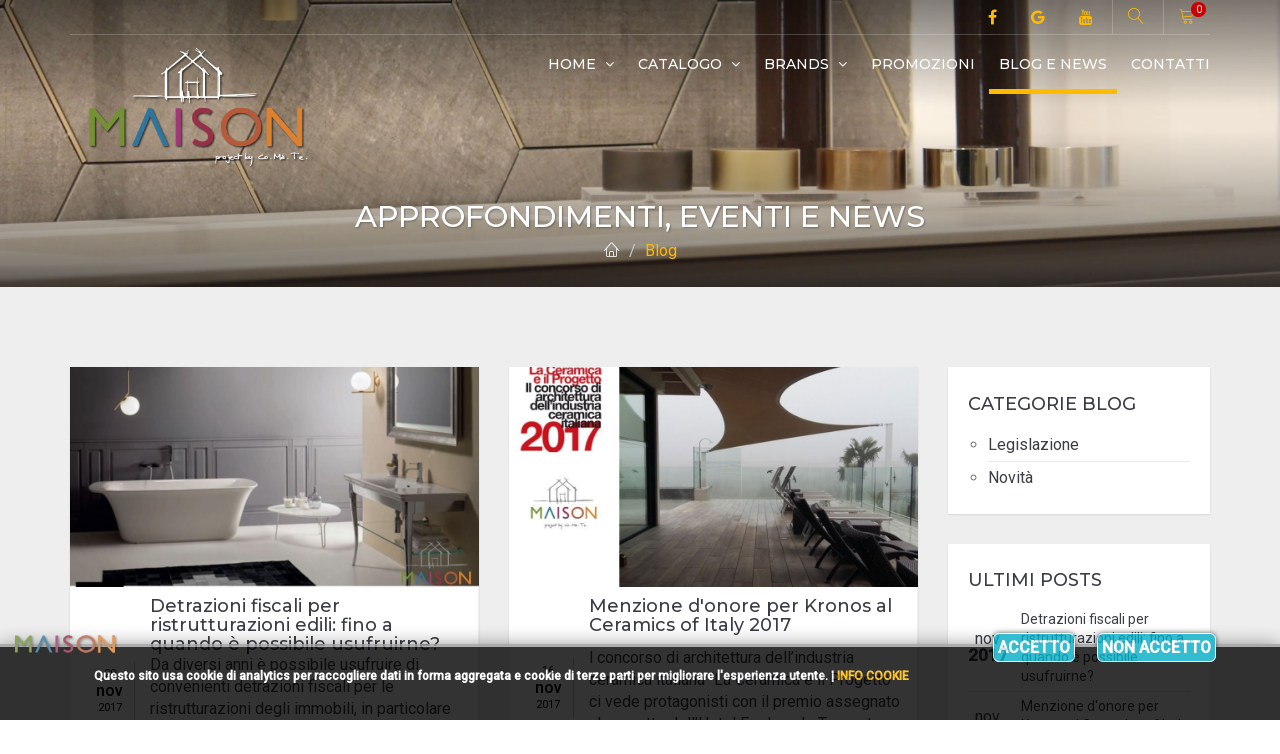

--- FILE ---
content_type: text/html; Charset=iso-8859-1
request_url: https://www.maisonproject.it/blog-maison-project-palermo.asp
body_size: 64393
content:

<!DOCTYPE html>
<html lang="it">

<head>
    <meta charset="utf-8">
    <meta http-equiv="X-UA-Compatible" content="IE=edge">
    <meta name="viewport" content="width=device-width, initial-scale=1, maximum-scale=1">

    <!-- Mobile Web-app fullscreen -->	
    <meta name="apple-mobile-web-app-title" content="Maison Project by Co.Ma.Te. srl">
    <meta name="apple-mobile-web-app-capable" content="yes">
    <meta name="mobile-web-app-capable" content="yes">

    <!-- Meta tags -->
	<meta name="description" content="Maison Project a Palermo &egrave; una delle aziende leader nella fornitura di: ceramiche per pavimenti e rivestimenti, cotto, piastrelle in gr&egrave;s e klinker, posa pavimenti in legno, arredi per il bagno, sanitari e accessori per la casa.">
    <meta name="keywords" content="arredi, rivestimenti, carta parati, aredo bagno, sanitari, rubinetterie, rubinetteria, cementine, cementina, matonelle in cemento, piastrella di cemento, piastrelle in cemento, pavimento in cemento colorato, produzione cementine, pavimento cementine, cementina monostrato, piastrelle per interni, cementine catalogo, cementine vendita, cementine forniture, cementine prezzi, zellige, carreaux, rivestimenti">
    <meta name="author" content="Perch&egrave; no web srls">
    <meta name="robots" content="index, follow">
    <meta http-equiv="content-language" content="it">
    <meta name="revisit-after" content="20 Days">
    
    <meta property="og:title" content="Maison Project by Co.Ma.Te. srl" />
    <meta property="og:url" content="https://www.maisonproject.it/blog-maison-project-palermo.asp"/>
    <meta property="og:type" content="article" />
    <meta property="og:site_name" content="Maison Project by Co.Ma.Te. srl" />
    <meta property="og:description" content="Maison Project a Palermo &egrave; una delle aziende leader nella fornitura di: ceramiche per pavimenti e rivestimenti, cotto, piastrelle in gr&egrave;s e klinker, posa pavimenti in legno, arredi per il bagno, sanitari e accessori per la casa." />
    <meta property="og:image" content="https://www.maisonproject.it/images/logo-maison-project-palermo.png" />
    <meta property="og:type" content="website" />

    <link rel="icon" href="favicon.ico">
    <!--Title-->
    <title>Blog Maison Project, approfondimenti, eventi e tutte le news dal nostro settore.</title>

    <!-- Favicon -->
    <link rel="shortcut icon" href="favicon.ico">
	<link rel="apple-touch-icon-precomposed" sizes="57x57" href="images/favicomatic/apple-touch-icon-57x57.png" />
	<link rel="apple-touch-icon-precomposed" sizes="114x114" href="images/favicomatic/apple-touch-icon-114x114.png" />
	<link rel="apple-touch-icon-precomposed" sizes="72x72" href="images/favicomatic/apple-touch-icon-72x72.png" />
	<link rel="apple-touch-icon-precomposed" sizes="144x144" href="images/favicomatic/apple-touch-icon-144x144.png" />
	<link rel="apple-touch-icon-precomposed" sizes="60x60" href="images/favicomatic/apple-touch-icon-60x60.png" />
	<link rel="apple-touch-icon-precomposed" sizes="120x120" href="images/favicomatic/apple-touch-icon-120x120.png" />
	<link rel="apple-touch-icon-precomposed" sizes="76x76" href="images/favicomatic/apple-touch-icon-76x76.png" />
	<link rel="apple-touch-icon-precomposed" sizes="152x152" href="images/favicomatic/apple-touch-icon-152x152.png" />
	<link rel="icon" type="image/png" href="images/favicomatic/favicon-196x196.png" sizes="196x196" />
	<link rel="icon" type="image/png" href="images/favicomatic/favicon-96x96.png" sizes="96x96" />
	<link rel="icon" type="image/png" href="images/favicomatic/favicon-32x32.png" sizes="32x32" />
	<link rel="icon" type="image/png" href="images/favicomatic/favicon-16x16.png" sizes="16x16" />
	<link rel="icon" type="image/png" href="images/favicomatic/favicon-128.png" sizes="128x128" /> 

    <!--CSS bundle -->
    <link rel="stylesheet" media="all" href="css/bootstrap.css" />
    <link rel="stylesheet" media="all" href="css/animate.css" />
    <link rel="stylesheet" media="all" href="css/font-awesome.css" />
    <link rel="stylesheet" media="all" href="css/furniture-icons.css" />
    <link rel="stylesheet" media="all" href="fonts/flaticon.css" />
    <link rel="stylesheet" media="all" href="css/linear-icons.css" />
    <link rel="stylesheet" media="all" href="css/magnific-popup.css" />
    <link rel="stylesheet" media="all" href="css/owl.carousel.css" />
    <link rel="stylesheet" media="all" href="css/ion-range-slider.css" />
    <link rel="stylesheet" media="all" href="css/theme.css" />

    <!--Google fonts-->
    <link href="https://fonts.googleapis.com/css?family=Montserrat:400,500,600&amp;subset=latin-ext" rel="stylesheet">
    <link href="https://fonts.googleapis.com/css?family=Roboto:300,400,500" rel="stylesheet">

    <!-- HTML5 shim and Respond.js IE8 support of HTML5 elements and media queries -->
    <!--[if lt IE 9]>
    <script src="https://oss.maxcdn.com/html5shiv/3.7.2/html5shiv.min.js"></script>
    <script src="https://oss.maxcdn.com/respond/1.4.2/respond.min.js"></script>
    <![endif]-->
    
     
    
    <link rel="stylesheet" href="css/my-style.css" type="text/css">
    <link rel="stylesheet" type="text/css" href="privacy_files/cookie-bar.css">
    <link rel="stylesheet" type="text/css" href="css/jquery.fancybox.min.css" media="screen">
    
</head>

<body>

    <div class="page-loader"></div>

    <div class="wrapper">
    
        <!-- ======================== Navigation ======================== -->


        <nav class="navbar-fixed">

            <div class="container">

                <!-- ==========  Top navigation ========== -->

                <div class="navigation navigation-top clearfix">
                    <ul>
                        <!--add active class for current page-->
                        <li><a href="https://www.facebook.com/maisonprojec/" title="Visita la pagina Facebook di Maison Project" target="_blank"><i class="fa fa-facebook"></i></a></li>
                        <li><a href="https://plus.google.com/110197191754687754586" title="Visita la pagina Google+ di Maison Project" target="_blank"><i class="fa fa-google"></i></a></li>
                        <li><a href="https://www.youtube.com/channel/UCdoYJCR4EeFtGtL0N9-z2Ow" title="Visita il canale Youtube di Maison Project" target="_blank"><i class="fa fa-youtube"></i></a></li>
                        <!--<li><a href="javascript:void(0);" class="open-login"><i class="icon icon-user"></i></a></li>-->
                        <li><a href="javascript:void(0);" class="open-search" title="Ricerca prodotto a catalogo"><i class="icon icon-magnifier"></i></a></li>
                        <li><a href="javascript:void(0);" class="open-cart" title="Apri carrello prodotti"><i class="icon icon-cart"></i> <span>0</span></a></li>
                    </ul>
                </div>

                <!-- ==========  Main navigation ========== -->

                <div class="navigation navigation-main">
                    <a href="https://www.maisonproject.it" title="Ritorna alla home page di Maison Project" class="logo"><img src="images/logo-maison-project-palermo.png" alt="Maison Project by Co.Ma.Te. srl" /></a>
                    <!--<a href="#" class="open-login"><i class="icon icon-user"></i></a>-->
                    <a href="#" class="open-search" title="Ricerca prodotto a catalogo"><i class="icon icon-magnifier"></i></a>
                    <a href="#" class="open-cart" title="Apri carrello prodotti"><i class="icon icon-cart"></i> <span>0</span></a>
                    <a href="#" class="open-menu" title="Apri Menu"><i class="icon icon-menu"></i></a>
                    <div class="floating-menu">
                        <!--mobile toggle menu trigger-->
                        <div class="close-menu-wrapper">
                            <span class="close-menu"><i class="icon icon-cross"></i></span>
                        </div>
                        <ul>
                            <li>
                                <a  href="https://www.maisonproject.it" title="Ritorna alla home page di Maison Project">Home <span class="open-dropdown"><i class="fa fa-angle-down"></i></span></a>
                                <div class="navbar-dropdown">
                                    <div class="navbar-box">
                                        <div class="box-1">
                                            <div class="box">
                                                <div class="h2">Cerca la tua ispirazione</div>
                                                <div class="clearfix">
                                                    <p style="font-style:oblique">&quot;Si realizzano sempre le cose in cui credi realmente; e il credere in una cosa la rende possibile&quot;</p>
                                                    <a href="catalogo-maison-project.asp?cmd=reset" title="Sfoglia tutto il catalogo Maison Project" class="btn btn-clean btn-big">Sfoglia catalogo</a>
                                                </div>
                                            </div>
                                        </div>
                                        <div class="box-2">
                                            <div class="box clearfix">
                                                <div class="row">
                                                    <div class="col-md-6">
                                                        <ul>
                                                            <li class="label">Majson Project</li>
                                                            <li><a href="maison-project-palermo.asp" title="La storia di Maison Project">Chi siamo</a></li>
                                                            <li><a href="servizi-maison-project-palermo.asp" title="I servizo offerti da Maison Project Palermo">Servizi</a></li>
                                                            <li><a href="testiomonials-maison-project-palermo.asp" title="Cosa dicono di noi i nostri clienti">Testimonials</a></li>
                                                        </ul>
                                                    </div>
                                                    <div class="col-md-6">
                                                        <ul>
                                                            <li class="label">Media</li>
                                                            <li><a href="gallerie-foto-maison-project-palermo.asp" title="Sfoglia le gallerie foto di Maison Project">Galleria foto</a></li>
                                                            <li><a href="gallerie-video-maison-project-palermo.asp" title="Guarda i video Maison Project">Galleria video</a></li>
                                                        </ul>
                                                    </div>

                                                </div>
                                            </div>
                                        </div>
                                    </div>
                                </div>
                            </li>
                            <li>
                                <a  href="#" title="Sfoglia tutto il catalogo Maison Project">Catalogo <span class="open-dropdown"><i class="fa fa-angle-down"></i></span></a>
                                <div class="navbar-dropdown">
                                    <div class="navbar-box">
                                        <div class="box-1">

                                            <div class="image">
                                                <img src="public/pavimentazione-in-legno-palermo.jpg" alt="Pavimenti in legno" />
                                            </div>
                                            <div class="box">
                                                <div class="h2">Pavimenti in legno</div>
                                                <div class="clearfix">
                                                    <p>Quando si ristruttura casa spesso le prime scelte riguardano i pavimenti e i rivestimenti, che da sempre rappresentano le finiture fondamentali della casa, definendone lo stile.</p>
                                                    <a href="#" title="Pavimenti in legno" class="btn btn-clean btn-big">Scopri di pi&ugrave;</a>
                                                </div>
                                            </div>
                                            
                                        </div>
                                        <div class="box-2">
                                            <div class="clearfix categories">
                                                <div class="row">
                                                 
                                                    <div class="col-sm-3 col-xs-6 CtrResp">
                                                        <a href="esegui-ricerca.asp?x_IDcatLiv1=2" title="vendita online Bagno">
                                                            <figure>
                                                                <i class="f-icon Flaticon flaticon-furniture"></i>
                                                                <figcaption>Bagno</figcaption>
                                                            </figure>
                                                        </a>

                                                        <ul>
                                                        
                                                        	<li>
                                								<a href="esegui-ricerca.asp?x_IDcatLiv1=2&amp;x_IDcatLiv2=7" title="vendita online Sanitari">Sanitari</a>        
                                							</li>
                                                        
                                                        	<li>
                                								<a href="esegui-ricerca.asp?x_IDcatLiv1=2&amp;x_IDcatLiv2=8" title="vendita online Rubinetteria">Rubinetteria</a>        
                                							</li>
                                                        
                                                        	<li>
                                								<a href="esegui-ricerca.asp?x_IDcatLiv1=2&amp;x_IDcatLiv2=9" title="vendita online Vasche">Vasche</a>        
                                							</li>
                                                        
                                                        	<li>
                                								<a href="esegui-ricerca.asp?x_IDcatLiv1=2&amp;x_IDcatLiv2=10" title="vendita online Docce">Docce</a>        
                                							</li>
                                                        
                                                        	<li>
                                								<a href="esegui-ricerca.asp?x_IDcatLiv1=2&amp;x_IDcatLiv2=11" title="vendita online Mobili">Mobili</a>        
                                							</li>
                                                        
                                                        	<li>
                                								<a href="esegui-ricerca.asp?x_IDcatLiv1=2&amp;x_IDcatLiv2=12" title="vendita online Complementi">Complementi</a>        
                                							</li>

                                                        </ul>

                                                    </div>
                                                 
                                                    <div class="col-sm-3 col-xs-6 CtrResp">
                                                        <a href="esegui-ricerca.asp?x_IDcatLiv1=3" title="vendita online Clima">
                                                            <figure>
                                                                <i class="f-icon Flaticon flaticon-buildings-1"></i>
                                                                <figcaption>Clima</figcaption>
                                                            </figure>
                                                        </a>

                                                        <ul>
                                                        
                                                        	<li>
                                								<a href="esegui-ricerca.asp?x_IDcatLiv1=3&amp;x_IDcatLiv2=13" title="vendita online Termoarredo">Termoarredo</a>        
                                							</li>
                                                        
                                                        	<li>
                                								<a href="esegui-ricerca.asp?x_IDcatLiv1=3&amp;x_IDcatLiv2=14" title="vendita online Sistemi radianti">Sistemi radianti</a>        
                                							</li>
                                                        
                                                        	<li>
                                								<a href="esegui-ricerca.asp?x_IDcatLiv1=3&amp;x_IDcatLiv2=15" title="vendita online Climatizzatori">Climatizzatori</a>        
                                							</li>

                                                        </ul>

                                                    </div>
                                                 
                                                    <div class="col-sm-3 col-xs-6 CtrResp">
                                                        <a href="esegui-ricerca.asp?x_IDcatLiv1=1" title="vendita online Pavimenti e rivestimenti">
                                                            <figure>
                                                                <i class="f-icon Flaticon flaticon-layers-1"></i>
                                                                <figcaption>Pavimenti e rivestimenti</figcaption>
                                                            </figure>
                                                        </a>

                                                        <ul>
                                                        
                                                        	<li>
                                								<a href="esegui-ricerca.asp?x_IDcatLiv1=1&amp;x_IDcatLiv2=1" title="vendita online Legno">Legno</a>        
                                							</li>
                                                        
                                                        	<li>
                                								<a href="esegui-ricerca.asp?x_IDcatLiv1=1&amp;x_IDcatLiv2=2" title="vendita online Gres">Gres</a>        
                                							</li>
                                                        
                                                        	<li>
                                								<a href="esegui-ricerca.asp?x_IDcatLiv1=1&amp;x_IDcatLiv2=3" title="vendita online Malta">Malta</a>        
                                							</li>
                                                        
                                                        	<li>
                                								<a href="esegui-ricerca.asp?x_IDcatLiv1=1&amp;x_IDcatLiv2=4" title="vendita online Pietre">Pietre</a>        
                                							</li>
                                                        
                                                        	<li>
                                								<a href="esegui-ricerca.asp?x_IDcatLiv1=1&amp;x_IDcatLiv2=5" title="vendita online Rivestimenti murali">Rivestimenti murali</a>        
                                							</li>
                                                        
                                                        	<li>
                                								<a href="esegui-ricerca.asp?x_IDcatLiv1=1&amp;x_IDcatLiv2=6" title="vendita online Colori">Colori</a>        
                                							</li>

                                                        </ul>

                                                    </div>
                                                 
                                                    <div class="col-sm-3 col-xs-6 CtrResp">
                                                        <a href="esegui-ricerca.asp?x_IDcatLiv1=5" title="vendita online Porte">
                                                            <figure>
                                                                <i class="f-icon Flaticon flaticon-hotel"></i>
                                                                <figcaption>Porte</figcaption>
                                                            </figure>
                                                        </a>

                                                        <ul>
                                                        
                                                        	<li>
                                								<a href="esegui-ricerca.asp?x_IDcatLiv1=5&amp;x_IDcatLiv2=22" title="vendita online Porte in vetro">Porte in vetro</a>        
                                							</li>
                                                        
                                                        	<li>
                                								<a href="esegui-ricerca.asp?x_IDcatLiv1=5&amp;x_IDcatLiv2=23" title="vendita online Porte a battente">Porte a battente</a>        
                                							</li>

                                                        </ul>

                                                    </div>

													<div style="clear:both"></div>
                                                 
                                                    <div class="col-sm-3 col-xs-6 CtrResp">
                                                        <a href="esegui-ricerca.asp?x_IDcatLiv1=4" title="vendita online Progetto Fuoco">
                                                            <figure>
                                                                <i class="f-icon Flaticon flaticon-fireplace"></i>
                                                                <figcaption>Progetto Fuoco</figcaption>
                                                            </figure>
                                                        </a>

                                                        <ul>
                                                        
                                                        	<li>
                                								<a href="esegui-ricerca.asp?x_IDcatLiv1=4&amp;x_IDcatLiv2=16" title="vendita online Camini">Camini</a>        
                                							</li>
                                                        
                                                        	<li>
                                								<a href="esegui-ricerca.asp?x_IDcatLiv1=4&amp;x_IDcatLiv2=17" title="vendita online Termocamini">Termocamini</a>        
                                							</li>
                                                        
                                                        	<li>
                                								<a href="esegui-ricerca.asp?x_IDcatLiv1=4&amp;x_IDcatLiv2=18" title="vendita online Camini a gas">Camini a gas</a>        
                                							</li>
                                                        
                                                        	<li>
                                								<a href="esegui-ricerca.asp?x_IDcatLiv1=4&amp;x_IDcatLiv2=19" title="vendita online Bioetanolo">Bioetanolo</a>        
                                							</li>
                                                        
                                                        	<li>
                                								<a href="esegui-ricerca.asp?x_IDcatLiv1=4&amp;x_IDcatLiv2=20" title="vendita online Stufe">Stufe</a>        
                                							</li>
                                                        
                                                        	<li>
                                								<a href="esegui-ricerca.asp?x_IDcatLiv1=4&amp;x_IDcatLiv2=21" title="vendita online Termostufe">Termostufe</a>        
                                							</li>

                                                        </ul>

                                                    </div>

                                                </div>
                                            </div>
                                        </div>
                                    </div>
                                </div>
                            </li>
                            <li>
                                <a  href="#" title="I pi&ugrave; famosi marchi di arredamento per il bagno, finiture e rivestimenti">Brands <span class="open-dropdown"><i class="fa fa-angle-down"></i></span></a>
                                <div class="navbar-dropdown navbar-dropdown-single">
                                    <div class="navbar-box">
                                        <div class="box-2">
                                            <div class="box clearfix">
                                                <ul>

                                                    <li>
                                                    	<a href="esegui-ricerca.asp?x_IDMarca=14" title="vendita prodotti 2B, Palermo, Sicilia">2B</a>
                                                    </li>

                                                    <li>
                                                    	<a href="esegui-ricerca.asp?x_IDMarca=7" title="vendita prodotti ABK, Palermo, Sicilia">ABK</a>
                                                    </li>

                                                    <li>
                                                    	<a href="esegui-ricerca.asp?x_IDMarca=1" title="vendita prodotti Ardeco, Palermo, Sicilia">Ardeco</a>
                                                    </li>

                                                    <li>
                                                    	<a href="esegui-ricerca.asp?x_IDMarca=19" title="vendita prodotti bisazza, Palermo, Sicilia">bisazza</a>
                                                    </li>

                                                    <li>
                                                    	<a href="esegui-ricerca.asp?x_IDMarca=4" title="vendita prodotti BMT, Palermo, Sicilia">BMT</a>
                                                    </li>

                                                    <li>
                                                    	<a href="esegui-ricerca.asp?x_IDMarca=26" title="vendita prodotti Boxer, Palermo, Sicilia">Boxer</a>
                                                    </li>

                                                    <li>
                                                    	<a href="esegui-ricerca.asp?x_IDMarca=18" title="vendita prodotti caesar ceramiche, Palermo, Sicilia">caesar ceramiche</a>
                                                    </li>

                                                    <li>
                                                    	<a href="esegui-ricerca.asp?x_IDMarca=12" title="vendita prodotti Caleido, Palermo, Sicilia">Caleido</a>
                                                    </li>

                                                    <li>
                                                    	<a href="esegui-ricerca.asp?x_IDMarca=24" title="vendita prodotti Ceramica Vogue, Palermo, Sicilia">Ceramica Vogue</a>
                                                    </li>

                                                    <li>
                                                    	<a href="esegui-ricerca.asp?x_IDMarca=21" title="vendita prodotti Ceramicha Bardelli, Palermo, Sicilia">Ceramicha Bardelli</a>
                                                    </li>

                                                    <li>
                                                    	<a href="esegui-ricerca.asp?x_IDMarca=20" title="vendita prodotti ceramichbardelli, Palermo, Sicilia">ceramichbardelli</a>
                                                    </li>

                                                    <li>
                                                    	<a href="esegui-ricerca.asp?x_IDMarca=27" title="vendita prodotti Ceramiche Supergress, Palermo, Sicilia">Ceramiche Supergress</a>
                                                    </li>

                                                    <li>
                                                    	<a href="esegui-ricerca.asp?x_IDMarca=16" title="vendita prodotti CipÃ¬, Palermo, Sicilia">CipÃ¬</a>
                                                    </li>

                                                    <li>
                                                    	<a href="esegui-ricerca.asp?x_IDMarca=25" title="vendita prodotti Etruria, Palermo, Sicilia">Etruria</a>
                                                    </li>

                                                    <li>
                                                    	<a href="esegui-ricerca.asp?x_IDMarca=13" title="vendita prodotti Ever Life Disign, Palermo, Sicilia">Ever Life Disign</a>
                                                    </li>

                                                    <li>
                                                    	<a href="esegui-ricerca.asp?x_IDMarca=3" title="vendita prodotti Fantini, Palermo, Sicilia">Fantini</a>
                                                    </li>

                                                    <li>
                                                    	<a href="esegui-ricerca.asp?x_IDMarca=8" title="vendita prodotti Garbelotto, Palermo, Sicilia">Garbelotto</a>
                                                    </li>

                                                    <li>
                                                    	<a href="esegui-ricerca.asp?x_IDMarca=28" title="vendita prodotti Gardenia Orchidea, Palermo, Sicilia">Gardenia Orchidea</a>
                                                    </li>

                                                    <li>
                                                    	<a href="esegui-ricerca.asp?x_IDMarca=10" title="vendita prodotti Globo, Palermo, Sicilia">Globo</a>
                                                    </li>

                                                    <li>
                                                    	<a href="esegui-ricerca.asp?x_IDMarca=6" title="vendita prodotti Ideal Standard, Palermo, Sicilia">Ideal Standard</a>
                                                    </li>

                                                    <li>
                                                    	<a href="esegui-ricerca.asp?x_IDMarca=36" title="vendita prodotti Italgraniti Group, Palermo, Sicilia">Italgraniti Group</a>
                                                    </li>

                                                    <li>
                                                    	<a href="esegui-ricerca.asp?x_IDMarca=11" title="vendita prodotti Kronos Ceramiche, Palermo, Sicilia">Kronos Ceramiche</a>
                                                    </li>

                                                    <li>
                                                    	<a href="esegui-ricerca.asp?x_IDMarca=30" title="vendita prodotti Le Nid, Palermo, Sicilia">Le Nid</a>
                                                    </li>

                                                    <li>
                                                    	<a href="esegui-ricerca.asp?x_IDMarca=32" title="vendita prodotti Manifattura Veneta, Palermo, Sicilia">Manifattura Veneta</a>
                                                    </li>

                                                    <li>
                                                    	<a href="esegui-ricerca.asp?x_IDMarca=5" title="vendita prodotti Mobilcrab, Palermo, Sicilia">Mobilcrab</a>
                                                    </li>

                                                    <li>
                                                    	<a href="esegui-ricerca.asp?x_IDMarca=22" title="vendita prodotti Mutina, Palermo, Sicilia">Mutina</a>
                                                    </li>

                                                    <li>
                                                    	<a href="esegui-ricerca.asp?x_IDMarca=34" title="vendita prodotti Naxos, Palermo, Sicilia">Naxos</a>
                                                    </li>

                                                    <li>
                                                    	<a href="esegui-ricerca.asp?x_IDMarca=2" title="vendita prodotti Now, Palermo, Sicilia">Now</a>
                                                    </li>

                                                    <li>
                                                    	<a href="esegui-ricerca.asp?x_IDMarca=9" title="vendita prodotti Palazzetti, Palermo, Sicilia">Palazzetti</a>
                                                    </li>

                                                    <li>
                                                    	<a href="esegui-ricerca.asp?x_IDMarca=35" title="vendita prodotti Savoia, Palermo, Sicilia">Savoia</a>
                                                    </li>

                                                    <li>
                                                    	<a href="esegui-ricerca.asp?x_IDMarca=29" title="vendita prodotti TecnoLam, Palermo, Sicilia">TecnoLam</a>
                                                    </li>

                                                    <li>
                                                    	<a href="esegui-ricerca.asp?x_IDMarca=33" title="vendita prodotti Tuscania, Palermo, Sicilia">Tuscania</a>
                                                    </li>

                                                    <li>
                                                    	<a href="esegui-ricerca.asp?x_IDMarca=17" title="vendita prodotti Unica Target, Palermo, Sicilia">Unica Target</a>
                                                    </li>

                                                    <li>
                                                    	<a href="esegui-ricerca.asp?x_IDMarca=15" title="vendita prodotti Wilson & Morris, Palermo, Sicilia">Wilson & Morris</a>
                                                    </li>

                                                </ul>
                                            </div>
                                        </div>
                                    </div>
                                </div>
                            </li>
                            <li>
                                <a  href="promozioni-maison-project.asp" title="Visualizza tutte le promozioni Maison Project">Promozioni</a>
                            </li>
                            <li>
                                <a  class="current" href="blog-maison-project-palermo.asp" title="Ultime novit&agrave; ed articoli dal nostro settore">Blog e news</a>
                            </li>
                            <li>
                                <a  href="contatti-maison-project-palermo.asp" title="Contatti Maison Project Palermo">Contatti</a>
                            </li>
                        </ul>
                    </div>
                </div>

                <!-- ==========  Search wrapper ========== -->

                <div class="search-wrapper">
                
            		<form id="fprodottilistsrch" class="form-inline ewForm" action="esegui-ricerca.asp" name="fprodottilistsrch"> 
		        		<input id="searchtype" type="hidden" value="GeneralRic" name="searchtype">
						<input id="psearchtype" type="hidden" value="AND" name="psearchtype">  
                    	<input id="psearch" name="psearch" class="form-control" placeholder="Scrivi qui cosa vuoi cercare..." style="width:100%;" />
                    	<button class="btn btn-main">Cerca!</button>
		    		</form>    
                
                </div>
                <!-- ==========  Cart wrapper ========== -->
 
                <div class="cart-wrapper">
                    <div class="checkout">

                        <div class="clearfix">
                            <div class="row">
								<h5 style="margin-left:12px; margin-bottom:10px; font-size:12px">
                                	Il tuo preventivo 
                                    <a class="open-cart" href="javascript:void(0);" title="Chiudi finestra carrello">
                                		<i class="icon icon-cross icon-delete"></i>
                                	</a>
                                </h5>
                                <p style="padding-left:11px; margin-top:25px">Nessun prodotto inserito nel preventivo</p>
                             </div>
                        </div>


                       
                    </div>
                </div>
                
            </div>
        </nav>

          <!-- ========================  Main header ======================== -->

        <section class="main-header" style="background-image:url(public/maison-project-palermo-arredo-bagno-palermo.jpg)">
            <header>
                <div class="container  text-center">
                    <h1 class="h2 title ombra">approfondimenti, eventi e news</h1>
                    <ol class="breadcrumb breadcrumb-inverted">
                        <li><a href="index.asp" title="Ritorna alla home page di Maison Project"><span class="icon icon-home"></span></a></li>
                        <li class="active">Blog</li>
                    </ol>
                </div>
            </header>
        </section>



       <!-- ========================  Blog ======================== -->

        <section class="blog">

            <div class="container">
             
                <div class="pre-header hidden">
                    <div>
                        <h2 class="h3 title">
                            Category name
                        </h2>
                    </div>
                    <div>
                        <div class="sort-bar pull-right">
                            <div class="sort-results">
                                <!--Items counter-->
                                <span>Showing all <strong>50</strong> of <strong>3,250</strong> items</span>
                                <!--Showing result per page-->
                                <select>
                                    <option value="1">10</option>
                                    <option value="2">50</option>
                                    <option value="3">100</option>
                                    <option value="4">All</option>
                                </select>
                                <!--Grid-list view-->
                                <span class="grid-list">
                                    <a href="blog-grid.html"><i class="fa fa-th-large"></i></a>
                                    <a href="blog-list.html"><i class="fa fa-align-justify"></i></a>
                                    <a href="javascript:void(0);" class="toggle-filters-mobile"><i class="fa fa-search"></i></a>
                                </span>
                            </div>
                        </div>
                    </div>
                </div>

                <div class="row">

                    <!-- === blog-content === -->

                    <div class="col-md-9">

                        <div class="row">


                           <!-- === blog-item === -->
                            <div class="col-sm-6">
                                <article>
                                    <a href="blog-maison-project-palermo-dettaglio.asp?showdetail=&amp;ID=4&amp;x_IDCat=3" title="Clicca per leggere tutto l'articolo: Detrazioni fiscali per ristrutturazioni edili: fino a quando &#232; possibile usufruirne?">
                                        <div class="image" style="background-image:url(public/consulenza-per-detrazioni-fiscali-su-ristrutturazione-immobile-a-palermo.jpg)">
                                            <img src="public/consulenza-per-detrazioni-fiscali-su-ristrutturazione-immobile-a-palermo.jpg" alt="Detrazioni fiscali per ristrutturazioni edili: fino a quando &#232; possibile usufruirne?" />
                                        </div>
                                        <div class="entry entry-table">
                                            <div class="date-wrapper">
                                                <div class="date">
                                                    <span>29</span>
                                                    <strong>nov</strong>
                                                    <span>2017</span>
                                                </div>
                                            </div>
                                            <div class="title">
                                                <h2 class="h5" style="min-height:50px !important">Detrazioni fiscali per ristrutturazioni edili: fino a quando &#232; possibile usufruirne?</h2>
                                                <p>Da diversi anni &#232; possibile usufruire di convenienti detrazioni fiscali per le ristrutturazioni degli immobili, in particolare per le abitazioni. Con il varo della Legge Finanziaria si decide l'entit&#224; e il tipo di tali agevolazioni e ogni...</p>
                                            </div>
                                        </div>
                                    </a>
                                </article>
                            </div>


                           <!-- === blog-item === -->
                            <div class="col-sm-6">
                                <article>
                                    <a href="blog-maison-project-palermo-dettaglio.asp?showdetail=&amp;ID=3&amp;x_IDCat=1" title="Clicca per leggere tutto l'articolo: Menzione d'onore per Kronos al Ceramics of Italy 2017">
                                        <div class="image" style="background-image:url(public/vendita-a-palermo-ceramiche-Kronos.jpg)">
                                            <img src="public/vendita-a-palermo-ceramiche-Kronos.jpg" alt="Menzione d'onore per Kronos al Ceramics of Italy 2017" />
                                        </div>
                                        <div class="entry entry-table">
                                            <div class="date-wrapper">
                                                <div class="date">
                                                    <span>16</span>
                                                    <strong>nov</strong>
                                                    <span>2017</span>
                                                </div>
                                            </div>
                                            <div class="title">
                                                <h2 class="h5" style="min-height:50px !important">Menzione d'onore per Kronos al Ceramics of Italy 2017</h2>
                                                <p>l concorso di architettura dell&#146;industria ceramica italiana &#147;La Ceramica e il Progetto&#148; ci vede protagonisti con il premio assegnato al progetto dell&#146;Hotel Esplenade Tergesteo di Montegrotto Terme, ideato da studio Contract.</p>
                                            </div>
                                        </div>
                                    </a>
                                </article>
                            </div>


                           <!-- === blog-item === -->
                            <div class="col-sm-6">
                                <article>
                                    <a href="blog-maison-project-palermo-dettaglio.asp?showdetail=&amp;ID=2&amp;x_IDCat=1" title="Clicca per leggere tutto l'articolo: Perch&#232; scegliere Ever?">
                                        <div class="image" style="background-image:url(public/rivenditore-ever-life-disign-palermo.jpg)">
                                            <img src="public/rivenditore-ever-life-disign-palermo.jpg" alt="Perch&#232; scegliere Ever?" />
                                        </div>
                                        <div class="entry entry-table">
                                            <div class="date-wrapper">
                                                <div class="date">
                                                    <span>15</span>
                                                    <strong>nov</strong>
                                                    <span>2017</span>
                                                </div>
                                            </div>
                                            <div class="title">
                                                <h2 class="h5" style="min-height:50px !important">Perch&#232; scegliere Ever?</h2>
                                                <p>EVER risponde alla domanda interpretando diversi oggetti di uso tradizionale come complementi di arredo pieni di personalit&#224; e di grande impatto, che offrono nel contempo un valore aggiunto di sicurezza grazie alla loro appartenenza allo...</p>
                                            </div>
                                        </div>
                                    </a>
                                </article>
                            </div>


                           <!-- === blog-item === -->
                            <div class="col-sm-6">
                                <article>
                                    <a href="blog-maison-project-palermo-dettaglio.asp?showdetail=&amp;ID=1&amp;x_IDCat=1" title="Clicca per leggere tutto l'articolo: Ardeco uno dei protagonisti del Cersaie 2017">
                                        <div class="image" style="background-image:url(public/vendita-sanitari-e-arredo-bagno-ardeco-a-palermo.jpg)">
                                            <img src="public/vendita-sanitari-e-arredo-bagno-ardeco-a-palermo.jpg" alt="Ardeco uno dei protagonisti del Cersaie 2017" />
                                        </div>
                                        <div class="entry entry-table">
                                            <div class="date-wrapper">
                                                <div class="date">
                                                    <span>14</span>
                                                    <strong>nov</strong>
                                                    <span>2017</span>
                                                </div>
                                            </div>
                                            <div class="title">
                                                <h2 class="h5" style="min-height:50px !important">Ardeco uno dei protagonisti del Cersaie 2017</h2>
                                                <p>Quest'anno il Cersaie 2017, Salone Internazionale della Ceramica,  si &#232; concluso con tanti visitatori e soddisfazioni per lo stand di Artesi, Agha e Ardeco.</p>
                                            </div>
                                        </div>
                                    </a>
                                </article>
                            </div>




                        </div>

                        <!-- === pagination === -->

                        <div class="pagination-wrapper">
                        

								<form name="ewPagerForm" class="ewForm form-inline ewPagerForm" action="blog-maison-project-palermo.asp">

								<ul class="pagination">
<!--                      
	
									<li><a href="start=" title="Vai alla prima pagina">&nbsp;Prima&nbsp;</a></li>
	
--> 
	
<!--
	
									<li><a href="start=" title="Vai all'ultima pagina">&nbsp;Ultima&nbsp;</a></li>
	
-->
								</ul>
<!--							
								<div class="ewPager ewRec">
									<span>Commenti trovati: </span>
								</div>
-->


								</form>
 
                        

                        </div> <!--/pagination-->

                    </div>

                    <!-- === blog-menu === -->

                    <div class="col-md-3">

                        <aside>

                            <!-- === box-categories === -->

                            <div class="box box-categories">
                                <h5 class="title">Categorie Blog</h5>
                                <ul>

									<li><a href="blog-maison-project-palermo.asp?x_IDCat=3&amp;z_IDCat=%3D&amp;cmd=search" title="Legislazione posts" ><i class="icon-chevron-small-right"></i> Legislazione</a></li>

									<li><a href="blog-maison-project-palermo.asp?x_IDCat=1&amp;z_IDCat=%3D&amp;cmd=search" title="Novit&#224; posts" ><i class="icon-chevron-small-right"></i> Novit&#224;</a></li>

                                </ul>
                            </div>

                            <!-- === box-posts === -->

                            <div class="box box-posts">
                                <h5 class="title">Ultimi posts</h5>
                                <ul>

                                    <li>
                                        <a href="blog-maison-project-palermo-dettaglio.asp?showdetail=&amp;ID=4&amp;x_IDCat=3" title="Detrazioni fiscali per ristrutturazioni edili: fino a quando Ã¨ possibile usufruirne?">
                                            <span class="date">
                                                <span style="font-size:16px;">nov</span>
                                                <span style="font-size:17px">2017</span>
                                            </span>
                                            &nbsp;&nbsp;<span class="text" style="font-size:14px">Detrazioni fiscali per ristrutturazioni edili: fino a quando &#232; possibile usufruirne?</span>
                                        </a>
                                    </li>

                                    <li>
                                        <a href="blog-maison-project-palermo-dettaglio.asp?showdetail=&amp;ID=3&amp;x_IDCat=1" title="Menzione d'onore per Kronos al Ceramics of Italy 2017">
                                            <span class="date">
                                                <span style="font-size:16px;">nov</span>
                                                <span style="font-size:17px">2017</span>
                                            </span>
                                            &nbsp;&nbsp;<span class="text" style="font-size:14px">Menzione d'onore per Kronos al Ceramics of Italy 2017</span>
                                        </a>
                                    </li>

                                    <li>
                                        <a href="blog-maison-project-palermo-dettaglio.asp?showdetail=&amp;ID=2&amp;x_IDCat=1" title="PerchÃ¨ scegliere Ever?">
                                            <span class="date">
                                                <span style="font-size:16px;">nov</span>
                                                <span style="font-size:17px">2017</span>
                                            </span>
                                            &nbsp;&nbsp;<span class="text" style="font-size:14px">Perch&#232; scegliere Ever?</span>
                                        </a>
                                    </li>

                                    <li>
                                        <a href="blog-maison-project-palermo-dettaglio.asp?showdetail=&amp;ID=1&amp;x_IDCat=1" title="Ardeco uno dei protagonisti del Cersaie 2017">
                                            <span class="date">
                                                <span style="font-size:16px;">nov</span>
                                                <span style="font-size:17px">2017</span>
                                            </span>
                                            &nbsp;&nbsp;<span class="text" style="font-size:14px">Ardeco uno dei protagonisti del Cersaie 2017</span>
                                        </a>
                                    </li>

                                </ul>
                            </div>

                            <!-- === box-tags === -->




                            <div class="box box-tags">
                                <h5 class="title">Tags</h5>
                                <ul class="clearfix">
<li><a href="#." title="vendita online caldaie" class="terminiBl">caldaie</a></li><li><a href="#." title="vendita online Sicilia" class="terminiBl">Sicilia</a></li><li><a href="#." title="vendita online uso industriale" class="terminiBl">uso industriale</a></li><li><a href="#." title="vendita online scaldabagno" class="terminiBl">scaldabagno</a></li><li><a href="#." title="vendita online rubinetto" class="terminiBl">rubinetto</a></li><li><a href="#." title="vendita online Vaillant" class="terminiBl">Vaillant</a></li><li><a href="#." title="vendita online macchinari" class="terminiBl">macchinari</a></li><li><a href="#." title="vendita online acqua calda" class="terminiBl">acqua calda</a></li><li><a href="#." title="vendita online pavimento" class="terminiBl">pavimento</a></li><li><a href="#." title="vendita online casa" class="terminiBl">casa</a></li><li><a href="#." title="vendita online vendita" class="terminiBl">vendita</a></li><li><a href="#." title="vendita online ricambi" class="terminiBl">ricambi</a></li><li><a href="#." title="vendita online piastrella" class="terminiBl">piastrella</a></li><li><a href="#." title="vendita online sanitari" class="terminiBl">sanitari</a></li><li><a href="#." title="vendita online realizzazioni" class="terminiBl">realizzazioni</a></li><li><a href="#." title="vendita online monostrato" class="terminiBl">monostrato</a></li><li><a href="#." title="vendita online tecnologia" class="terminiBl">tecnologia</a></li><li><a href="#." title="vendita online bagno" class="terminiBl">bagno</a></li><li><a href="#." title="vendita online metano" class="terminiBl">metano</a></li><li><a href="#." title="vendita online termica" class="terminiBl">termica</a></li><li><a href="#." title="vendita online dettaglio" class="terminiBl">dettaglio</a></li><li><a href="#." title="vendita online impianto" class="terminiBl">impianto</a></li><li><a href="#." title="vendita online pellet" class="terminiBl">pellet</a></li><li><a href="#." title="vendita online condizionatori" class="terminiBl">condizionatori</a></li><li><a href="#." title="vendita online a norma" class="terminiBl">a norma</a></li><li><a href="#." title="vendita online caldo" class="terminiBl">caldo</a></li><li><a href="#." title="vendita online progetto" class="terminiBl">progetto</a></li><li><a href="#." title="vendita online manutenzione" class="terminiBl">manutenzione</a></li><li><a href="#." title="vendita online assistenza" class="terminiBl">assistenza</a></li><li><a href="#." title="vendita online omologazione" class="terminiBl">omologazione</a></li> 
                                </ul>
                            </div>

                        </aside>
                    </div>


                </div> <!--/row-->


            </div><!--/container-->
        </section>

        <!-- ================== Footer  ================== -->

        <footer>
            <div class="container">

                <!--footer showroom-->
                <div class="footer-showroom">
                    <div class="row">
                        <div class="col-sm-8">
                            <h2>Visita il nostro Showroom</h2>
                            <p>Via XX settembre, 11, 90141 Palermo</p>
                            <p>Luned&igrave; - Sabato: 9:30 - 13:00 | 15:30 - 19:30</p>
                        </div>
                        <div class="col-sm-4 text-center">
                            <a href="contatti-maison-project-palermo.asp" title="Contatta subito Maison Project" class="btn btn-clean"><span class="icon icon-map-marker"></span> Contattaci subito</a>
                            <div class="call-us h4"><span class="icon icon-phone-handset"></span> 091 27 46 320</div>
                        </div>
                    </div>
                </div>

                <!--footer links-->
                <div class="footer-links">
                    <div class="row">
                        <div class="col-sm-4 col-md-3">
                            <h5>Naviga velocemente</h5>
                            <ul>
                                <li><a href="brands-maison-project-palermo.asp" title="Visualizza i brands trattati da Maison Project">Brands</a></li>
                                <li><a href="catalogo-maison-project.asp?cmd=reset" title="Sfoglia il catalogo completo Maison Project">Catalogo</a></li>
                                <li><a href="promozioni-maison-project.asp" title="Visualizza tutte le promozioni Maison Project">Promozioni</a></li>
                                <li><a href="reviewOrder.asp" title="Il mio preventivo">Il mio preventivo</a></li>
                            </ul>
                        </div>
                        <div class="col-sm-4 col-md-3">
                            <h5>Chi siamo</h5>
                            <ul>
                                <li><a href="maison-project-palermo.asp" title="La storia di Maison Project">Mission</a></li>
                                <li><a href="servizi-maison-project.asp" title="I servizi offerti da Maison Project">Servizi</a></li>
                                <li><a href="gallerie-foto-maison-project-palermo.asp" title="Galleria fotografica Maison Project">Foto gallery</a></li>
                                <li><a href="gallerie-video-maison-project-palermo.asp" title="Galleria video Maison Project">Video gallery</a></li>
                            </ul>
                        </div>
                        <div class="col-sm-4 col-md-3">
                            <h5>Approfondimenti</h5>
                            <ul>
                                <li><a href="blog-maison-project-palermo.asp" title="Ultime novit&agrave; ed articoli dal nostro settore">Blog</a></li>
                                <li><a href="contatti-maison-project-palermo.asp" title="Contatti Maison Project Palermo">Contatti</a></li>
                                <li><a href="testiomonials-maison-project-palermo.asp" title="Cosa dicono di noi i nostri clienti">Testimonials</a></li>
                            </ul>
                        </div>
                        <div class="col-sm-12 col-md-3">
                            <h5>Facebook Official Page</h5>
                            <p><i>Segui anche tu la nostra pagina ufficiale su Facebook</i></p>
                            <div class="form-group form-newsletter">
      
                            </div>
                        </div>
                    </div>
                </div>

                <!--footer social-->

                <div class="footer-social">
                    <div class="row">
                        <div class="col-sm-9" style="font-size:13px">
                            <!--<a href="#" target="_blank"><i class="fa fa-download"></i> Download Catalogo</a> &nbsp; | -->
                            <a data-fancybox data-src="privacy_popup_it.htm" href="javascript:;" title="Informazioni sul Trattamento e tutela della Privacy" style="color:#CC9600">Privacy policy</a> | <strong>Maison Project by Co.Ma.Te.</strong> &egrave; un progetto CO.MA.TE. S.R.L., Via Circonvallazione, 41, 90046 Monreale (PA), P.Iva: IT03199660824
                            <br class="clearAll">
							<a href="https://www.perchenoweb.it" target="_blank" title="Realizzazione siti web a Palermo | Perch&eacute; no web srls" style="font-size:12px; color: #F1CD72; padding-top:10px; margin-top:15px">Sito web realizzato da Perch&eacute; no web srls</a>
                        </div>
                        <div class="col-sm-3 links">
                            <ul>
                        		<li><a href="https://www.facebook.com/maisonprojec/" title="Visita la pagina Facebook di Maison Project" target="_blank"><i class="fa fa-facebook"></i></a></li>
                        		<li><a href="https://plus.google.com/110197191754687754586" title="Visita la pagina Google+ di Maison Project" target="_blank"><i class="fa fa-google"></i></a></li>
                        		<li><a href="https://www.youtube.com/channel/UCdoYJCR4EeFtGtL0N9-z2Ow" title="Visita il canale Youtube di Maison Project" target="_blank"><i class="fa fa-youtube"></i></a></li> 
<!--                                
								<li><a href="#" title=""><i class="fa fa-instagram"></i></a></li>
-->
                            </ul>
                        </div>
                    </div>
                </div>
            </div>
        </footer>  

    </div> <!--/wrapper-->
    

<div id="banner">
  <div id="img_sx"><img src="images/favicomatic/logo-maison-cookies-bar.png" alt="Maison Project by Co.Ma.Te. srl" /></div>
  <div id="testo">
   Questo sito usa cookie di analytics per raccogliere dati in forma aggregata e cookie di terze parti per migliorare l'esperienza utente. | <a data-fancybox data-src="privacy-and-cookie.asp" href="javascript:;" title="Cookie Privacy" style="color: #FFBB00; text-transform:uppercase">Info cookie</a>
  </div>
  <p class="mantieni">
   <a href="cookie-accept-srv.asp?pageredir=blog-maison-project-palermo.asp&amp;varcookie=Notaccept">Non accetto</a>
  </p>
  <p class="nascondi">
   <a href="cookie-accept-srv.asp?pageredir=blog-maison-project-palermo.asp&amp;varcookie=accept">Accetto</a>
  </p>
</div>
<!--<div class="apri"><span class="open">apri &raquo; </span></div>-->
    <!--JS bundle -->
    <script src="js/jquery.min.js"></script>
    <script src="js/jquery.bootstrap.js"></script>
    <script src="js/jquery.magnific-popup.js"></script>
    <script src="js/jquery.owl.carousel.js"></script>
    <script src="js/jquery.ion.rangeSlider.js"></script>
    <script src="js/jquery.include.js"></script>
    <script src="js/jquery.isotope.pkgd.js"></script>
    <script src="js/main.js"></script>
    
	<script type="text/javascript" src="js/jquery.fancybox.min.js"></script>
	<script type="text/javascript">
			$("[data-fancybox]").fancybox({
			// Options will go here
			});

			function goBack() {
    			window.history.back();
			}			
	</script>
	<script type="text/javascript" src="js/cookie-bar.js"></script>
    <!-- Global site tag (gtag.js) - Google Analytics -->
 
 
 </body>

</html>


--- FILE ---
content_type: text/css
request_url: https://www.maisonproject.it/fonts/flaticon.css
body_size: 1152
content:
	/*
  	Flaticon icon font: Flaticon
  	Creation date: 10/11/2017 13:39
  	*/

@font-face {
  font-family: "Flaticon";
  src: url("Flaticon.eot");
  src: url("Flaticon.eot?#iefix") format("embedded-opentype"),
       url("Flaticon.woff") format("woff"),
       url("Flaticon.ttf") format("truetype"),
       url("Flaticon.svg#Flaticon") format("svg");
  font-weight: normal;
  font-style: normal;
}

@media screen and (-webkit-min-device-pixel-ratio:0) {
  @font-face {
    font-family: "Flaticon";
    src: url("Flaticon.svg#Flaticon") format("svg");
  }
}

[class^="flaticon-"]:before, [class*=" flaticon-"]:before,
[class^="flaticon-"]:after, [class*=" flaticon-"]:after {   
  font-family: Flaticon;
  font-style: normal;
  display: inline-block;
}

.flaticon-technology-11:before { content: "\f100"; }
.flaticon-calendar:before { content: "\f101"; }
.flaticon-decoration:before { content: "\f102"; }
.flaticon-wall-10:before { content: "\f103"; }
.flaticon-wallpaper:before { content: "\f104"; }
.flaticon-squares:before { content: "\f105"; }
.flaticon-cube:before { content: "\f106"; }
.flaticon-mat:before { content: "\f107"; }
.flaticon-puzzle:before { content: "\f108"; }
.flaticon-yoga-carpet:before { content: "\f109"; }
.flaticon-technology-10:before { content: "\f10a"; }
.flaticon-clothes-1:before { content: "\f10b"; }
.flaticon-home-8:before { content: "\f10c"; }
.flaticon-security:before { content: "\f10d"; }
.flaticon-clothes:before { content: "\f10e"; }
.flaticon-technology-9:before { content: "\f10f"; }
.flaticon-wall-9:before { content: "\f110"; }
.flaticon-home-7:before { content: "\f111"; }
.flaticon-construction-2:before { content: "\f112"; }
.flaticon-wall-8:before { content: "\f113"; }
.flaticon-wall-7:before { content: "\f114"; }
.flaticon-buildings-1:before { content: "\f115"; }
.flaticon-wall-6:before { content: "\f116"; }
.flaticon-home-6:before { content: "\f117"; }
.flaticon-wall-5:before { content: "\f118"; }
.flaticon-home-5:before { content: "\f119"; }
.flaticon-home-4:before { content: "\f11a"; }
.flaticon-business:before { content: "\f11b"; }
.flaticon-construction-1:before { content: "\f11c"; }
.flaticon-wall-4:before { content: "\f11d"; }
.flaticon-home-3:before { content: "\f11e"; }
.flaticon-wall-3:before { content: "\f11f"; }
.flaticon-improvement:before { content: "\f120"; }
.flaticon-construction:before { content: "\f121"; }
.flaticon-roller:before { content: "\f122"; }
.flaticon-building-1:before { content: "\f123"; }
.flaticon-home-2:before { content: "\f124"; }
.flaticon-layers-4:before { content: "\f125"; }
.flaticon-layers-3:before { content: "\f126"; }
.flaticon-stacked-layers:before { content: "\f127"; }
.flaticon-layers-2:before { content: "\f128"; }
.flaticon-overlap:before { content: "\f129"; }
.flaticon-layers-1:before { content: "\f12a"; }
.flaticon-layers:before { content: "\f12b"; }
.flaticon-three-layers:before { content: "\f12c"; }
.flaticon-blueprint-1:before { content: "\f12d"; }
.flaticon-house-sketch:before { content: "\f12e"; }
.flaticon-interior-designer:before { content: "\f12f"; }
.flaticon-interior-design:before { content: "\f130"; }
.flaticon-map-2:before { content: "\f131"; }
.flaticon-building:before { content: "\f132"; }
.flaticon-wall-2:before { content: "\f133"; }
.flaticon-circle:before { content: "\f134"; }
.flaticon-map-1:before { content: "\f135"; }
.flaticon-equipment:before { content: "\f136"; }
.flaticon-map:before { content: "\f137"; }
.flaticon-blueprint:before { content: "\f138"; }
.flaticon-sofa:before { content: "\f139"; }
.flaticon-wall-1:before { content: "\f13a"; }
.flaticon-wall:before { content: "\f13b"; }
.flaticon-yard-stone-floor-architectonic-detail:before { content: "\f13c"; }
.flaticon-stone-oven:before { content: "\f13d"; }
.flaticon-brickwall-2:before { content: "\f13e"; }
.flaticon-brickwall-1:before { content: "\f13f"; }
.flaticon-brickwall:before { content: "\f140"; }
.flaticon-pantone-1:before { content: "\f141"; }
.flaticon-pantone:before { content: "\f142"; }
.flaticon-paint-board-and-brush:before { content: "\f143"; }
.flaticon-home-1:before { content: "\f144"; }
.flaticon-air-conditioner-1:before { content: "\f145"; }
.flaticon-hot-thermometer:before { content: "\f146"; }
.flaticon-heating-black-tool:before { content: "\f147"; }
.flaticon-radiator-1:before { content: "\f148"; }
.flaticon-radiator:before { content: "\f149"; }
.flaticon-air-conditioner:before { content: "\f14a"; }
.flaticon-minisplit:before { content: "\f14b"; }
.flaticon-stove:before { content: "\f14c"; }
.flaticon-material-5:before { content: "\f14d"; }
.flaticon-material-4:before { content: "\f14e"; }
.flaticon-material-3:before { content: "\f14f"; }
.flaticon-material-2:before { content: "\f150"; }
.flaticon-material-1:before { content: "\f151"; }
.flaticon-material:before { content: "\f152"; }
.flaticon-theater:before { content: "\f153"; }
.flaticon-table-5:before { content: "\f154"; }
.flaticon-table-4:before { content: "\f155"; }
.flaticon-shower-bathroom-tool:before { content: "\f156"; }
.flaticon-fireplace:before { content: "\f157"; }
.flaticon-bathtub:before { content: "\f158"; }
.flaticon-shower-1:before { content: "\f159"; }
.flaticon-technology-8:before { content: "\f15a"; }
.flaticon-photo:before { content: "\f15b"; }
.flaticon-bathroom-10:before { content: "\f15c"; }
.flaticon-table-3:before { content: "\f15d"; }
.flaticon-furniture-5:before { content: "\f15e"; }
.flaticon-vintage:before { content: "\f15f"; }
.flaticon-bathroom-9:before { content: "\f160"; }
.flaticon-bathroom-8:before { content: "\f161"; }
.flaticon-bath-2:before { content: "\f162"; }
.flaticon-holidays-5:before { content: "\f163"; }
.flaticon-home:before { content: "\f164"; }
.flaticon-water-4:before { content: "\f165"; }
.flaticon-light:before { content: "\f166"; }
.flaticon-elegant-1:before { content: "\f167"; }
.flaticon-bathroom-7:before { content: "\f168"; }
.flaticon-table-2:before { content: "\f169"; }
.flaticon-furniture-4:before { content: "\f16a"; }
.flaticon-table-1:before { content: "\f16b"; }
.flaticon-bathroom-6:before { content: "\f16c"; }
.flaticon-window:before { content: "\f16d"; }
.flaticon-technology-7:before { content: "\f16e"; }
.flaticon-table:before { content: "\f16f"; }
.flaticon-holidays-4:before { content: "\f170"; }
.flaticon-bath-1:before { content: "\f171"; }
.flaticon-water-3:before { content: "\f172"; }
.flaticon-holidays-3:before { content: "\f173"; }
.flaticon-machine:before { content: "\f174"; }
.flaticon-technology-6:before { content: "\f175"; }
.flaticon-bath:before { content: "\f176"; }
.flaticon-holidays-2:before { content: "\f177"; }
.flaticon-buildings:before { content: "\f178"; }
.flaticon-bathroom-5:before { content: "\f179"; }
.flaticon-furniture-3:before { content: "\f17a"; }
.flaticon-furniture-2:before { content: "\f17b"; }
.flaticon-elegant:before { content: "\f17c"; }
.flaticon-medical:before { content: "\f17d"; }
.flaticon-bathroom-4:before { content: "\f17e"; }
.flaticon-christmas-1:before { content: "\f17f"; }
.flaticon-power:before { content: "\f180"; }
.flaticon-technology-5:before { content: "\f181"; }
.flaticon-technology-4:before { content: "\f182"; }
.flaticon-technology-3:before { content: "\f183"; }
.flaticon-danger:before { content: "\f184"; }
.flaticon-christmas:before { content: "\f185"; }
.flaticon-technology-2:before { content: "\f186"; }
.flaticon-bathroom-3:before { content: "\f187"; }
.flaticon-holidays-1:before { content: "\f188"; }
.flaticon-tool:before { content: "\f189"; }
.flaticon-bathroom-2:before { content: "\f18a"; }
.flaticon-water-2:before { content: "\f18b"; }
.flaticon-bathroom-1:before { content: "\f18c"; }
.flaticon-furniture-1:before { content: "\f18d"; }
.flaticon-hotel:before { content: "\f18e"; }
.flaticon-bathroom:before { content: "\f18f"; }
.flaticon-holidays:before { content: "\f190"; }
.flaticon-furniture:before { content: "\f191"; }
.flaticon-technology-1:before { content: "\f192"; }
.flaticon-water-1:before { content: "\f193"; }
.flaticon-technology:before { content: "\f194"; }
.flaticon-water:before { content: "\f195"; }
.flaticon-shower:before { content: "\f196"; }

--- FILE ---
content_type: text/css
request_url: https://www.maisonproject.it/css/theme.css
body_size: 18414
content:
/*!
    ----------------------------------

    * Mobel Furniture Template Theme
    * Version - 2.0.0
    * Copyright (c) 2017 ElaThemes.com

    ----------------------------------

    [Table of contents]

    1. Default body styles
    2. Page loader
    3. Headings
    4. Anchors
    5. Button styles
    6. Breadcrumbs
    7. Checkbox
    8. Sections
    9. Header
    10. Main Header
    11. Main navigation
    12. Categories
    13. Header content
    14. Blocks
    15. Sort bar
    16. Price filter
    17. Pagination
    18. Filters
    19. Products category
    20. Product page
    21. Product color buttons
    22. BLog
    23. Designer
    24. Tabs navigation
    25. Comments
    26. Wrapper more
    27. Stretcher
    28. Scroll to top
    29. Banner
    30. Main popup
    31. Instagram
    32. Checkout
    33. Checkout steps
    34. Login wrapper
    35. Contact
    36. Map Info window
    37. Shortcodes
    38. Tabsy wrapper
    39. History
    40. Intro
    41. Text blocks
    42. Quotes
    43. Team
    44. Owl-icons
    45. Footer
    46. Info icons
    47. Cards
    49. Single page

    ----------------------------------
 */
/*  
    ----------------------------------
    1. Default body styles
    ----------------------------------
*/
body {
    font-family: "Roboto", sans-serif;
    font-size: 13px;
    line-height: 1.3;
    color: #666666;
}

@media (min-width: 992px) {
    body {
        font-size: 16px;
        line-height: 1.4;
    }
}

body .wrapper {
    position: relative;
    overflow: hidden;
    width: 100%;
}

b,
strong,
label,
.label {
    font-weight: 500;
}

@media print {
    .container {
        width: 100% !important;
    }
}

/*  
    ----------------------------------
    2. Page loader
    ----------------------------------
*/
.page-loader {
    position: fixed;
    width: 100%;
    height: 100%;
    overflow: hidden;
    z-index: 999999;
    background-color: white;
}

.page-loader:before {
    font-family: 'LinearIcons';
    speak: none;
    font-style: normal;
    font-weight: normal;
    font-variant: normal;
    text-transform: none;
    line-height: 40px;
    -webkit-font-smoothing: antialiased;
    -moz-osx-font-smoothing: grayscale;
    content: "\e810";
    position: fixed;
    font-size: 40px;
    left: 50%;
    top: 50%;
    z-index: 999999;
    width: 40px;
    height: 40px;
    text-align: center;
    margin-left: -20px;
    margin-top: -20px;
    -webkit-animation: fa-spin 2s infinite linear;
    animation: fa-spin 2s infinite linear;
    color: #ffbb00;
    -moz-transition: all 0.3s;
    -o-transition: all 0.3s;
    -webkit-transition: all 0.3s;
    transition: all 0.3s;
}

.page-loader.loaded {
    width: 0;
    left: 0;
    -moz-transition: all 1s cubic-bezier(0.8, 0.2, 0.2, 0.9);
    -o-transition: all 1s cubic-bezier(0.8, 0.2, 0.2, 0.9);
    -webkit-transition: all 1s cubic-bezier(0.8, 0.2, 0.2, 0.9);
    transition: all 1s cubic-bezier(0.8, 0.2, 0.2, 0.9);
}

.page-loader.loaded:before {
    opacity: 0;
}

/*  
    ----------------------------------
    3. Headings
    ----------------------------------
*/
h1, h2, h3, h4, h5, h6,
.h1, .h2, .h3, .h4, .h5, .h6 {
    font-family: "Montserrat", sans-serif;
    text-transform: uppercase;
    font-weight: 500;
}

h1:first-child, h2:first-child, h3:first-child, h4:first-child, h5:first-child, h6:first-child,
.h1:first-child, .h2:first-child, .h3:first-child, .h4:first-child, .h5:first-child, .h6:first-child {
    margin-top: 0;
}

h1, .h1 {
    font-size: 23px;
    margin-top: 15px;
    margin-bottom: 15px;
}

@media (min-width: 992px) {
    h1, .h1 {
        font-size: 34px;
        margin-top: 26.66667px;
        margin-bottom: 26.66667px;
    }
}

h2, .h2 {
    font-size: 21px;
    margin-top: 15px;
    margin-bottom: 15px;
}

@media (min-width: 992px) {
    h2, .h2 {
        font-size: 30px;
        margin-top: 26.66667px;
        margin-bottom: 26.66667px;
    }
}

h3, .h3 {
    font-size: 19px;
    margin-top: 15px;
    margin-bottom: 15px;
}

@media (min-width: 992px) {
    h3, .h3 {
        font-size: 26px;
        margin-top: 26.66667px;
        margin-bottom: 26.66667px;
    }
}

h4, .h4 {
    font-size: 17px;
    margin-top: 15px;
    margin-bottom: 15px;
}

@media (min-width: 992px) {
    h4, .h4 {
        font-size: 22px;
        margin-top: 26.66667px;
        margin-bottom: 26.66667px;
    }
}

h5, .h5 {
    font-size: 15px;
    margin-top: 15px;
    margin-bottom: 15px;
}

@media (min-width: 992px) {
    h5, .h5 {
        font-size: 18px;
        margin-top: 26.66667px;
        margin-bottom: 26.66667px;
    }
}

h6, .h6 {
    font-size: 13px;
    margin-top: 15px;
    margin-bottom: 15px;
}

@media (min-width: 992px) {
    h6, .h6 {
        font-size: 14px;
        margin-top: 26.66667px;
        margin-bottom: 26.66667px;
    }
}

/*  
    ----------------------------------
    4. Anchors
    ----------------------------------
*/
a {
    color: #3a3d45;
}

a:focus, a:active, a:hover {
    color: #666666;
    text-decoration: none;
}

a, .btn {
    -moz-transition: all 0.3s;
    -o-transition: all 0.3s;
    -webkit-transition: all 0.3s;
    transition: all 0.3s;
}

@media print {
    a[href]:after,
    abbr[title]:after,
    a[href^="#"]:after {
        content: none !important;
    }
}

/* iPad fix */
input, textarea, select {
    -webkit-appearance: none;
    /*disable shaddow nav ipad*/
    -moz-appearance: none;
    /*disable shaddow nav ipad*/
    border-radius: 0;
    /*disable border-radius ipad*/
}

/*  
    ----------------------------------
    5. Button styles
    ----------------------------------
*/
.btn {
    -moz-border-radius: 3px;
    -webkit-border-radius: 3px;
    border-radius: 3px;
}

.btn.btn-main {
    background-color: #ffbb00;
    text-shadow: 1px 1px 1px rgba(0, 0, 0, 0.5);
}

.btn.btn-main:hover {
    background-color: #3a3d45;
}

.btn.btn-main, .btn.btn-main:hover, .btn.btn-main:focus, .btn.btn-main:active {
    color: #fff;
}

.btn.btn-clean {
    background-color: transparent;
    border-color: white;
    color: white !important;
}

.btn.btn-clean:hover {
    background-color: white;
    border-color: white;
    color: black !important;
}

.btn.btn-clean-dark {
    background-color: transparent;
    border-color: rgba(58, 61, 69, 0.5);
    color: #3a3d45 !important;
}

.btn.btn-clean-dark:hover {
    background-color: #3a3d45;
    border-color: #3a3d45;
    color: white !important;
}

.btn.btn-add {
    background: transparent;
    position: absolute;
    overflow: hidden;
    color: white;
    bottom: 0;
    right: 0;
    border: 0;
    width: 100px;
    height: 100px;
    font-size: 19px;
    cursor: pointer;
    z-index: 9;
}

.btn.btn-add:hover {
    color: white;
}

.btn.btn-add:hover:before {
    background-color: #000000;
}

.btn.btn-add .icon {
    position: absolute;
    bottom: 17px;
    right: 17px;
}

.btn.btn-add:before {
    background-color: #ffbb00;
    position: absolute;
    content: "";
    width: 200%;
    height: 200%;
    top: 0%;
    left: 50%;
    z-index: 0;
    -moz-transform: rotate(45deg);
    -ms-transform: rotate(45deg);
    -o-transform: rotate(45deg);
    -webkit-transform: rotate(45deg);
    transform: rotate(45deg);
    -moz-transition: all 0.5s;
    -o-transition: all 0.5s;
    -webkit-transition: all 0.5s;
    transition: all 0.5s;
}

.btn.btn-buy {
    background-color: #ffbb00;
    color: white;
    position: absolute;
    padding: 0;
    right: 10px;
    top: 0;
    width: 80px;
    height: 80px;
    font-size: 25px;
    line-height: 50px;
    text-align: center;
    overflow: hidden;
    -moz-border-radius: 100%;
    -webkit-border-radius: 100%;
    border-radius: 100%;
    z-index: 20;
}

.btn.btn-buy:after, .btn.btn-buy:before {
    display: block;
    position: absolute;
    top: 0;
    left: 0;
    width: 100%;
    height: 100%;
    line-height: 80px;
    -moz-transition: all 0.3s;
    -o-transition: all 0.3s;
    -webkit-transition: all 0.3s;
    transition: all 0.3s;
}

.btn.btn-buy:before {
    font-family: 'LinearIcons';
    content: "\e82e";
    -moz-transform: translate3d(0, 0, 0);
    -ms-transform: translate3d(0, 0, 0);
    -o-transform: translate3d(0, 0, 0);
    -webkit-transform: translate3d(0, 0, 0);
    transform: translate3d(0, 0, 0);
}

.btn.btn-buy:after {
    font-family: "Montserrat",sans-serif;
    text-transform: uppercase;
    font-weight: 600;
    content: attr(data-text);
    -moz-transform: translate3d(0, 100%, 0);
    -ms-transform: translate3d(0, 100%, 0);
    -o-transform: translate3d(0, 100%, 0);
    -webkit-transform: translate3d(0, 100%, 0);
    transform: translate3d(0, 100%, 0);
}

.btn.btn-buy:hover:before {
    font-family: 'LinearIcons';
    content: "\e82e";
    -moz-transform: translate3d(0, 100%, 0);
    -ms-transform: translate3d(0, 100%, 0);
    -o-transform: translate3d(0, 100%, 0);
    -webkit-transform: translate3d(0, 100%, 0);
    transform: translate3d(0, 100%, 0);
}

.btn.btn-buy:hover:after {
    -moz-transform: translate3d(0, 0, 0);
    -ms-transform: translate3d(0, 0, 0);
    -o-transform: translate3d(0, 0, 0);
    -webkit-transform: translate3d(0, 0, 0);
    transform: translate3d(0, 0, 0);
}

/*  
    ----------------------------------
    6. Breadcrumbs
    ----------------------------------
*/
.breadcrumb.breadcrumb-inverted {
    background: transparent;
    white-space: nowrap;
    text-overflow: ellipsis;
    overflow: hidden;
    margin: 0;
    padding: 0;
}

.breadcrumb.breadcrumb-inverted > li {
    color: white;
}

.breadcrumb.breadcrumb-inverted > li > a {
    color: white;
}

.breadcrumb > li.active,
.breadcrumb > li.active a {
    color: #ffbb00;
}

.breadcrumb > li a.active {
    color: #ffbb00;
}

/*  
    ----------------------------------
    7. Checkbox
    ----------------------------------
*/
.checkbox {
    margin: 0;
    padding: 5px 0;
}

.checkbox label {
    padding-left: 35px;
    line-height: 1.8;
}

.checkbox label a {
    color: #8b8b8b;
    text-decoration: underline;
}

.checkbox label a:hover {
    color: #ffbb00;
}

.checkbox input[type="checkbox"], .checkbox input[type="radio"] {
    display: none;
}

.checkbox input[type="checkbox"] + label:before,
.checkbox input[type="radio"] + label:before {
    font-family: 'LinearIcons';
    content: "";
    line-height: 22px;
    font-size: 16px;
    position: absolute;
    border: 1px solid #bbc4c7;
    display: inline-block;
    height: 25px;
    width: 25px;
    padding: 0;
    left: 0;
    -moz-border-radius: 100%;
    -webkit-border-radius: 100%;
    border-radius: 100%;
    -moz-transform: scale(0.8);
    -ms-transform: scale(0.8);
    -o-transform: scale(0.8);
    -webkit-transform: scale(0.8);
    transform: scale(0.8);
    -moz-transition: all 0.2s;
    -o-transition: all 0.2s;
    -webkit-transition: all 0.2s;
    transition: all 0.2s;
}

.checkbox input[type="checkbox"]:checked + label:before,
.checkbox input[type="radio"]:checked + label:before {
    background: #ffbb00;
    color: white;
    border-color: #ffbb00;
    text-align: center;
    -moz-transform: scale(0.8);
    -ms-transform: scale(0.8);
    -o-transform: scale(0.8);
    -webkit-transform: scale(0.8);
    transform: scale(0.8);
}

.checkbox input[type="checkbox"]:checked + label:before {
    content: "\e870";
}

.checkbox input[type="radio"]:checked + label:before {
    content: "\e814";
}

.checkbox input[type="checkbox"]:checked + label:after,
.checkbox input[type="radio"]:checked + label:after {
    font-weight: bold;
}

/*  
    ----------------------------------
    8. Sections
    ----------------------------------
*/
section {
    padding-top: 30px;
    padding-bottom: 30px;
}

@media (min-width: 768px) {
    section {
        padding-top: 40px;
        padding-bottom: 40px;
    }
}

@media (min-width: 992px) {
    section {
        padding-top: 60px;
        padding-bottom: 60px;
    }
}

@media (min-width: 1200px) {
    section {
        padding-top: 80px;
        padding-bottom: 80px;
    }
}

/*  
    ----------------------------------
    9. Header
    ----------------------------------
*/
header {
    display: block;
    margin-bottom: 40px;
}

header .title {
    margin-top: 0;
    margin-bottom: 5px;
    color: #3a3d45;
    z-index: 1;
    position: relative;
}

header .title:last-child {
    margin-bottom: 0;
}

header .subtitle {
    text-transform: none;
}

header .text p:last-child {
    margin-bottom: 0;
}

@media (min-width: 768px) {
    header {
        margin-bottom: 40px;
    }
}

@media (min-width: 992px) {
    header {
        margin-bottom: 30px;
    }
}

@media (min-width: 1200px) {
    header {
        margin-bottom: 40px;
    }
}

/*  
    ----------------------------------
    10. Main Header
    ----------------------------------
*/
.main-header {
    padding-top: 100px;
    padding-bottom: 20px;
    background-color: #3a3d45;
    background-size: cover;
    background-position: center;
}

.main-header header, .main-header .title {
    color: white;
}

.main-header header {
    margin-bottom: 5px;
}

@media (min-width: 992px) {
    .main-header {
        padding-top: 200px;
    }
    .main-header.main-header-blog {
        padding-bottom: 100px;
    }
}

@media print {
    .main-header {
        padding: 40px 0 !important;
    }
}

/*  
    ----------------------------------
    11. Main navigation
    ----------------------------------
*/
nav {
    position: absolute;
    background-color: black;
    z-index: 9999;
    width: 100%;
    -moz-transition: all 0.5s;
    -o-transition: all 0.5s;
    -webkit-transition: all 0.5s;
    transition: all 0.5s;
}

@media print {
    nav {
        display: none !important;
    }
}

nav.navbar-fixed {
    position: fixed;
    background-color: transparent;
}

nav.navbar-default {
    position: relative;
    background-color: black;
}

nav.navbar-sticked {
    background-color: #232529;
}

nav.navbar-sticked .navigation-top > ul {
    height: 0;
}

nav .container,
nav .navigation {
    position: relative;
}

nav .navigation ul,
nav .navigation ul li {
    margin: 0;
    padding: 0;
}

nav .navigation ul li {
    list-style-type: none;
}

nav .navigation > ul {
    border-bottom: 1px solid rgba(255, 255, 255, 0.2);
}

nav .navigation > ul > li,
nav .navigation > ul > li > a {
    display: inline-block;
}

nav .navigation > ul > li > a {
    padding: 14px 20px;
}

nav .navigation > ul > li.active a, nav .navigation > ul > li.active a:hover {
    color: #7b7b7b;
}

nav .navigation .logo {
    display: block;
    padding-top: 4px;
    padding-bottom: 4px;
}

nav .navigation .logo img {
    max-width: 250px;
}

nav.navbar-sticked .navigation .logo img {
    max-width: 120px;
}

nav .navigation-top {
    display: none;
}

nav .navigation-top > ul {
    text-align: right;
    height: 35px;
    overflow: hidden;
    -moz-transition: all 0.3s;
    -o-transition: all 0.3s;
    -webkit-transition: all 0.3s;
    transition: all 0.3s;
}

nav .navigation-top > ul > li > a {
    color: #ffbb00;
    padding: 5px 15px;
}

nav .navigation-top > ul > li > a:hover {
    color: #ffc933;
}

nav .navigation-top .open-login {
    margin-left: 10px;
}

nav .navigation-main .open-cart,
nav .navigation-main .open-login,
nav .navigation-main .open-search,
nav .navigation-main .open-menu,
nav .navigation-main .close-menu-wrapper {
    display: none;
}

nav .navigation-main .open-dropdown {
    margin-left: 5px;
}

nav .navigation-main .floating-menu > ul > li > a {
    position: relative;
    font-family: "Montserrat", sans-serif;
    font-size: 14px;
    font-weight: 500;
    text-transform: uppercase;
}

nav .navigation-main .navbar-dropdown .navbar-box .row > div {
    margin-bottom: 15px;
    margin-bottom: 0;
}

nav .navigation-main .navbar-dropdown .navbar-box ul {
    margin-bottom: 20px;
}

nav .navigation-main .navbar-dropdown .navbar-box ul > li {
    padding: 0;
    list-style-type: none;
    margin-bottom: 5px;
}

nav .navigation-main .navbar-dropdown .navbar-box ul > li.label {
    padding: 5px 0;
    font-size: 14px;
    display: inline-block;
    margin-bottom: 6px;
    font-weight: normal;
    color: #ffbb00;
    text-transform: uppercase;
    font-family: "Montserrat", sans-serif;
    font-weight: 500;
}


@media (min-width: 992px) {
    nav .navigation-main .navbar-dropdown .navbar-box ul > li.label {
        font-size: 18px;
        color: white;
        margin-bottom: 12px;
    }
	
}


@media (max-width: 992px) {
	nav .navigation .logo img {
    	max-width: 180px;
	}
    nav .navigation .logo {
        width: 200px;
        overflow: hidden;
        padding-left: 14px;
    }
}


@media (max-width: 768px) {
	nav .navigation .logo img {
    	max-width: 150px;
	}
    nav .navigation .logo {
        width: 170px;
        overflow: hidden;
        padding-left: 14px;
    }
}

@media (max-width: 480px) {
	nav .navigation .logo img {
    	max-width: 140px;
	}
    nav .navigation .logo {
        width: 160px;
        overflow: hidden;
        padding-left: 14px;
    }
}

@media (max-width: 360px) {
	nav .navigation .logo img {
    	max-width: 100px;
	}
    nav .navigation .logo {
        width: 120px;
        overflow: hidden;
        padding-left: 14px;
    }
}

nav .navigation-main .navbar-dropdown .navbar-box ul > li > a {
    color: white;
    display: block;
    padding-bottom: 5px;
    border-bottom: 1px solid #ffc933;
}

nav .navigation-main .navbar-dropdown .navbar-box ul > li > a span.label {
    padding: 2px 4px;
    vertical-align: super;
    font-size: 55%;
}

@media (min-width: 992px) {
    nav .navigation-main .navbar-dropdown .navbar-box ul > li > a:hover {
        color: black;
    }
}

nav .navigation-main .navbar-dropdown .navbar-box ul > li:last-child > a {
    border-bottom: 0;
}

@media (min-width: 992px) {
    nav .navigation .floating-menu > ul > li,
    nav .navigation .floating-menu > ul > li > a {
        display: inline-block;
    }
    nav .navigation .logo {
        position: absolute;
        z-index: 1;
        top: 5px;
    }
    nav .navigation-top {
        display: block;
    }
    nav .navigation-main .floating-menu > ul {
        position: relative;
        text-align: right;
        border-bottom: 0px solid #CCC;
    }
    nav .navigation-main .floating-menu > ul > li > a {
        color: white;
        padding: 20px 10px;
    }
    nav .navigation-main .floating-menu > ul > li > a.current:after, nav .navigation-main .floating-menu > ul > li > a:after {
        position: absolute;
        background-color: #ffbb00;
        content: "";
        left: 0;
        right: 0;
        bottom: 0;
        height: 5px;
        width: 100%;
        display: block;
        -moz-transition: all 0.3s;
        -o-transition: all 0.3s;
        -webkit-transition: all 0.3s;
        transition: all 0.3s;
        -moz-transform: rotateY(-90deg);
        -ms-transform: rotateY(-90deg);
        -o-transform: rotateY(-90deg);
        -webkit-transform: rotateY(-90deg);
        transform: rotateY(-90deg);
    }
    nav .navigation-main .floating-menu > ul > li .navbar-dropdown {
        position: absolute;
        overflow: hidden;
        color: white;
        width: 100%;
        left: 0;
        right: 0;
        top: 99%;
        text-align: left;
        z-index: 9999;
        -moz-transform-origin: 0% 0%;
        -ms-transform-origin: 0% 0%;
        -o-transform-origin: 0% 0%;
        -webkit-transform-origin: 0% 0%;
        transform-origin: 0% 0%;
        -moz-transform: scale(1, 0);
        -ms-transform: scale(1, 0);
        -o-transform: scale(1, 0);
        -webkit-transform: scale(1, 0);
        transform: scale(1, 0);
    }
    nav .navigation-main .floating-menu > ul > li .navbar-dropdown .navbar-box {
        display: table;
        width: 100%;
    }
    nav .navigation-main .floating-menu > ul > li .navbar-dropdown .navbar-box .image img {
        width: 100%;
    }
    nav .navigation-main .floating-menu > ul > li .navbar-dropdown .navbar-box > div {
        display: table-cell;
        vertical-align: top;
        width: 50%;
    }
    nav .navigation-main .floating-menu > ul > li .navbar-dropdown .navbar-box .box-1 {
        background-color: rgba(0, 0, 0, 0.9);
        width: 40%;
    }
    nav .navigation-main .floating-menu > ul > li .navbar-dropdown .navbar-box .box-2 {
        width: 60%;
        background-color: #ffbb00;
    }
    nav .navigation-main .floating-menu > ul > li .navbar-dropdown .navbar-box .box {
        padding: 40px 50px;
    }
    nav .navigation-main .floating-menu > ul > li .navbar-dropdown .navbar-box ul {
        width: 100%;
    }
    nav .navigation-main .floating-menu > ul > li .navbar-dropdown .navbar-box ul:last-child {
        margin-bottom: 0;
    }
    nav .navigation-main .floating-menu > ul > li .navbar-dropdown.navbar-dropdown-single {
        width: auto;
        right: auto;
        left: auto;
        max-width: 250px;
    }
    nav .navigation-main .floating-menu > ul > li .navbar-dropdown.navbar-dropdown-single .navbar-box {
        min-height: inherit;
    }
    nav .navigation-main .floating-menu > ul > li .navbar-dropdown.navbar-dropdown-single .navbar-box .box {
        padding: 20px;
    }
    nav .navigation-main .floating-menu > ul > li .navbar-dropdown .btn {
        margin-top: 20px;
    }
    nav .navigation-main .floating-menu > ul > li.active a:hover {
        color: #ffbb00;
    }
    nav .navigation-main .floating-menu > ul > li a.current:after,
    nav .navigation-main .floating-menu > ul > li:hover a:after {
        -moz-transform: rotateY(0deg);
        -ms-transform: rotateY(0deg);
        -o-transform: rotateY(0deg);
        -webkit-transform: rotateY(0deg);
        transform: rotateY(0deg);
    }
    nav .navigation-main .floating-menu > ul > li:last-child > a {
        padding-right: 0;
    }
    nav .navigation-main .floating-menu > ul > li:last-child .navbar-dropdown.navbar-dropdown-single {
        right: 0;
    }
    nav .navigation-main .floating-menu > ul > li:hover .navbar-dropdown {
        -moz-transition: all 0.6s cubic-bezier(0, 0.95, 0.8, 0.99);
        -o-transition: all 0.6s cubic-bezier(0, 0.95, 0.8, 0.99);
        -webkit-transition: all 0.6s cubic-bezier(0, 0.95, 0.8, 0.99);
        transition: all 0.6s cubic-bezier(0, 0.95, 0.8, 0.99);
        -moz-transform: scale(1, 1);
        -ms-transform: scale(1, 1);
        -o-transform: scale(1, 1);
        -webkit-transform: scale(1, 1);
        transform: scale(1, 1);
        -moz-transition-delay: 0.2s;
        -o-transition-delay: 0.2s;
        -webkit-transition-delay: 0.2s;
        transition-delay: 0.2s;
    }
}

@media (max-width: 991px) {
    nav.navbar-fixed {
        position: absolute;
        background-color: black;
    }
    nav.navbar-single-page {
        position: fixed !important;
    }
    nav .container {
        padding: 0;
        margin: 0;
        width: 100%;
    }
    nav .navigation-main .open-cart,
    nav .navigation-main .open-login,
    nav .navigation-main .open-search,
    nav .navigation-main .open-menu,
    nav .navigation-main .close-menu-wrapper {
        display: block;
    }
    nav .navigation-main .open-cart,
    nav .navigation-main .open-login,
    nav .navigation-main .open-search,
    nav .navigation-main .open-menu {
        position: absolute;
        top: 0px;
        right: 0;
        width: 40px;
        height: 100%;
        color: #fff;
        text-align: center;
        border-left: 1px solid #333;
    }
    nav .navigation-main .open-cart .icon,
    nav .navigation-main .open-login .icon,
    nav .navigation-main .open-search .icon,
    nav .navigation-main .open-menu .icon {
        font-size: 15px;
        line-height: 58px;
    }
    nav .navigation-main .open-login {
        right: 40px;
    }
    nav .navigation-main .open-cart {
        right: 80px;
    }
    nav .navigation-main .open-search {
        right: 120px;
    }
    nav .navigation-main .floating-menu {
        position: absolute;
        padding: 0 10px;
        z-index: 9999;
        width: 100%;
        top: 0;
        right: 0;
        left: auto;
        background-color: #000000;
        -moz-transform: translate3d(0, -100%, 0);
        -ms-transform: translate3d(0, -100%, 0);
        -o-transform: translate3d(0, -100%, 0);
        -webkit-transform: translate3d(0, -100%, 0);
        transform: translate3d(0, -100%, 0);
        -moz-transition: all 0.3s;
        -o-transition: all 0.3s;
        -webkit-transition: all 0.3s;
        transition: all 0.3s;
    }
    nav .navigation-main .floating-menu.expanded, nav .navigation-main .floating-menu.expanded .close-menu {
        display: block;
        -moz-transform: translate3d(0, 0, 0);
        -ms-transform: translate3d(0, 0, 0);
        -o-transform: translate3d(0, 0, 0);
        -webkit-transform: translate3d(0, 0, 0);
        transform: translate3d(0, 0, 0);
    }
    nav .navigation-main .floating-menu.expanded > ul > li {
        -moz-transform: translate3d(0, 0, 0);
        -ms-transform: translate3d(0, 0, 0);
        -o-transform: translate3d(0, 0, 0);
        -webkit-transform: translate3d(0, 0, 0);
        transform: translate3d(0, 0, 0);
        -moz-transition: all 0.2s;
        -o-transition: all 0.2s;
        -webkit-transition: all 0.2s;
        transition: all 0.2s;
    }
    nav .navigation-main .floating-menu .navbar-dropdown {
        display: none;
        background-color: #1a1a1a;
        padding: 0 10px;
        border-bottom-left-radius: 15px;
        border-bottom-right-radius: 15px;
        margin-bottom: 10px;
    }
    nav .navigation-main .floating-menu > ul {
        overflow: hidden;
    }
    nav .navigation-main .floating-menu > ul > li {
        -moz-transform: translate3d(100%, 0, 0);
        -ms-transform: translate3d(100%, 0, 0);
        -o-transform: translate3d(100%, 0, 0);
        -webkit-transform: translate3d(100%, 0, 0);
        transform: translate3d(100%, 0, 0);
    }
    nav .navigation-main .floating-menu > ul > li:nth-child(1) {
        -moz-transition-delay: 0.1s;
        -o-transition-delay: 0.1s;
        -webkit-transition-delay: 0.1s;
        transition-delay: 0.1s;
    }
    nav .navigation-main .floating-menu > ul > li:nth-child(2) {
        -moz-transition-delay: 0.2s;
        -o-transition-delay: 0.2s;
        -webkit-transition-delay: 0.2s;
        transition-delay: 0.2s;
    }
    nav .navigation-main .floating-menu > ul > li:nth-child(3) {
        -moz-transition-delay: 0.3s;
        -o-transition-delay: 0.3s;
        -webkit-transition-delay: 0.3s;
        transition-delay: 0.3s;
    }
    nav .navigation-main .floating-menu > ul > li:nth-child(4) {
        -moz-transition-delay: 0.4s;
        -o-transition-delay: 0.4s;
        -webkit-transition-delay: 0.4s;
        transition-delay: 0.4s;
    }
    nav .navigation-main .floating-menu > ul > li:nth-child(5) {
        -moz-transition-delay: 0.5s;
        -o-transition-delay: 0.5s;
        -webkit-transition-delay: 0.5s;
        transition-delay: 0.5s;
    }
    nav .navigation-main .floating-menu > ul > li:nth-child(6) {
        -moz-transition-delay: 0.6s;
        -o-transition-delay: 0.6s;
        -webkit-transition-delay: 0.6s;
        transition-delay: 0.6s;
    }
    nav .navigation-main .floating-menu > ul > li:nth-child(7) {
        -moz-transition-delay: 0.7s;
        -o-transition-delay: 0.7s;
        -webkit-transition-delay: 0.7s;
        transition-delay: 0.7s;
    }
    nav .navigation-main .floating-menu > ul > li:nth-child(8) {
        -moz-transition-delay: 0.8s;
        -o-transition-delay: 0.8s;
        -webkit-transition-delay: 0.8s;
        transition-delay: 0.8s;
    }
    nav .navigation-main .floating-menu > ul > li:nth-child(9) {
        -moz-transition-delay: 0.9s;
        -o-transition-delay: 0.9s;
        -webkit-transition-delay: 0.9s;
        transition-delay: 0.9s;
    }
    nav .navigation-main .floating-menu > ul > li:nth-child(10) {
        -moz-transition-delay: 1s;
        -o-transition-delay: 1s;
        -webkit-transition-delay: 1s;
        transition-delay: 1s;
    }
    nav .navigation-main .floating-menu > ul > li:nth-child(11) {
        -moz-transition-delay: 1.1s;
        -o-transition-delay: 1.1s;
        -webkit-transition-delay: 1.1s;
        transition-delay: 1.1s;
    }
    nav .navigation-main .floating-menu > ul > li:nth-child(12) {
        -moz-transition-delay: 1.2s;
        -o-transition-delay: 1.2s;
        -webkit-transition-delay: 1.2s;
        transition-delay: 1.2s;
    }
    nav .navigation-main .floating-menu > ul > li:nth-child(13) {
        -moz-transition-delay: 1.3s;
        -o-transition-delay: 1.3s;
        -webkit-transition-delay: 1.3s;
        transition-delay: 1.3s;
    }
    nav .navigation-main .floating-menu > ul > li:nth-child(14) {
        -moz-transition-delay: 1.4s;
        -o-transition-delay: 1.4s;
        -webkit-transition-delay: 1.4s;
        transition-delay: 1.4s;
    }
    nav .navigation-main .floating-menu > ul > li:nth-child(15) {
        -moz-transition-delay: 1.5s;
        -o-transition-delay: 1.5s;
        -webkit-transition-delay: 1.5s;
        transition-delay: 1.5s;
    }
    nav .navigation-main .floating-menu > ul > li:nth-child(16) {
        -moz-transition-delay: 1.6s;
        -o-transition-delay: 1.6s;
        -webkit-transition-delay: 1.6s;
        transition-delay: 1.6s;
    }
    nav .navigation-main .floating-menu > ul > li:nth-child(17) {
        -moz-transition-delay: 1.7s;
        -o-transition-delay: 1.7s;
        -webkit-transition-delay: 1.7s;
        transition-delay: 1.7s;
    }
    nav .navigation-main .floating-menu > ul > li:nth-child(18) {
        -moz-transition-delay: 1.8s;
        -o-transition-delay: 1.8s;
        -webkit-transition-delay: 1.8s;
        transition-delay: 1.8s;
    }
    nav .navigation-main .floating-menu > ul > li:nth-child(19) {
        -moz-transition-delay: 1.9s;
        -o-transition-delay: 1.9s;
        -webkit-transition-delay: 1.9s;
        transition-delay: 1.9s;
    }
    nav .navigation-main .floating-menu > ul > li:nth-child(20) {
        -moz-transition-delay: 2s;
        -o-transition-delay: 2s;
        -webkit-transition-delay: 2s;
        transition-delay: 2s;
    }
    nav .navigation-main .floating-menu > ul > li > a {
        color: white;
        display: block;
        border-bottom: 1px solid #252525;
        padding: 15px 0;
        position: relative;
    }
    nav .navigation-main .floating-menu > ul > li .open-dropdown {
        position: absolute;
        display: block;
        width: 40px;
        height: 100%;
        right: 0;
        top: 0;
        font-size: 22px;
        line-height: 50px;
        text-align: center;
    }
    nav .navigation-main .floating-menu > ul > li .open-dropdown .fa:before {
        -moz-transform: rotate(-90deg);
        -ms-transform: rotate(-90deg);
        -o-transform: rotate(-90deg);
        -webkit-transform: rotate(-90deg);
        transform: rotate(-90deg);
        -moz-transition: all 0.3s;
        -o-transition: all 0.3s;
        -webkit-transition: all 0.3s;
        transition: all 0.3s;
        display: inline-block;
    }
    nav .navigation-main .floating-menu > ul > li.expanded .open-dropdown .fa:before {
        -moz-transform: rotate(0deg);
        -ms-transform: rotate(0deg);
        -o-transform: rotate(0deg);
        -webkit-transform: rotate(0deg);
        transform: rotate(0deg);
    }
    nav .navigation-main .close-menu-wrapper {
        height: 50px;
        border-bottom: 1px solid #252525;
    }
    nav .navigation-main .close-menu {
        cursor: pointer;
        display: block;
        height: 50px;
        width: 50px;
        float: right;
        background-size: auto 50px;
        background-position: 100% center;
        background-repeat: no-repeat;
        color: white;
        text-align: right;
        -moz-transform: translate3d(0, -100%, 0);
        -ms-transform: translate3d(0, -100%, 0);
        -o-transform: translate3d(0, -100%, 0);
        -webkit-transform: translate3d(0, -100%, 0);
        transform: translate3d(0, -100%, 0);
        -moz-transition: all 0.3s;
        -o-transition: all 0.3s;
        -webkit-transition: all 0.3s;
        transition: all 0.3s;
        -moz-transition-delay: 0.2s;
        -o-transition-delay: 0.2s;
        -webkit-transition-delay: 0.2s;
        transition-delay: 0.2s;
    }
    nav .navigation-main .close-menu .icon {
        font-size: 26px;
        line-height: 50px;
        padding-right: 8px;
    }
    nav .navigation-main .navbar-dropdown .box-1 {
        display: none;
    }
    nav .navigation-main .navbar-dropdown ul {
        margin: 20px 0;
        padding: 0;
    }
    nav .navigation-main .navbar-dropdown .navbar-box ul > li > a {
        border-color: #252525;
        font-size: 14px;
        padding-top: 8px;
        padding-bottom: 8px;
    }
    nav .navigation-main .navbar-dropdown .navbar-box ul > li > a.label {
        text-transform: uppercase;
        margin-bottom: 10px;
        display: inline-block;
    }
}

nav .open-login,
nav .open-cart,
nav .open-search {
    border-left: 1px solid rgba(255, 255, 255, 0.2);
}

nav .open-login.open .icon:before,
nav .open-cart.open .icon:before,
nav .open-search.open .icon:before {
    content: "\e870";
}

nav .open-cart {
    position: relative;
}

nav .open-cart span {
    background-color: #cc0000;
    color: white;
    position: absolute;
    width: 15px;
    height: 15px;
    line-height: 15px;
    right: 4px;
    top: 5%;
    text-align: center;
    font-size: 10px;
    -moz-border-radius: 100%;
    -webkit-border-radius: 100%;
    border-radius: 100%;
}

nav .categories {
    background-color: transparent;
    padding: 20px;
}

nav .categories a {
    display: block;
    color: white;
}

nav .categories figure .f-icon {
    font-size: 76px;
    line-height: 60px !important;
}

nav .categories figure .Flaticon {
    font-size: 46px;
    line-height: 80px !important;
}

nav .categories figure figcaption {
    white-space: nowrap;
}

@media (min-width: 992px) {
    nav .categories {
        padding: 40px;
    }
    nav .categories a {
        color: white;
    }
    nav .categories figure {
        margin-bottom: 20px;
    }
}

@media (max-width: 991px) {
    nav .categories {
        padding: 0;
    }
    nav .categories .row > div {
        padding: 1px;
    }
    nav .categories figure {
        background-color: #111;
        padding: 40px 5px;
    }
}

nav .search-wrapper {
    position: absolute;
    background: white;
    top: 100%;
    right: 15px;
    left: 15px;
    z-index: 9999;
    padding: 0;
}

nav .search-wrapper .form-control {
    padding-top: 20px;
    padding-bottom: 20px;
    height: inherit;
}

nav .search-wrapper .btn {
    position: absolute;
    right: 10px;
    top: 8px;
}

@media (max-width: 991px) {
    nav .search-wrapper {
        left: 0;
        right: 0;
    }
    nav .search-wrapper .btn {
        top: 7px;
        right: 10px;
    }
}

nav .login-wrapper {
    width: 100%;
    background-color: #f8f8f8;
    border: 1px solid #ccc;
    border-top: 0;
    position: absolute;
    display: inline-block;
    text-align: left;
    padding: 20px;
    top: 100%;
    left: auto;
    right: 0;
    z-index: 999;
}

nav .login-wrapper .btn {
    margin-top: 20px;
}

nav .login-wrapper a {
    display: block;
    font-size: 12px;
}

@media (min-width: 768px) {
    nav .login-wrapper {
        max-width: 300px;
    }
}

nav .cart-wrapper {
    position: absolute;
    width: 100%;
	height: 100% !important;
    top: 100%;
    right: 0;
    padding: 7.5px;
    max-width: 500px;
    background: #eeeeee;
    border: 1px solid #ffbb00;
    overflow: auto;
	min-height:600px;
}

@media (max-width: 768px) {
	nav .cart-wrapper {
    	overflow: hidden !important;
	}
}

nav .cart-wrapper .checkout {
    padding: 0 15px;
    opacity: 0;
    -moz-transition-delay: 0.1s;
    -o-transition-delay: 0.1s;
    -webkit-transition-delay: 0.1s;
    transition-delay: 0.1s;
    -moz-transition: all 0.2s;
    -o-transition: all 0.2s;
    -webkit-transition: all 0.2s;
    transition: all 0.2s;
    -moz-transform: translate3d(100%, 0, 0);
    -ms-transform: translate3d(100%, 0, 0);
    -o-transform: translate3d(100%, 0, 0);
    -webkit-transform: translate3d(100%, 0, 0);
    transform: translate3d(100%, 0, 0);
}

nav .cart-wrapper .checkout hr {
    margin-top: 5px;
    margin-bottom: 5px;
}

nav .cart-wrapper .checkout .cart-block {
    padding: 10px;
    margin-bottom: 10px;
    width: 95%;
    float: none;
    margin:1% auto ;
    display: block;
}

nav .cart-wrapper .checkout .cart-block > div {
    display: block;
	float: left;
}

nav .cart-wrapper .checkout .cart-block > div.image {
    width: 25%;

}

nav .cart-wrapper .checkout .cart-block > div.title {
    padding-left: 10px;
    width: 74%;
}

nav .cart-wrapper .checkout .cart-block > div.quantity, nav .cart-wrapper .checkout .cart-block > div.price {
    width: 100%;
    float: none;
}

nav .cart-wrapper .checkout .cart-block > div.quantity {
    padding: 5px 0;
    text-align: left;
}

nav .cart-wrapper .checkout .cart-block > div.quantity .form-control {
    width: 60px;
    height: inherit;
}

nav .cart-wrapper .checkout .cart-block > div.price {
    padding-right: 10px;
}

nav .cart-wrapper .checkout .cart-block.cart-block-footer {
    padding: 5px 0;
    margin: 0;
    margin-bottom: 3px;
    width: 100%;
    background-color: transparent;
}

nav .cart-wrapper .checkout .cart-block.cart-block-footer > div {
    float: left;
    padding: 0;
}

nav .cart-wrapper .checkout .cart-block .icon-delete {
    padding: 2px;
}

nav .cart-wrapper .checkout .cart-block-buttons {
    margin: 20px 0;
}

nav .cart-wrapper.open .checkout {
    opacity: 1;
    -moz-transition-delay: 0.3s;
    -o-transition-delay: 0.3s;
    -webkit-transition-delay: 0.3s;
    transition-delay: 0.3s;
    -moz-transform: translate3d(0, 0, 0);
    -ms-transform: translate3d(0, 0, 0);
    -o-transform: translate3d(0, 0, 0);
    -webkit-transform: translate3d(0, 0, 0);
    transform: translate3d(0, 0, 0);
}

nav .search-wrapper,
nav .login-wrapper,
nav .cart-wrapper {
    -moz-transition-delay: 0.1s;
    -o-transition-delay: 0.1s;
    -webkit-transition-delay: 0.1s;
    transition-delay: 0.1s;
    -moz-transform: scale(1, 0);
    -ms-transform: scale(1, 0);
    -o-transform: scale(1, 0);
    -webkit-transform: scale(1, 0);
    transform: scale(1, 0);
    -moz-transform-origin: 50% 0;
    -ms-transform-origin: 50% 0;
    -o-transform-origin: 50% 0;
    -webkit-transform-origin: 50% 0;
    transform-origin: 50% 0;
    -moz-transition: all 0.3s;
    -o-transition: all 0.3s;
    -webkit-transition: all 0.3s;
    transition: all 0.3s;
}

nav .search-wrapper.open,
nav .login-wrapper.open,
nav .cart-wrapper.open {
    -moz-transform: scale(1, 1);
    -ms-transform: scale(1, 1);
    -o-transform: scale(1, 1);
    -webkit-transform: scale(1, 1);
    transform: scale(1, 1);
}

/*  
    ----------------------------------
    12. Categories
    ----------------------------------
*/
.categories {
    background: #f8f8f8;
}

.categories .test {
    color: white;
}

.categories figure {
    text-align: center;
}

.categories figure figcaption {
    font-size: 14px;
    text-transform: uppercase;
}

.categories figure .f-icon {
    -moz-transition: all 0.5s;
    -o-transition: all 0.5s;
    -webkit-transition: all 0.5s;
    transition: all 0.5s;
    font-size: 100px;
}

.categories figure:hover .f-icon {
    -moz-transform: scale(1.3);
    -ms-transform: scale(1.3);
    -o-transform: scale(1.3);
    -webkit-transform: scale(1.3);
    transform: scale(1.3);
}

.categories figure:hover .Flaticon {
    -moz-transform: scale(1.3);
    -ms-transform: scale(1.3);
    -o-transform: scale(1.3);
    -webkit-transform: scale(1.3);
    transform: scale(1.3);
}

/*  
    ----------------------------------
    13. Header content
    ----------------------------------
*/
.header-content {
    padding: 0;
    position: relative;
    overflow: hidden;
}

.header-content .item {
    height: 100vh;
    position: relative;
    overflow: hidden;
    background-position: center;
    background-size: cover;
}

.header-content .item .box {
    position: absolute;
    width: 100%;
    color: #fff;
    top: 50%;
    -moz-transform: translateY(-50%);
    -ms-transform: translateY(-50%);
    -o-transform: translateY(-50%);
    -webkit-transform: translateY(-50%);
    transform: translateY(-50%);
    z-index: 99;
}

.header-content .item .title {
    color: white;
    text-shadow: 0 2px 5px rgba(0, 0, 0, 0.5);
    text-transform: none;
}

.header-content .item .btn {
    margin-top: 40px;
}

@media (min-width: 768px) {
    .header-content .item {
        height: 740px;
    }
    .header-content .item .title {
        font-size: 300%;
    }
}

@media (min-width: 1200px) {
    .header-content .item {
        height: 700px;
    }
    .header-content .item .title {
        font-size: 300%;
    }
}

.header-content .owl-theme .owl-controls .owl-pagination {
    text-align: end;
    padding-right: 20px;
}

.header-content .owl-theme .owl-controls .owl-buttons div span {
    color: white;
}

.header-content .owl-theme .owl-controls .owl-page span {
    background: white;
}

/*  
    ----------------------------------
    14. Blocks
    ----------------------------------
*/
.blocks {
    padding: 400px 0;
    position: relative;
}

.blocks .image {
    background-position: center;
    background-size: cover;
    position: absolute;
    width: 50%;
    height: 100%;
    right: 0;
    top: 0;
}

.blocks .item {
    width: 50%;
}

.blocks.rtl .item {
    padding-right: 50px;
}

.blocks.ltr .item {
    margin-left: 50%;
    padding-left: 50px;
}

.blocks.ltr .image {
    right: 50%;
}

.blocks.blocks-fluid {
    background-color: #e8e8e8;
    position: relative;
}

.blocks.blocks-boxed {
    padding: 0;
}

.blocks.blocks-boxed .container {
    position: relative;
}

.blocks.blocks-boxed .text {
    padding: 45px 0;
}

@media (max-width: 768px) {
    .blocks > div {
        display: flex;
        flex-flow: column;
    }
    .blocks .item {
        order: 2;
        width: 100%;
    }
    .blocks .image {
        width: 100%;
        order: 1;
        position: relative;
        min-height: 300px;
        left: 0;
        right: 0;
    }
    .blocks.ltr .item,
    .blocks.rtl .item {
        margin-left: 0;
        margin-right: 0;
        padding: 0;
    }
    .blocks .text,
    .blocks.blocks-boxed .text {
        padding: 20px 0 0 0;
    }
	/* modificato da me per controllo voci cat menu resp */
	.CtrResp {
		float:none !important;
		width:100% !important;
    }
	.CtrResp li {
		padding-left:15px !important;
    }	
}

	.CtrResp li {
		padding-left:15px !important;
    }


/*  
    ----------------------------------
    15. Sort bar
    ----------------------------------
*/
.sort-bar {
    margin-bottom: 15px;
    font-size: 14px;
}

.sort-bar select {
    background-color: white;
    padding: 5px;
    border: 1px solid #dddddd;
    outline: none;
}

.sort-bar .grid-list {
    padding-right: 0 !important;
}

.sort-bar .grid-list a {
    background: white;
    color: #666666;
    padding: 5px 8px;
    display: inline-block;
    -moz-border-radius: 100%;
    -webkit-border-radius: 100%;
    border-radius: 100%;
    -moz-transition: all 0.3s;
    -o-transition: all 0.3s;
    -webkit-transition: all 0.3s;
    transition: all 0.3s;
}

.sort-bar .grid-list a:hover {
    background-color: #ffbb00;
    color: white;
    -moz-transform: scale(1.2);
    -ms-transform: scale(1.2);
    -o-transform: scale(1.2);
    -webkit-transform: scale(1.2);
    transform: scale(1.2);
}

.sort-bar strong {
    font-weight: 500;
    color: #616161;
}

.sort-bar a.toggle-filters-mobile {
    display: inline-block;
}

.sort-bar .sort-results > span {
    display: none;
    padding: 0 10px;
}

@media (min-width: 992px) {
    .sort-bar {
        padding: 0;
        margin-top: -45px;
        opacity: 0.2;
        -moz-transition: all 0.2s;
        -o-transition: all 0.2s;
        -webkit-transition: all 0.2s;
        transition: all 0.2s;
    }
    .sort-bar:hover {
        opacity: 1;
    }
    .sort-bar .sort-results > span {
        display: inline-block;
    }
    .sort-bar a.toggle-filters-mobile {
        display: none;
    }
}

@media (max-width: 767px) {
    .sort-bar {
        background-color: white;
        margin-top: -30px;
        margin-bottom: 1px;
        padding: 7.5px;
    }
}

/*  
    ----------------------------------
    16. Price filter
    ----------------------------------
*/
.price-filter {
    padding: 15px 0;
}

.price-filter.price-filter-top {
    padding: 0;
    margin-top: -20px;
    margin-bottom: 20px;
}

/* 
    ----------------------------------
    17. Pagination
    ----------------------------------
*/
.pagination-wrapper {
    position: relative;
    text-align: center;
}

@media (max-width: 767px) {
    .pagination-wrapper {
        margin: 0 15px;
        padding-top: 20px;
    }
}

.pagination-wrapper .pagination > li:first-child, .pagination-wrapper .pagination > li:last-child {
    position: absolute;
    -moz-transition: all 0.5s;
    -o-transition: all 0.5s;
    -webkit-transition: all 0.5s;
    transition: all 0.5s;
}

.pagination-wrapper .pagination > li:first-child:hover, .pagination-wrapper .pagination > li:last-child:hover {
    -moz-transform: scale(1.2);
    -ms-transform: scale(1.2);
    -o-transform: scale(1.2);
    -webkit-transform: scale(1.2);
    transform: scale(1.2);
}

.pagination-wrapper .pagination > li:first-child {
    left: 0;
}

.pagination-wrapper .pagination > li:last-child {
    right: 0;
}

.pagination-wrapper .pagination > li > a,
.pagination-wrapper .pagination > li > span {
    border: 0;
    border-radius: 100%;
    color: white;
    background-color: #ffbb00;
    margin: 0 3px;
    display: inline-block;
    padding: 6px 12px;
}

.pagination-wrapper .pagination > li > a:hover,
.pagination-wrapper .pagination > li > span:hover {
    background-color: black;
}

.pagination-wrapper .pagination .active > a, .pagination-wrapper .pagination .active > a:hover, .pagination-wrapper .pagination .active > a:focus,
.pagination-wrapper .pagination .active > span,
.pagination-wrapper .pagination .active > span:hover,
.pagination-wrapper .pagination .active > span:focus {
    background-color: black;
}

/*  
    ----------------------------------
    18. Filters
    ----------------------------------
*/
.filters .filter-box {
    margin-bottom: -1px;
    border: 1px solid #e4e4e4;
}

.filters .filter-box .title {
    cursor: pointer;
    padding: 10px;
    background-color: white;
    position: relative;
}

.filters .filter-box .title span {
    font-size: 70%;
    color: #ffbb00;
}

.filters .filter-box .title:after {
    -moz-transition: all 0.3s;
    -o-transition: all 0.3s;
    -webkit-transition: all 0.3s;
    transition: all 0.3s;
    content: "\e874";
    font-family: 'LinearIcons';
    position: absolute;
    display: inline-block;
    line-height: 42px;
    height: 42px;
    width: 42px;
    right: 0;
    top: 0;
    text-align: center;
}

.filters .filter-box.active .title:after {
    -moz-transform: rotate(180deg);
    -ms-transform: rotate(180deg);
    -o-transform: rotate(180deg);
    -webkit-transform: rotate(180deg);
    transform: rotate(180deg);
}

@media (min-width: 992px) {
    .filters .filter-box {
        margin-bottom: 10px;
        border: 0;
        box-shadow: 0 1px 2px rgba(0, 0, 0, 0.1);
    }
}

.filters .filter-content {
    display: none;
    padding: 10px;
    background-color: white;
    border-top: 1px solid #dddddd;
}

.filters .filter-content .checkbox label {
    display: block;
    -webkit-touch-callout: none;
    /* iOS Safari */
    -webkit-user-select: none;
    /* Chrome/Safari/Opera */
    -moz-user-select: none;
    /* Firefox */
    -ms-user-select: none;
    /* IE/Edge */
    user-select: none;
    /* non-prefixed version, currently*/
}

.filters .filter-content i {
    font-style: normal;
    display: block;
    font-size: 70%;
    float: right;
    line-height: 28px;
    margin-right: 5px;
}

.filters.filters-top .filter-box {
    position: relative;
}

.filters.filters-top .filter-update {
    display: none;
}

@media (min-width: 992px) {
    .filters.filters-top {
        padding-top: 40px;
        background-color: #eeeeee;
    }
    .filters.filters-top .filter-content {
        position: absolute;
        top: 100%;
        width: 100%;
        z-index: 99;
        border: 1px solid #e4e4e4;
        margin: 0;
        max-height: 300px;
        overflow: auto;
    }
    .filters.filters-top .filter-update {
        border-top: 1px solid #dddddd;
        padding: 10px;
        text-align: center;
        cursor: pointer;
        position: absolute;
        right: 0;
        top: 0;
        background-color: #ffbb00;
        color: white;
        display: none;
    }
    .filters.filters-top .filter-box {
        margin-bottom: 0;
    }
    .filters.filters-top .filter-box.active .filter-update {
        display: block;
    }
}

@media (max-width: 991px) {
    .filters.filters-top .container {
        padding: 0;
        width: 100%;
    }
}

.filters .toggle-filters-close {
    width: 100%;
}

@media (max-width: 991px) {
    .filters {
        background-color: white;
        position: fixed;
        width: 50%;
        height: 100%;
        z-index: 9999;
        top: 0;
        left: auto;
        right: 0;
        overflow: auto;
        -moz-transform: translate3d(100%, 0, 0);
        -ms-transform: translate3d(100%, 0, 0);
        -o-transform: translate3d(100%, 0, 0);
        -webkit-transform: translate3d(100%, 0, 0);
        transform: translate3d(100%, 0, 0);
        -moz-transition: all 0.3s;
        -o-transition: all 0.3s;
        -webkit-transition: all 0.3s;
        transition: all 0.3s;
    }
    .filters .row {
        margin: 0;
    }
    .filters .row > div {
        padding: 0;
    }
    .filters.active {
        -moz-transform: translate3d(0, 0, 0);
        -ms-transform: translate3d(0, 0, 0);
        -o-transform: translate3d(0, 0, 0);
        -webkit-transform: translate3d(0, 0, 0);
        transform: translate3d(0, 0, 0);
        box-shadow: 0 10px 15px rgba(0, 0, 0, 0.5);
    }
    .filters .toggle-filters-close {
        -moz-border-radius: 0;
        -webkit-border-radius: 0;
        border-radius: 0;
    }
}

/*  
    ----------------------------------
    19. Products category
    ----------------------------------
*/
.products {
    background-color: #eeeeee;
}

.products .box-filters {
    text-align: center;
    padding: 40px 0 0;
}

.products .box-filters figure {
    width: 70px;
    height: 70px;
    display: inline-block;
    padding: 10px;
    background-color: white;
    color: #666666;
    -moz-border-radius: 100%;
    -webkit-border-radius: 100%;
    border-radius: 100%;
    cursor: pointer;
    margin: 0 5px;
    -moz-transition: all 0.3s;
    -o-transition: all 0.3s;
    -webkit-transition: all 0.3s;
    transition: all 0.3s;
    box-shadow: 0 1px 2px rgba(0, 0, 0, 0.1);
}

.products .box-filters figure.active {
    background-color: #3a3d45;
    color: #ffbb00;
}

.products .box-filters figure .f-icon {
    display: block;
    font-size: 38px;
    line-height: 27px;
}

@media (min-width: 992px) {
    .products .box-filters figure {
        width: 100px;
        height: 100px;
    }
    .products .box-filters figure .f-icon {
        font-size: 68px;
        line-height: 50px;
    }
}

.products .box-filters-results {
    padding: 0;
    position: relative;
}

.products article {
    box-shadow: 0 1px 2px rgba(0, 0, 0, 0.1);
    background-color: white;
    position: relative;
    transition: all 0.5s;
    margin-bottom: 1px;
    overflow: hidden;
}

.products article .label {
    position: absolute;
    top: 10px;
    left: 10px;
    line-height: initial;
}

.products article sub, .products article sup {
    font-size: 100%;
}

.products article .text {
    width: 100%;
    padding: 10px;
}

.products article .text a:hover {
    color: #333;
}

.products article .text .title {
    display: block;
    margin: 0 0 5px 0;
    white-space: nowrap;
    text-overflow: ellipsis;
    overflow: hidden;
}

.products article .text .title small {
    color: #3a3d45;
    font-size: 45%;
}

.products article .text sub, .products article .text sup {
    bottom: auto;
    top: auto;
    display: inline-block;
    margin-right: 10px;
}

.products article .text sub {
    text-decoration: line-through;
    font-weight: 300;
}

.products article .image {
    overflow: hidden;
    height: auto;
}

.products article .image a {
    display: block;
}

.products article .image img {
    width: 100%;
}

.products article .btn-add {
    -moz-transform: translate3d(100%, 0, 0);
    -ms-transform: translate3d(100%, 0, 0);
    -o-transform: translate3d(100%, 0, 0);
    -webkit-transform: translate3d(100%, 0, 0);
    transform: translate3d(100%, 0, 0);
    -moz-transition: all 0.5s;
    -o-transition: all 0.5s;
    -webkit-transition: all 0.5s;
    transition: all 0.5s;
}

.products article:hover .btn-add {
    -moz-transform: translate3d(0, 0, 0);
    -ms-transform: translate3d(0, 0, 0);
    -o-transform: translate3d(0, 0, 0);
    -webkit-transform: translate3d(0, 0, 0);
    transform: translate3d(0, 0, 0);
}

.products article .info {
    display: none;
    position: absolute;
    width: 35px;
    right: 15px;
    top: 15px;
    margin-right: 0;
    margin-top: 5px;
    z-index: 3;
}

.products article .info .add-favorite.added {
    -moz-transform: scale(1);
    -ms-transform: scale(1);
    -o-transform: scale(1);
    -webkit-transform: scale(1);
    transform: scale(1);
}

.products article .info .add-favorite.added a {
    background-color: #e71d36;
}

.products article .info .add-favorite.added a:hover:after {
    content: attr(data-title-added);
    background-color: inherit;
}

.products article .info a {
    position: relative;
    display: inline-block;
    padding: 0 5px;
    background-color: dimgray;
    color: white;
    text-align: center;
    border-radius: 30px;
    width: 30px;
    height: 30px;
    line-height: 30px;
    margin-bottom: 5px;
}

@media (min-width: 992px) {
    .products article .info a {
        margin-bottom: 10px;
    }
}

.products article .info a:hover {
    background-color: #000000;
    color: white;
}

.products article .info a:hover:after {
    position: absolute;
    content: attr(data-title);
    padding: 5px 6px;
    right: 110%;
    top: 3px;
    white-space: nowrap;
    z-index: 20;
    background-color: #000000;
    color: #fff;
    font-size: 10px;
    border-radius: 5px;
    line-height: normal;
}

.products article .info > span {
    display: block;
    -moz-transition: all 0.3s;
    -o-transition: all 0.3s;
    -webkit-transition: all 0.3s;
    transition: all 0.3s;
    -moz-transform: scale(0);
    -ms-transform: scale(0);
    -o-transform: scale(0);
    -webkit-transform: scale(0);
    transform: scale(0);
}

@media (min-width: 992px) {
    .products article .info {
        display: block;
    }
}

.products article:hover .info > span {
    -moz-transform: scale(1);
    -ms-transform: scale(1);
    -o-transform: scale(1);
    -webkit-transform: scale(1);
    transform: scale(1);
}

.products article .info > span:nth-child(1) {
    -moz-transition-delay: 0.1s;
    -o-transition-delay: 0.1s;
    -webkit-transition-delay: 0.1s;
    transition-delay: 0.1s;
}

.products article .info > span:nth-child(2) {
    -moz-transition-delay: 0.2s;
    -o-transition-delay: 0.2s;
    -webkit-transition-delay: 0.2s;
    transition-delay: 0.2s;
}

.products article .info > span:nth-child(3) {
    -moz-transition-delay: 0.3s;
    -o-transition-delay: 0.3s;
    -webkit-transition-delay: 0.3s;
    transition-delay: 0.3s;
}

.products article .figure-list {
    display: table;
    width: 100%;
}

.products article .figure-list .image,
.products article .figure-list .text {
    display: table-cell;
    vertical-align: middle;
    width: 50%;
}

.products article .figure-list .text {
    position: relative;
    padding: 0 20px;
}

.products article .figure-list .text .title {
    white-space: inherit;
}

.products article .figure-list .text .description {
    display: none;
    margin-top: 15px;
}

.products article .figure-grid .text .description {
    display: none;
}

.products article .figure-block .text .description {
    position: relative;
    display: none;
    height: 80px;
    overflow: hidden;
    z-index: 1;
    padding-top: 5px;
}

.products article .figure-block .text .description:after {
    background: -moz-linear-gradient(top, rgba(255, 255, 255, 0) 0%, white 100%);
    /* FF3.6-15 */
    background: -webkit-linear-gradient(top, rgba(255, 255, 255, 0) 0%, white 100%);
    /* Chrome10-25,Safari5.1-6 */
    background: linear-gradient(to bottom, rgba(255, 255, 255, 0) 0%, white 100%);
    /* W3C, IE10+, FF16+, Chrome26+, Opera12+, Safari7+ */
    filter: progid:DXImageTransform.Microsoft.gradient( startColorstr='#00ffffff', endColorstr='#ffffff',GradientType=0 );
    /* IE6-9 */
    position: absolute;
    bottom: 0;
    width: 100%;
    height: 75px;
    content: "";
    display: block;
    z-index: 2;
}

@media (min-width: 768px) {
    .products article .figure-block .text .description {
        display: block;
    }
}

@media (min-width: 768px) {
    .products.products-category {
        padding-top: 40px;
        padding-bottom: 40px;
    }
    .products article {
        margin-bottom: 30px;
    }
    .products article .label {
        top: auto;
        bottom: 10px;
        left: 10px;
    }
    .products article sub, .products article sup {
        font-size: 80%;
    }
    .products article:hover {
        box-shadow: 0px 5px 15px rgba(0, 0, 0, 0.2);
    }
    .products article .figure-grid .text {
        position: absolute;
        padding: 20px 20px 0;
        top: 0;
    }
    .products article .figure-list .image {
        width: 30%;
    }
    .products article .figure-list .text {
        width: 70%;
    }
    .products article .figure-list .text .description {
        display: block;
    }
    .products article .figure-block .text {
        padding: 20px;
    }
}

@media (max-width: 767px) {
    .products .row {
        margin: 0;
    }
    .products .container,
    .products .row > div {
        padding-left: 1px;
        padding-right: 1px;
    }
    .products .btn-add {
        display: none;
    }
}

/*  
    ----------------------------------
    20. Product page
    ----------------------------------
*/
.product {
    position: relative;
    padding: 0;
    overflow: hidden;
}

.product .main {
    padding: 20px 0;
}

.product .product-info-wrapper {
    position: relative;
    margin-bottom: 10px;
}

.product .title {
    color: black;
    font-weight: 600;
    position: relative;
}

.product .title:before {
    content: attr(data-title);
    font-size: 550%;
    color: rgba(99, 99, 99, 0.07);
    position: absolute;
    width: inherit;
    white-space: nowrap;
    left: -30%;
    top: -100%;
    z-index: 1;
}

.product .title small {
    display: block;
    text-transform: none;
    color: black;
    font-size: 40%;
    margin: 5px 0;
}

.product .price {
    margin-bottom: 20px;
}

.product .price small {
    text-decoration: line-through;
    margin-left: 10px;
}

.product .info-box {
    margin-bottom: 2px;
    padding: 5px 0;
    display: table;
    width: 100%;
}

.product .info-box > span {
    display: table-cell;
    vertical-align: middle;
    text-align: left;
}

.product .info-box > span:first-child {
    width: 35%;
}

.product .info-box > span:last-child {
    width: 65%;
}

.product .info-box:last-child {
    margin-bottom: 0;
    padding-bottom: 0;
}

.product .info-box .checked {
    border-color: #ffbb00;
}

.product .info-box strong {
    display: block;
    font-weight: 500;
}

.product .info-box.info-cell {
    display: table;
    width: 100%;
}

.product .info-box.info-cell > span {
    display: table-cell;
    vertical-align: middle;
}

.product .info-box.info-box-addto {
    cursor: pointer;
}

.product .info-box.info-box-addto i {
    font-style: normal;
}

.product .info-box.info-box-addto .added {
    display: none;
    color: #ffbb00;
}

.product .info-box.info-box-addto .add {
    display: block;
}

.product .info-box.info-box-addto.added .added {
    display: block;
}

.product .info-box.info-box-addto.added .add {
    display: none;
}

.product .product-colors {
    display: block;
}

.product .info {
    background-color: #e2e2e2;
    padding: 20px 0;
    z-index: 1;
}

.product .info .content {
    padding: 30px 0;
}

.product .info .content hr {
    border-color: #c1c1c1;
}

.product .info .content .full-image {
    width: 100%;
}

.product .info .content h3 {
    position: relative;
    padding-bottom: 20px;
    margin-bottom: 20px;
}

.product .info .content h3:after {
    background: #fbb700;
    content: "";
    width: 50px;
    height: 1px;
    position: absolute;
    top: 100%;
    left: 0;
}

.product .info .products {
    background-color: transparent;
}

.product .owl-product-gallery.owl-theme .owl-controls .owl-buttons div span {
    background-color: rgba(0, 0, 0, 0.5);
}

@media (min-width: 992px) {
    .product .main {
        padding: 50px 0;
        margin-bottom: 50px;
    }
    .product .title {
        margin-top: 0;
    }
    .product .product-info-wrapper {
        padding-top: 30px;
        margin-bottom: 50px;
    }
}

@media (max-width: 991px) {
    .product .product-flex {
        display: flex;
        flex-flow: column;
    }
    .product .product-flex .product-flex-gallery {
        order: 1;
    }
    .product .product-flex .product-flex-info {
        order: 2;
    }
}

/*  
    ----------------------------------
    21. Product color buttons
    ----------------------------------
*/
.color-btn {
    display: block;
    float: left;
    position: relative;
    width: 25px;
    height: 25px;
    background-color: #f8f8f8;
    border: 2px solid transparent;
    margin-right: 10px;
    text-align: center;
    font-size: 10px;
    line-height: 21px;
    color: black;
}

.color-btn:hover {
    cursor: pointer;
}

.color-btn.checked {
    border-color: black;
}

.color-btn.color-btn-red {
    background-color: #d20f0f;
}

.color-btn.color-btn-blue {
    background-color: #2863bd;
}

.color-btn.color-btn-green {
    background-color: #3c763d;
}

.color-btn.color-btn-gray {
    background-color: #adadad;
}

.color-btn.color-btn-biege {
    background-color: #ece3b4;
}

/*  
    ----------------------------------
    22. BLog
    ----------------------------------
*/
.blog {
    position: relative;
    background-color: #eeeeee;
    background-position: center;
    background-size: cover;
    background-attachment: fixed;
}

.blog .title {
    color: #3a3d45;
}

.blog .pre-header {
    margin-bottom: 15px;
    padding-bottom: 7.5px;
    display: table;
    width: 100%;
}

.blog .pre-header .sort-bar {
    background-color: transparent;
    padding: 0;
}

.blog .pre-header > div {
    display: table-cell;
    vertical-align: middle;
    width: 50%;
}

.blog .pre-header > div > * {
    margin: 0;
}

@media (min-width: 992px) {
    .blog .pre-header {
        margin-bottom: 20px;
        padding-bottom: 7.5px;
    }
}

.blog .blog-title,
.blog .blog-subtitle {
    text-transform: none;
    color: #3a3d45;
}

.blog strong {
    font-weight: 500;
}

.blog .wrapper-more {
    margin: 10px 0;
}

@media (min-width: 992px) {
    .blog .wrapper-more {
        margin: 20px 0;
    }
}

.blog aside .box {
    box-shadow: 0 1px 2px rgba(0, 0, 0, 0.1);
    background-color: white;
    padding: 20px;
    position: relative;
    margin-bottom: 15px;
}

.blog aside .box .title {
    padding-top: 7.5px;
    margin-bottom: 15px;
}

.blog aside .box ul {
    margin: 0;
    padding: 0;
}

.blog aside .box ul li {
    list-style-type: circle;
    margin-left: 20px;
    -moz-transition: all 0.3s;
    -o-transition: all 0.3s;
    -webkit-transition: all 0.3s;
    transition: all 0.3s;
}

.blog aside .box ul li:hover {
    -moz-transform: translateX(10px);
    -ms-transform: translateX(10px);
    -o-transform: translateX(10px);
    -webkit-transform: translateX(10px);
    transform: translateX(10px);
}

.blog aside .box ul li a {
    display: block;
    padding: 5px 0;
    border-bottom: 1px solid #eaeaea;
}

.blog aside .box ul li.active a {
    color: #ffbb00;
}

.blog aside .box ul li:last-child a {
    border-bottom: 0;
}

.blog aside .box.box-search {
    padding: 0;
    position: relative;
    background-color: white;
}

.blog aside .box.box-search .form-control {
    border: 0;
}

.blog aside .box.box-search .btn {
    position: absolute;
    right: 10px;
    top: 8px;
}

.blog aside .box.box-posts ul li {
    list-style-type: none;
    margin-left: 0;
}

.blog aside .box.box-posts ul li a {
    position: relative;
    display: table;
    width: 100%;
}

.blog aside .box.box-posts ul li a > span {
    display: table-cell;
    vertical-align: middle;
}

.blog aside .box.box-posts ul li a .date {
    width: 40px;
    text-align: center;
    line-height: 1;
}

.blog aside .box.box-posts ul li a .date span {
    display: block;
}

.blog aside .box.box-posts ul li a .date span:nth-child(1) {
    font-size: 75%;
}

.blog aside .box.box-posts ul li a .date span:nth-child(2) {
    font-weight: bold;
    font-size: 20px;
}

.blog aside .box.box-posts ul li a .text {
    padding-left: 5px;
}

.blog aside .box.box-tags ul li {
    margin: 0 2px 2px 0;
    display: block;
    float: left;
}

.blog aside .box.box-tags ul li a {
    padding: 5px;
    border: 0;
    background-color: #ffbb00;
    color: white;
    font-size: 13px;
    -moz-border-radius: 5px;
    -webkit-border-radius: 5px;
    border-radius: 5px;
}

.blog aside .box.box-tags ul li a:hover {
    background-color: #cc9600;
}

@media (min-width: 768px) {
    .blog aside {
        display: block;
    }
    .blog aside .box {
        margin-bottom: 30px;
    }
}

.blog .nav-link {
    position: absolute;
    width: 65px;
    height: 85px;
    top: 220px;
    cursor: pointer;
    opacity: 0.5;
    z-index: 50;
}

.blog .nav-link:hover {
    opacity: 1;
}

.blog .nav-link:before {
    font-family: 'LinearIcons';
    font-style: normal;
    font-variant-ligatures: normal;
    font-variant-caps: normal;
    font-variant-numeric: normal;
    font-weight: normal;
    font-stretch: normal;
    text-transform: none;
    speak: none;
    -webkit-font-smoothing: antialiased;
    -moz-osx-font-smoothing: grayscale;
    font-size: 60px;
    content: "";
    display: inline-block;
    width: 65px;
    height: 65px;
}

.blog .nav-link.next {
    right: 5px;
}

.blog .nav-link.prev {
    left: 5px;
}

.blog .nav-link.prev:before {
    content: "\e875";
}

.blog .nav-link.next:before {
    content: "\e876";
}

.blog .nav-link figure {
    border-radius: 10px;
    overflow: hidden;
    background-color: white;
    display: none;
    opacity: 0;
    position: absolute;
    width: 180px;
    left: auto;
    right: auto;
    top: 50%;
    -moz-transform: translateY(-50%);
    -ms-transform: translateY(-50%);
    -o-transform: translateY(-50%);
    -webkit-transform: translateY(-50%);
    transform: translateY(-50%);
    -moz-transition: all 0.5s;
    -o-transition: all 0.5s;
    -webkit-transition: all 0.5s;
    transition: all 0.5s;
}

.blog .nav-link figure figcaption {
    text-align: center;
    padding: 10px;
}

.blog .nav-link figure figcaption .blog-title {
    margin: 0;
}

.blog .nav-link figure .image {
    position: relative;
    overflow: hidden;
}

.blog .nav-link figure .image img {
    width: 100%;
}

.blog .nav-link.next figure {
    right: 100%;
}

.blog .nav-link.prev figure {
    left: 100%;
}

.blog .nav-link.next:hover figure,
.blog .nav-link.prev:hover figure {
    opacity: 1;
}

@media (min-width: 992px) {
    .blog .nav-link figure {
        display: block;
    }
}

@media (max-width: 767px) {
    .blog .nav-link {
        display: none;
    }
}

.blog article {
    margin-bottom: 15px;
    box-shadow: 0 1px 2px rgba(0, 0, 0, 0.1);
}

.blog article, .blog article a {
    color: black;
}

.blog article a {
    display: block;
}

.blog article a:hover {
    color: black;
}

.blog article .image {
    background-position: center;
    background-size: cover;
    overflow: hidden;
    height: auto;
}

.blog article .image img {
    display: block;
    width: 100%;
}

.blog article .entry {
    background-color: white;
    padding: 10px 15px;
    position: relative;
}

.blog article .entry.entry-table {
    display: table;
    width: 100%;
    height: 80px;
}

.blog article .entry.entry-table > div {
    display: table-cell;
    vertical-align: middle;
}

.blog article .entry.entry-table .title {
    padding-left: 10px;
}

.blog article .entry .date-wrapper {
    width: 55px;
}

.blog article .entry .date-wrapper .date {
    width: 50px;
    height: 60px;
    z-index: 99;
    padding: 6px 0;
    z-index: 99;
    padding: 7px 0;
    text-align: center;
    border-right: 1px solid #ccc;
}

.blog article .entry .date-wrapper .date span {
    display: block;
    font-size: 11px;
    line-height: 12px;
}

.blog article .entry .title > * {
    margin: 0;
    text-transform: none;
}

.blog article .description {
    padding: 15px 0;
    color: white;
    -moz-transition: all 0.3s;
    -o-transition: all 0.3s;
    -webkit-transition: all 0.3s;
    transition: all 0.3s;
}

.blog article .show-more {
    background-color: white;
    position: absolute;
    padding: 0 15px 15px;
    left: 0;
    top: 100%;
    width: 100%;
    -moz-transform: scale(1, 0);
    -ms-transform: scale(1, 0);
    -o-transform: scale(1, 0);
    -webkit-transform: scale(1, 0);
    transform: scale(1, 0);
    -moz-transform-origin: 50% 0;
    -ms-transform-origin: 50% 0;
    -o-transform-origin: 50% 0;
    -webkit-transform-origin: 50% 0;
    transform-origin: 50% 0;
}

.blog article .show-more .btn {
    -moz-transform: scale(0);
    -ms-transform: scale(0);
    -o-transform: scale(0);
    -webkit-transform: scale(0);
    transform: scale(0);
}

.blog article .show-more, .blog article .show-more .btn {
    -moz-transition: all 0.2s;
    -o-transition: all 0.2s;
    -webkit-transition: all 0.2s;
    transition: all 0.2s;
}

.blog article.article-table {
    background-color: white;
}

.blog article.article-table > a {
    display: table;
    width: 100%;
}

.blog article.article-table > a > div {
    display: table-cell;
    vertical-align: middle;
}

.blog article.article-table > a .image {
    width: 50%;
}

.blog article.article-table > a .image img {
    display: none;
}

.blog article.article-table > a .text {
    padding: 15px;
    position: relative;
}

.blog article.article-table > a .text > * {
    position: relative;
    z-index: 99;
}

.blog article.article-table > a .text .text-intro {
    display: none;
}

.blog article.article-table > a .text:before {
    content: "";
    position: absolute;
    width: 100%;
    height: 100%;
    left: 0;
    top: 0;
    background-color: white;
    -moz-transition: all 0.5s;
    -o-transition: all 0.5s;
    -webkit-transition: all 0.5s;
    transition: all 0.5s;
    -moz-transform: scale(1);
    -ms-transform: scale(1);
    -o-transform: scale(1);
    -webkit-transform: scale(1);
    transform: scale(1);
}

.blog article.article-table:hover {
    -moz-transform: none;
    -ms-transform: none;
    -o-transform: none;
    -webkit-transform: none;
    transform: none;
}

@media (min-width: 768px) {
    .blog article {
        -moz-transform: translate3d(0, 0, 0);
        -ms-transform: translate3d(0, 0, 0);
        -o-transform: translate3d(0, 0, 0);
        -webkit-transform: translate3d(0, 0, 0);
        transform: translate3d(0, 0, 0);
        -moz-transition: all 0.2s;
        -o-transition: all 0.2s;
        -webkit-transition: all 0.2s;
        transition: all 0.2s;
        margin-bottom: 30px;
    }
    .blog article .description {
        padding: 25px 0;
        -moz-transform: translate3d(0, 20px, 0);
        -ms-transform: translate3d(0, 20px, 0);
        -o-transform: translate3d(0, 20px, 0);
        -webkit-transform: translate3d(0, 20px, 0);
        transform: translate3d(0, 20px, 0);
        opacity: 0;
    }
    .blog article:hover {
        position: relative;
        color: initial;
        -moz-transform: translate3d(0, -20px, 0);
        -ms-transform: translate3d(0, -20px, 0);
        -o-transform: translate3d(0, -20px, 0);
        -webkit-transform: translate3d(0, -20px, 0);
        transform: translate3d(0, -20px, 0);
    }
    .blog article:hover .text-wrapper {
        padding-bottom: 40px;
    }
    .blog article:hover .show-more {
        -moz-transform: scale(1, 1);
        -ms-transform: scale(1, 1);
        -o-transform: scale(1, 1);
        -webkit-transform: scale(1, 1);
        transform: scale(1, 1);
    }
    .blog article:hover .show-more .btn {
        -moz-transition-delay: 0.2s;
        -o-transition-delay: 0.2s;
        -webkit-transition-delay: 0.2s;
        transition-delay: 0.2s;
        -moz-transform: scale(1);
        -ms-transform: scale(1);
        -o-transform: scale(1);
        -webkit-transform: scale(1);
        transform: scale(1);
    }
    .blog article:hover .description {
        -moz-transform: translate3d(0, 0, 0);
        -ms-transform: translate3d(0, 0, 0);
        -o-transform: translate3d(0, 0, 0);
        -webkit-transform: translate3d(0, 0, 0);
        transform: translate3d(0, 0, 0);
        opacity: 1;
    }
    .blog article .image {
        height: 220px;
    }
    .blog article .image img {
        display: none;
    }
    .blog article.article-table:hover .text:before {
        -moz-transform: scale(1.03);
        -ms-transform: scale(1.03);
        -o-transform: scale(1.03);
        -webkit-transform: scale(1.03);
        transform: scale(1.03);
        box-shadow: 0 0 40px rgba(0, 0, 0, 0.3);
    }
    .blog article.article-table > a .text {
        padding: 40px;
    }
    .blog article.article-table > a .text .text-intro {
        display: block;
    }
    .blog article header {
        margin-bottom: 50px;
    }
}

.blog.blog-block article {
    position: relative;
}

.blog.blog-block article, .blog.blog-block article a, .blog.blog-block article .title {
    color: white;
}

.blog.blog-block article .entry-block {
    background-color: transparent;
    position: absolute;
    width: 100%;
    top: 0;
    overflow: hidden;
    padding: 25px;
}

.blog.blog-block article .date {
    font-size: 80%;
    margin-bottom: 5px;
}

.blog.blog-block article .image {
    height: auto;
}

.blog.blog-block article .image img {
    display: block;
}

.blog.blog-block article .image:before {
    background: -moz-linear-gradient(top, black 0%, rgba(255, 255, 255, 0) 100%);
    /* FF3.6-15 */
    background: -webkit-linear-gradient(top, black 0%, rgba(255, 255, 255, 0) 100%);
    /* Chrome10-25,Safari5.1-6 */
    background: linear-gradient(to bottom, black 0%, rgba(255, 255, 255, 0) 100%);
    /* W3C, IE10+, FF16+, Chrome26+, Opera12+, Safari7+ */
    filter: progid:DXImageTransform.Microsoft.gradient( startColorstr='#000000', endColorstr='#00ffffff',GradientType=0 );
    /* IE6-9 */
    position: absolute;
    opacity: 0.3;
    content: "";
    top: 0;
    bottom: 0;
    left: 0;
    width: 100%;
    height: 100%;
}

.blog.blog-block article .show-more {
    padding: 0;
    background-color: transparent;
    bottom: -45px;
    top: inherit;
    width: 90%;
    left: 50%;
    -moz-transform: scale(1, 1) translate(-50%, -50%);
    -ms-transform: scale(1, 1) translate(-50%, -50%);
    -o-transform: scale(1, 1) translate(-50%, -50%);
    -webkit-transform: scale(1, 1) translate(-50%, -50%);
    transform: scale(1, 1) translate(-50%, -50%);
}

.blog .blog-info.blog-info-top {
    border-bottom: 1px solid #dddddd;
    border-top: 1px solid #dddddd;
    padding: 5px 0;
    margin-bottom: 20px;
    text-align: left;
}

@media (min-width: 992px) {
    .blog .blog-info.blog-info-top {
        padding: 10px 0;
    }
}

.blog .blog-info.blog-info-bottom {
    padding: 20px 0;
}

.blog .blog-info ul {
    margin: 0;
    padding: 0;
}

.blog .blog-info ul li {
    padding: 0;
    list-style-type: none;
}

.blog .blog-info .entry {
    padding: 5px 10px 5px 25px;
    list-style-type: none;
    display: inline-block;
    font-size: 90%;
}

.blog .blog-info .entry .fa {
    margin-left: -25px;
    width: 20px;
    text-align: center;
    margin-right: 5px;
}

.blog .blog-info .entry.divider {
    border-bottom: 1px solid #dddddd;
    margin-bottom: 10px;
}

.blog .blog-post .blog-image-main img {
    width: 100%;
}

@media (min-width: 992px) {
    .blog .blog-post .blog-image-main {
        margin-top: -130px;
    }
    .blog .blog-post .blog-image-main img {
        box-shadow: 0 -5px 15px rgba(0, 0, 0, 0.2);
    }
}

@media (min-width: 1200px) {
    .blog .blog-post .blog-image-main {
        margin-top: -160px;
    }
}

.blog .blog-post .blog-post-content {
    background-color: white;
    padding: 20px;
}

@media (min-width: 992px) {
    .blog .blog-post .blog-post-content {
        padding: 60px;
    }
}

.blog .blog-post .blog-image {
    margin: 20px 0;
    display: block;
}

.blog .blog-post .blog-image .caption {
    display: block;
    text-align: center;
    font-size: 75%;
    font-style: italic;
    padding: 5px 0;
}

@media (min-width: 992px) {
    .blog .blog-post .blog-image {
        margin: 30px 0;
    }
}

.blog .blog-post .blog-post-text img {
    border: 5px solid white;
    width: 100%;
}

.blog .blog-post .blog-post-text h2, .blog .blog-post .blog-post-text h3, .blog .blog-post .blog-post-text h4, .blog .blog-post .blog-post-text h5 {
    margin-top: 35px;
    text-transform: none;
}

/*  
    ----------------------------------
    23. Designer
    ----------------------------------
*/
.designer {
    position: relative;
    margin-bottom: 20px;
    border: 1px solid #dddddd;
}

.designer .box {
    display: table;
    width: 100%;
}

.designer .image {
    background: #ffffff;
    padding: 10px;
    border-bottom: 1px solid #dddddd;
}

.designer .image img {
    width: 80%;
    margin: 0 auto;
    display: block;
    border-radius: 100%;
}

.designer .name {
    background-color: #f5f5f5;
    text-align: left;
    padding-left: 15px;
    padding: 20px !important;
}

.designer .name .title {
    margin: 0;
}

.designer .name .title small {
    font-size: initial;
    color: #666;
}

@media (min-width: 992px) {
    .designer {
        margin-top: -73px;
    }
    .designer .image {
        padding: 30px 40px;
    }
}

/*  
    ----------------------------------
    24. Tabs navigation
    ----------------------------------
*/
.nav-tabs {
    border: 0;
}

.nav-tabs > li > a {
    border-radius: 1px;
    background: #f1f1f1;
    border: 0;
    margin-right: 1px;
    padding: 14px 20px;
    border-top: 1px solid transparent;
    border-top-left-radius: 3px;
    border-top-right-radius: 3px;
}

.nav-tabs > li > a:hover, .nav-tabs > li > a:focus {
    color: black;
}

.nav-tabs > li.active > a {
    background: #e2e2e2;
    color: #000;
    box-shadow: 0 -5px 0px #fbb700;
}

.nav-tabs > li.active > a:hover, .nav-tabs > li.active > a:focus {
    background: #e2e2e2;
    color: #000;
    box-shadow: 0 -5px 0px #fbb700;
}

@media (min-width: 992px) {
    .nav-tabs {
        margin-top: -73px;
    }
}

/*  
    ----------------------------------
    25. Comments
    ----------------------------------
*/
.comments {
    display: block;
    background-color: white;
}

.comments h2 {
    font-size: 18px;
}

.comments .fa.active {
    color: #ffbb00;
}

.comments h2 .rating {
    display: inline-block;
}

.comments .rate-box {
    display: block;
    width: 100%;
    background-color: white;
    padding: 20px 30px;
    border: 1px solid #eee;
}

.comments .rate-box strong {
    margin: 0 0 10px 0;
    font-size: 14px;
}

.comments .rate-box .rating {
    padding: 5px 0;
}

@media (min-width: 992px) {
    .comments .rate-box {
        width: 33.333333333%;
        float: left;
    }
}

@media (max-width: 1199px) {
    .comments {
        margin-bottom: 20px;
    }
}

.comments content {
    max-width: 700px;
    display: block;
    margin-left: auto;
    margin-right: auto;
}

.comments .comment-header {
    padding: 20px 0;
    border-top: 1px solid #dddddd;
    border-bottom: 1px solid #dddddd;
    text-align: center;
}

.comments .comment-header a {
    display: inline-block;
    padding: 0 10px;
}

.comments .comment-block {
    margin-top: 40px;
    margin-bottom: 40px;
    border-bottom: 1px solid #dddddd;
    padding-left: 15px;
    padding-right: 30px;
}

.comments .comment-block:last-child,
.comments .comment-block > .comment-block {
    border-bottom: none;
}

.comments .comment-block > .comment-block {
    background-color: #eeeeee;
    border-top: 1px solid rgba(221, 221, 221, 0.5);
    padding-bottom: 20px;
    padding-top: 20px;
}

@media (min-width: 768px) {
    .comments .comment-block {
        padding-left: 40px;
        padding-right: 40px;
    }
    .comments .comment-block > .comment-block {
        margin-left: 50px;
    }
}

.comments .comment-user {
    display: table;
    width: 100%;
}

.comments .comment-user div {
    display: table-cell;
    vertical-align: middle;
    text-align: left;
}

.comments .comment-user div img {
    border-radius: 100%;
    width: 40px;
}

.comments .comment-user div h5 {
    margin: 0;
}

.comments .comment-user div h5 small {
    display: block;
    padding: 4px 0;
}

.comments .comment-user div:first-child {
    width: 50px;
}

.comments .comment-desc {
    margin-left: 50px;
    margin-top: 10px;
}

.comments .comment-add {
    margin-top: 40px;
    padding: 0 20px 20px;
}

.comments .comment-add .comment-reply-message {
    margin-bottom: 15px;
}

.comments .comment-add .comment-reply-message .title {
    margin-bottom: 10px;
}

.comments .comment-add .btn-circle {
    background-color: black;
    color: white;
}

/*  
    ----------------------------------
    26. Wrapper more
    ----------------------------------
*/
.wrapper-more {
    margin-top: 20px;
    text-align: center;
}

@media (min-width: 992px) {
    .wrapper-more .wrapper-more {
        margin-top: 0;
    }
}

/*  
    ----------------------------------
    27. Stretcher
    ----------------------------------
*/
.stretcher-wrapper {
    margin: 0;
    padding: 0;
    background-color: #cc9600;
}

.stretcher-wrapper header {
    background-color: white;
    position: relative;
    margin-bottom: 0;
    padding: 30px 0;
}

.stretcher-wrapper header:before {
    content: '';
    position: absolute;
    border-width: 20px 20px 0px 20px;
    border-style: solid solid solid solid;
    border-color: white transparent white;
    bottom: -15px;
    left: 50%;
    z-index: 2;
    -moz-transform: translateX(-50%);
    -ms-transform: translateX(-50%);
    -o-transform: translateX(-50%);
    -webkit-transform: translateX(-50%);
    transform: translateX(-50%);
}

.stretcher-wrapper .stretcher {
    position: relative;
    width: 100%;
    height: auto;
    overflow: hidden;
    font-size: 0;
    margin: 0;
    padding: 0;
}

.stretcher-wrapper .stretcher .stretcher-item {
    position: relative;
    background-size: cover;
    background-position: center;
    display: block;
    width: 100%;
    height: 30vh;
    overflow: hidden;
    -moz-transition: width 0.5s;
    -o-transition: width 0.5s;
    -webkit-transition: width 0.5s;
    transition: width 0.5s;
}

.stretcher-wrapper .stretcher .stretcher-item > a {
    position: absolute;
    width: 100%;
    height: 100%;
    -moz-transform: translate3d(0, 100%, 0);
    -ms-transform: translate3d(0, 100%, 0);
    -o-transform: translate3d(0, 100%, 0);
    -webkit-transform: translate3d(0, 100%, 0);
    transform: translate3d(0, 100%, 0);
    z-index: 99;
}

.stretcher-wrapper .stretcher .stretcher-item:hover > a {
    -moz-transform: translate3d(0, 0, 0);
    -ms-transform: translate3d(0, 0, 0);
    -o-transform: translate3d(0, 0, 0);
    -webkit-transform: translate3d(0, 0, 0);
    transform: translate3d(0, 0, 0);
}

.stretcher-wrapper .stretcher .stretcher-item.more {
    background-color: #cc9600;
    position: relative;
    height: 100px;
}

.stretcher-wrapper .stretcher .stretcher-item.more a {
    position: absolute;
    width: 100%;
    height: 100%;
}

.stretcher-wrapper .stretcher .stretcher-item.more .more-icon {
    font-size: 70px;
    color: white;
    position: absolute;
    left: 50%;
    top: 50%;
    -moz-transform: translate(-50%, -50%);
    -ms-transform: translate(-50%, -50%);
    -o-transform: translate(-50%, -50%);
    -webkit-transform: translate(-50%, -50%);
    transform: translate(-50%, -50%);
}

.stretcher-wrapper .stretcher .stretcher-item.more .more-icon,
.stretcher-wrapper .stretcher .stretcher-item.more .more-icon span {
    -moz-transition: all 0.5s;
    -o-transition: all 0.5s;
    -webkit-transition: all 0.5s;
    transition: all 0.5s;
}

.stretcher-wrapper .stretcher .stretcher-item.more .more-icon span {
    display: inline-block;
}

.stretcher-wrapper .stretcher .stretcher-item.more .more-icon span:before, .stretcher-wrapper .stretcher .stretcher-item.more .more-icon span:after {
    position: absolute;
    left: 50%;
    top: 50%;
    -moz-transform: translate(-50%, -50%);
    -ms-transform: translate(-50%, -50%);
    -o-transform: translate(-50%, -50%);
    -webkit-transform: translate(-50%, -50%);
    transform: translate(-50%, -50%);
    -moz-transition: all 0.5s;
    -o-transition: all 0.5s;
    -webkit-transition: all 0.5s;
    transition: all 0.5s;
    white-space: nowrap;
}

.stretcher-wrapper .stretcher .stretcher-item.more .more-icon span:before {
    content: attr(data-title-show);
    opacity: 0;
    font-size: 16px;
}

.stretcher-wrapper .stretcher .stretcher-item.more .more-icon span:after {
    content: attr(data-title-hide);
    opacity: 1;
}

.stretcher-wrapper .stretcher .stretcher-item.more:hover .more-icon span:before {
    opacity: 1;
}

.stretcher-wrapper .stretcher .stretcher-item.more:hover .more-icon span:after {
    opacity: 0;
}

@media (min-width: 992px) {
    .stretcher-wrapper .stretcher .stretcher-item.more, .stretcher-wrapper .stretcher .stretcher-item.more.inactive {
        width: 8%;
    }
    .stretcher-wrapper .stretcher .stretcher-item.more.active {
        width: 28%;
    }
    .stretcher-wrapper .stretcher .stretcher-item.more.more {
        height: 100%;
    }
}

.stretcher-wrapper .stretcher .stretcher-item.inactive, .stretcher-wrapper .stretcher .stretcher-item.active {
    width: 100%;
}

@media (min-width: 992px) {
    .stretcher-wrapper .stretcher .stretcher-item {
        width: 23%;
        height: 100%;
        display: inline-block;
    }
    .stretcher-wrapper .stretcher .stretcher-item.inactive {
        width: 18%;
    }
    .stretcher-wrapper .stretcher .stretcher-item.active {
        width: 38%;
    }
}

.stretcher-wrapper .stretcher .stretcher-item .stretcher-logo {
    /*background-color: rgba($color-base, 0.0);*/
    opacity: 1;
    position: absolute;
    width: 100%;
    height: 100%;
    -moz-transition: opacity 0.2s;
    -o-transition: opacity 0.2s;
    -webkit-transition: opacity 0.2s;
    transition: opacity 0.2s;
    font-size: initial;
    color: white;
}

.stretcher-wrapper .stretcher .stretcher-item .stretcher-logo img,
.stretcher-wrapper .stretcher .stretcher-item .stretcher-logo .text {
    position: absolute;
    left: 50%;
    top: 50%;
    -moz-transform: translate(-50%, -50%);
    -ms-transform: translate(-50%, -50%);
    -o-transform: translate(-50%, -50%);
    -webkit-transform: translate(-50%, -50%);
    transform: translate(-50%, -50%);
}

.stretcher-wrapper .stretcher .stretcher-item .stretcher-logo .text {
    text-align: center;
}

.stretcher-wrapper .stretcher .stretcher-item .stretcher-logo .text .f-icon {
    font-size: 100px;
}

.stretcher-wrapper .stretcher .stretcher-item .stretcher-logo .text .text-intro {
    display: block;
}

.stretcher-wrapper .stretcher .stretcher-item:hover .stretcher-logo {
    opacity: 0;
}

.stretcher-wrapper .stretcher .stretcher-item figure {
    background-color: rgba(204, 150, 0, 0.5);
    color: white;
    position: absolute;
    z-index: 9;
    font-size: initial;
    padding: 20px 10px;
    width: 100%;
    left: 0;
    bottom: 0;
    -moz-transform: translate3d(0, 100%, 0);
    -ms-transform: translate3d(0, 100%, 0);
    -o-transform: translate3d(0, 100%, 0);
    -webkit-transform: translate3d(0, 100%, 0);
    transform: translate3d(0, 100%, 0);
    -moz-transition: all 0.5s;
    -o-transition: all 0.5s;
    -webkit-transition: all 0.5s;
    transition: all 0.5s;
}

.stretcher-wrapper .stretcher .stretcher-item figure h4 {
    margin-bottom: 0;
}

@media (min-width: 992px) {
    .stretcher-wrapper .stretcher .stretcher-item figure {
        padding: 20px 30px;
    }
}

.stretcher-wrapper .stretcher .stretcher-item:hover figure {
    -moz-transform: translate3d(0, 0, 0);
    -ms-transform: translate3d(0, 0, 0);
    -o-transform: translate3d(0, 0, 0);
    -webkit-transform: translate3d(0, 0, 0);
    transform: translate3d(0, 0, 0);
}

@media (min-width: 992px) {
    .stretcher-wrapper .stretcher {
        height: 500px;
        white-space: nowrap;
    }
    .stretcher-wrapper.stretcher-wrapper-frontpage .stretcher {
        height: 100vh;
    }
    .stretcher-wrapper.stretcher-wrapper-frontpage .stretcher .stretcher-item figure {
        bottom: 20%;
        -moz-transform: translate3d(-100%, 0, 0);
        -ms-transform: translate3d(-100%, 0, 0);
        -o-transform: translate3d(-100%, 0, 0);
        -webkit-transform: translate3d(-100%, 0, 0);
        transform: translate3d(-100%, 0, 0);
        overflow: hidden;
        padding: 50px 30px;
    }
    .stretcher-wrapper.stretcher-wrapper-frontpage .stretcher .stretcher-item:hover figure {
        -moz-transform: translate3d(0, 0, 0);
        -ms-transform: translate3d(0, 0, 0);
        -o-transform: translate3d(0, 0, 0);
        -webkit-transform: translate3d(0, 0, 0);
        transform: translate3d(0, 0, 0);
    }
}

/*  
    ----------------------------------
    28. Scroll to top
    ----------------------------------
*/
.scroll-top {
    visibility: hidden;
    padding: 18px 20px;
    background-color: #ffbb00;
    color: white;
    position: fixed;
    bottom: 15px;
    right: 20px;
    z-index: 999;
    border-radius: 100%;
    cursor: pointer;
    -moz-transition: all 0.3s;
    -o-transition: all 0.3s;
    -webkit-transition: all 0.3s;
    transition: all 0.3s;
    opacity: 0;
}

.scroll-top.visible {
    visibility: visible;
    opacity: 1;
}

.scroll-top.active {
    bottom: 15px;
}

.scroll-top:hover {
    background-color: #333;
}

@media (min-width: 768px) {
    .scroll-top.active {
        bottom: 545px;
    }
}

@media (min-width: 992px) {
    .scroll-top.active {
        bottom: 590px;
    }
}

@media (min-width: 1200px) {
    .scroll-top.active {
        bottom: 620px;
    }
}

/*  
    ----------------------------------
    29. Banner
    ----------------------------------
*/
.banner {
    position: relative;
    background-attachment: fixed;
    background-position: center;
    background-size: cover;
    padding-top: 160px;
    padding-bottom: 160px;
    color: white;
    background-color: #3a3d45;
}

.banner .btn {
    margin-top: 40px;
}

.banner.banner-smaller {
    padding-top: 40px;
    padding-bottom: 40px;
}

@media (min-width: 768px) {
    .banner.banner-smaller {
        padding-top: 80px;
        padding-bottom: 80px;
    }
}

@media (min-width: 1200px) {
    .banner.banner-smaller {
        padding-top: 160px;
        padding-bottom: 160px;
    }
}

/*  
    ----------------------------------
    30. Main popup
    ----------------------------------
*/
.popup-main {
    background: #e6e6e6;
    text-align: left;
    width: 100%;
    margin: 0px auto;
    position: relative;
    box-shadow: 0 0 20px #000;
    /*popup-product-styles*/
}

.popup-main.popup-main-article img {
    width: 100%;
}

.popup-main .popup-title {
    padding: 20px;
    text-align: left;
    font-size: 24px;
}

.popup-main .popup-title > * {
    margin: 0;
}

.popup-main .popup-content {
    background-color: white;
    padding: 15px;
}

.popup-main .popup-buttons a {
    border-left: 1px solid #fff;
    padding: 32px 30px;
    display: inline-block;
    margin-left: -3px;
}

.popup-main .popup-buttons a:hover {
    background-color: black;
    border-color: black;
    color: white;
}

.popup-main .mfp-close {
    height: 72px;
    border-left: 1px solid white;
}

.popup-main .popup-table {
    display: table;
    width: 100%;
    width: 100%;
}

.popup-main .popup-table .popup-cell {
    display: table-cell;
    vertical-align: middle;
    vertical-align: middle;
}

.popup-main .popup-table .popup-cell:nth-child(1) {
    padding-left: 18px;
}

.popup-main .popup-table .popup-cell:nth-child(2) {
    text-align: right;
}

@media (max-width: 767px) {
    .popup-main .popup-table .popup-cell .icon {
        font-size: 20px;
    }
}

.popup-main .product .product-info-wrapper {
    margin: 0;
    padding: 0;
    box-shadow: none;
    border: 0;
}

.popup-main .product .title small {
    display: block;
    margin: 0;
}

.popup-main .product .price {
    text-align: left;
    margin: 0;
}

.popup-main .product .price.price-single {
    padding: 15px 0;
}

@media (min-width: 992px) {
    .popup-main .product .price.price-single {
        padding: 20px 0;
    }
}

.popup-main .product .price small {
    display: block;
    margin: 0;
}

.popup-main .product .product-colors {
    margin-top: 10px;
}

.popup-main .product .owl-product-gallery {
    margin-bottom: 1px;
}

@media (min-width: 768px) {
    .popup-main {
        width: 640px;
    }
    .popup-main.popup-main-article {
        width: 760px;
    }
    .popup-main .popup-content {
        padding: 40px;
    }
    .popup-main .mfp-close {
        height: 90px;
        border-left: 1px solid white;
    }
    .popup-main .product .owl-product-gallery {
        margin-bottom: 1px;
    }
}




/*  
    ----------------------------------
    31. Instagram
    ----------------------------------
*/
.instagram {
    padding-top: 30px;
    padding-bottom: 0;
}

.instagram .gallery .item {
    width: 16.66667%;
    float: left;
    overflow: hidden;
}

.instagram .gallery .item img {
    width: 100%;
    -moz-transform: scale(1.2);
    -ms-transform: scale(1.2);
    -o-transform: scale(1.2);
    -webkit-transform: scale(1.2);
    transform: scale(1.2);
    -moz-transition: all 0.2s;
    -o-transition: all 0.2s;
    -webkit-transition: all 0.2s;
    transition: all 0.2s;
}

.instagram .gallery .item:hover img {
    -moz-transform: scale(1.08);
    -ms-transform: scale(1.08);
    -o-transform: scale(1.08);
    -webkit-transform: scale(1.08);
    transform: scale(1.08);
}

@media (min-width: 768px) {
    .instagram {
        padding-top: 20px;
    }
}

@media (min-width: 992px) {
    .instagram {
        padding-top: 30px;
    }
}

@media (min-width: 1200px) {
    .instagram {
        padding-top: 40px;
    }
}

/*  
    ----------------------------------
    32. Checkout
    ----------------------------------
*/
.checkout {
    background-color: #eeeeee;
    padding-top: 60px;
    padding-bottom: 60px;
}

.checkout hr {
    border-color: #dddddd;
}

.checkout .cart-wrapper {
    margin: 15px 0;
}

@media print {
    .checkout .cart-wrapper {
        border-top: 1px solid #dddddd;
        border-bottom: 1px solid #dddddd;
    }
    .checkout .cart-wrapper + .cart-wrapper {
        border-top: 0;
    }
}

.checkout .white-block {
    background-color: white;
    padding: 20px 15px;
    margin-bottom: 15px;
}

.checkout .note-block {
    background-color: white;
}

.checkout .title {
    margin: 0;
}

.checkout .cart-block {
    position: relative;
    margin-bottom: 15px;
}

.checkout .cart-block:last-child {
    margin-bottom: 0;
}

.checkout .cart-block.cart-block-header {
    display: flex;
    background-color: #D7D7D7;
    border-top-right-radius: 10px;
    border-top-left-radius: 10px;
}

.checkout .cart-block.cart-block-item {
    background-color: white;
}

.checkout .cart-block.cart-block-footer {
    color: black;
    margin-top: 1px;
    background-color: white;
    padding: 15px 30px;
}

.checkout .cart-block.cart-block-footer.cart-block-footer-price {
    padding: 30px 30px;
    background-color: white;
}

.checkout .cart-block.cart-block-footer > div {
    padding: 0;
}

.checkout .cart-block.cart-block-footer > div:nth-child(1), .checkout .cart-block.cart-block-footer > div:nth-child(2) {
    width: 50%;
}

.checkout .cart-block.cart-block-footer > div:nth-child(2) {
    text-align: right;
}

.checkout .cart-block.cart-block-footer .form-coupon {
    display: inline-block;
    width: inherit;
    margin-left: 10px;
    text-align: left;
}

.checkout .cart-block > div {
    padding: 0 30px;
}

.checkout .cart-block > div img {
    width: 100%;
    vertical-align: middle;
}

.checkout .cart-block > div.image {
    padding: 0;
}

.checkout .cart-block > div.quantity, .checkout .cart-block > div.price {
    width: 50%;
    float: left;
}

input[type="number"]::-webkit-outer-spin-button,
input[type="number"]::-webkit-inner-spin-button {
    -webkit-appearance: none;
    margin: 0;
}
input[type="number"] {
    -moz-appearance: textfield;
	font-size:12px !important
}

.checkout .cart-block > div.quantity [type="button"] {
	/*position: absolute;
	right: 0;
	top: 0;*/
	line-height: 1;
	border: none;
	width: 22px;
	height: 24px;
	background-color: transparent;
}

.checkout .cart-block > div.quantity [type="button"].minus {
	top: auto;
	bottom: 0;
	float:left
}

.checkout .cart-block > div.quantity [type="button"].plus {
	top: auto;
	bottom: 0;
	float:right
}



@media (max-width: 980px) {
	.checkout .cart-block > div.quantity [type="button"].minus {
		top: auto;
		bottom: 0;
		float:none
	}

	.checkout .cart-block > div.quantity [type="button"].plus {
		top: auto;
		bottom: 0;
		float:none
	}

}





.checkout .cart-block > div.quantity [type="number"] {
	padding-right: 20px;
	padding-left: 20px;
}

.checkout .cart-block > div.quantity .form-quantity {
    display: inline-block;
    width: 60px;
}

.checkout .cart-block .title > * {
    margin: 0;
}

.checkout .cart-block .price > span {
    /*display: block;
    text-align: right;*/
}

.checkout .cart-block .price .final {
    margin: 0;
}

.checkout .cart-block .price .discount {
    text-decoration: line-through;
}

.checkout .cart-block .icon-delete {
    position: absolute;
    cursor: pointer;
    padding: 5px;
    right: 0;
    top: 0;
    -moz-transition: all 0.3s;
    -o-transition: all 0.3s;
    -webkit-transition: all 0.3s;
    transition: all 0.3s;
}

.checkout .cart-block .icon-delete:hover {
    -moz-transform: rotate(90deg);
    -ms-transform: rotate(90deg);
    -o-transform: rotate(90deg);
    -webkit-transform: rotate(90deg);
    transform: rotate(90deg);
}


.checkout .cart-block > div:nth-child(1) {
        width: 25%;
    }
.checkout .cart-block > div:nth-child(2) {
        width: 30%;
    }
.checkout .cart-block > div:nth-child(3) {
        width: 15%;
    }
.checkout .cart-block > div:nth-child(4) {
        width: 15%;
		text-align:right
    }
.checkout .cart-block > div:nth-child(5) {
        width: 15%;
		text-align:right
    }
.checkout .cart-block > div:nth-child(6) {
        width: 5%;
		text-align:right
    }


@media (max-width: 980px) {
	.checkout .cart-block > div:nth-child(1) {
        width: 20%;
    }
	.checkout .cart-block > div:nth-child(2) {
        width: 25%;
    }
	.checkout .cart-block > div:nth-child(3) {
        width: 25%;
    }
	.checkout .cart-block > div:nth-child(4) {
        width: 15%;
		text-align:right
    }
	.checkout .cart-block > div:nth-child(5) {
        width: 15%;
		text-align:right
    }
	.checkout .cart-block > div:nth-child(6) {
        width: 5%;
		text-align:right
    }

}


@media (max-width: 580px) {
	.checkout .cart-block > div:nth-child(1) {
		float:none !important;
		width:100%;
    }
	.checkout .cart-block > div:nth-child(2) {
		float:none !important;
		width:100%;
    }
	.checkout .cart-block > div:nth-child(3) {
		float:none !important;
		width:100%;
    }
	.checkout .cart-block > div:nth-child(4) {
		float:none !important;
		width:100%;
    }
	.checkout .cart-block > div:nth-child(5) {
		float:none !important;
		width:100%;
    }
	.checkout .cart-block > div:nth-child(6) {
		float:none !important;
		width:100%;
    }

}


@media (min-width: 768px) {
    .checkout .white-block {
        padding: 30px 15px 30px 0px;
    }
    .checkout .cart-block {
        display: table;
        width: 100%;
        margin-bottom: 1px;
    }
    .checkout .cart-block.cart-block-header {
        display: table;
        padding: 15px;
    }
    .checkout .cart-block.cart-block-header > div {
        padding: 0;
    }
    .checkout .cart-block.cart-block-footer .form-coupon {
        position: absolute;
        top: 0;
    }
    .checkout .cart-block > div {
        display: table-cell;
        vertical-align: middle;
    }
    .checkout .cart-block > div img {
        width: 100%;
        vertical-align: middle;
    }
/*
    .checkout .cart-block > div:nth-child(1) {
        width: 20%;
    }
    .checkout .cart-block > div:nth-child(2) {
        width: 30%;
    }
    .checkout .cart-block > div:nth-child(3) {
        width: 20%;
    }
    .checkout .cart-block > div:nth-child(4) {
        width: 15%;
		text-align:right
    }
    .checkout .cart-block > div:nth-child(5) {
        width: 15%;
		text-align:right
    }	
    .checkout .cart-block > div:nth-child(6) {
        width: 5%;
		text-align:right
    }
*/		
    .checkout .cart-block > div.quantity, .checkout .cart-block > div.price {
        float: none;
    }
    .checkout .cart-block > div.quantity {
        text-align: center;
		padding:1% !important;
    }
    .checkout .cart-block .title {
        padding: 0 0 0 30px;
    }
    .checkout .cart-block .title > * {
        margin: 0;
    }
    .checkout .cart-block .price {
        padding-right: 30px;
    }
    .checkout .cart-block .price > span {
        /*display: block;
        text-align: right;*/
    }
    .checkout .cart-block .price .final {
        margin: 0;
    }
    .checkout .cart-block .price .discount {
        text-decoration: line-through;
    }
    .checkout .cart-block .form-control {
        text-align: center;
    }
}

@media (max-width: 767px) {
    .checkout .cart-block {
        padding-bottom: 15px;
    }
    .checkout .cart-block > div {
        padding: 0 10px;
    }
    .checkout .cart-block .title {
        margin-bottom: 15px;
    }

	input[type="number"] {
    	-moz-appearance: textfield;
		font-size:10px !important
	}

	.checkout .cart-block > div.quantity [type="number"] {
		padding-right: 10px;
		padding-left: 10px;
	}

	.checkout .cart-block > div.quantity .form-quantity {
    	width: 40px;
	}
	
    .checkout .cart-block .quantity {
        margin-bottom: 15px;
    }
	
    .checkout .cart-block .form-control {
        /*height: 30px;*/
    }
    .checkout .cart-block.cart-block-footer {
        color: black;
    }
    .checkout .cart-block.cart-block-footer > div {
        float: left;
    }
    .checkout .cart-block.cart-block-footer .form-coupon {
        margin-top: 10px;
        margin-left: 0;
    }
}

/*  
    ----------------------------------
    33. Checkout steps
    ----------------------------------
*/
.step-wrapper {
    background-color: white;
    padding: 30px 0 20px 0;
}

@media (min-width: 768px) {
    .step-wrapper {
        padding: 60px 0 40px 0;
    }
}

@media print {
    .step-wrapper {
        display: none !important;
    }
}

.step-wrapper header {
    padding: 0;
}

.step-wrapper header .title {
    padding-top: 15px;
    color: white;
}

@media (min-width: 768px) {
    .step-wrapper header .title {
        padding-top: 40px;
    }
}

.step-wrapper .stepper {
    color: white;
}

.step-wrapper .stepper > ul {
    display: table;
    width: 100%;
    margin: 0;
    padding: 0;
}

.step-wrapper .stepper > ul > li {
    display: table-cell;
    vertical-align: middle;
    position: relative;
    text-align: center;
    padding: 0;
}

.step-wrapper .stepper > ul > li:first-child:before {
    display: none;
}

.step-wrapper .stepper > ul > li:before {
    background-color: #ffc933;
    position: absolute;
    display: block;
    content: "";
    width: 100%;
    height: 1px;
    top: 50%;
    right: 50%;
    z-index: 0;
}

.step-wrapper .stepper > ul > li span {
    background-color: white;
    font-size: 50px;
    width: 50px;
    height: 50px;
    display: inline-block;
    position: relative;
    z-index: 9;
    color: #ffc933;
    font-family: 'LinearIcons';
}

.step-wrapper .stepper > ul > li span:before {
    content: "\e880";
}

.step-wrapper .stepper > ul > li span:after {
    content: attr(data-text);
    position: absolute;
    display: inline-block;
    bottom: 100%;
    text-transform: uppercase;
    text-align: center;
    width: initial;
    left: 50%;
    font-size: 10px;
    white-space: nowrap;
    -moz-transform: translateX(-50%);
    -ms-transform: translateX(-50%);
    -o-transform: translateX(-50%);
    -webkit-transform: translateX(-50%);
    transform: translateX(-50%);
    font-family: "Roboto", sans-serif;
}

@media (min-width: 992px) {
    .step-wrapper .stepper > ul > li span {
        width: 50px;
        height: 60px;
        font-size: 50px;
        line-height: 60px;
    }
    .step-wrapper .stepper > ul > li span:after {
        font-size: 16px;
        line-height: initial;
    }
}

.step-wrapper .stepper > ul > li.active:before {
    background-color: black;
}

.step-wrapper .stepper > ul > li.active span {
    color: black;
}

.step-wrapper .stepper > ul > li.active span:before {
    content: "\e87f";
}

/*  
    ----------------------------------
    34. Login wrapper
    ----------------------------------
*/
.login-wrapper.login-wrapper-page {
    background-color: #eeeeee;
}

.login-wrapper .white-block {
    background-color: white;
    padding: 20px 15px;
    margin-bottom: 15px;
}

@media (min-width: 768px) {
    .login-wrapper .white-block {
        padding: 30px;
    }
}

.login-wrapper .login-block.login-block-signin {
    display: none;
}

.login-wrapper .login-block.login-block-signup {
    display: block;
}

/*  
    ----------------------------------
    35. Contact
    ----------------------------------
*/
.contact {
    background-color: #eeeeee;
    padding: 0 0 80px 0;
}

.contact.contact-single {
    background-color: #3a3d45;
}

.contact.contact-single.banner {
    padding-bottom: 0;
}

.contact #map {
    width: 100%;
    height: 400px;
    background-color: grey;
}

.contact .contact-block {
    margin-top: -80px;
}

.contact .contact-block .banner {
    padding: 80px 40px;
}

.contact .contact-block .contact-info {
    background-color: white;
    padding-bottom: 40px;
}

.contact .contact-block .contact-info figure {
    padding: 15px;
}

.contact .contact-block .contact-info figure figcaption > strong {
    display: block;
    padding: 7.5px 0;
}

.contact .contact-block .contact-info figure figcaption > span {
    font-size: 90%;
}

.contact .contact-block .contact-info figure .icon {
    font-size: 50px;
    color: #ffbb00;
}

.contact .contact-block .contact-form {
    display: none;
    margin-top: 50px;
}

.contact .contact-block .contact-form .form-control {
    border-color: transparent;
}

/*  
    ----------------------------------
    36. Map Info window
    ----------------------------------
*/
.map-info-window .fa {
    width: 20px;
    text-align: center;
    margin-right: 3px;
    display: inline-block;
}

/*  
    ----------------------------------
    37. Shortcodes
    ----------------------------------
*/
.shortcodes {
    background-color: #f8f8f8;
}

.shortcodes .buttons .btn {
    display: block;
    width: 100%;
}

.shortcodes .buttons .button-box {
    background-size: cover;
    background-position: center;
    min-height: 200px;
}

.shortcodes .list-group-item {
    padding: 0;
}

.shortcodes .list-group-item a {
    padding: 10px 15px;
    display: block;
    color: #666;
}

.shortcodes .list-group-item a.active, .shortcodes .list-group-item a:hover {
    background-color: #ddd;
}

.shortcodes article {
    border: 1px solid #ddd;
    background-color: white;
    padding: 15px;
    display: block;
    margin-bottom: 60px;
}

.shortcodes article h1:first-child + hr {
    border-color: #ffbb00;
}

.shortcodes article .icons figure {
    text-align: center;
    display: block;
    margin-bottom: 20px;
}

.shortcodes article .icons figure .icon {
    font-size: 78px;
}

.shortcodes article .icons figure figcaption {
    font-size: small;
    display: block;
    white-space: nowrap;
}

.shortcodes .well {
    background-color: #666;
    margin: 15px 0;
    background-position: center;
    background-size: cover;
}

.shortcodes .affix {
    top: 80px;
    width: 212px;
}

@media (min-width: 1200px) {
    .shortcodes .affix {
        width: 262px;
    }
}

.shortcodes .icons-wrapper figure {
    text-align: center;
    font-size: 100px;
}

.shortcodes .icons-wrapper figure figcaption {
    font-size: 16px;
}

.shortcodes .show-all {
    float: right;
}

.shortcodes .bs-glyphicons {
    margin: 0 -10px 20px;
    overflow: hidden;
    max-height: 230px;
}

.shortcodes .bs-glyphicons li {
    float: left;
    width: 25%;
    height: 115px;
    padding: 10px;
    font-size: 10px;
    line-height: 1.4;
    text-align: center;
    background-color: #f9f9f9;
    border: 1px solid #fff;
}

.shortcodes .bs-glyphicons .glyphicon {
    margin-top: 5px;
    margin-bottom: 10px;
    font-size: 24px;
}

.shortcodes .bs-glyphicons .glyphicon-class {
    display: block;
    text-align: center;
    word-wrap: break-word;
    /* Help out IE10+ with class names */
}

.shortcodes .bs-glyphicons li:hover {
    color: #fff;
    background-color: #ffbb00;
}

.shortcodes #glyphs.expanded .bs-glyphicons {
    max-height: 100%;
}

.shortcodes .bs-glyphicons-list {
    padding-left: 0;
    list-style: none;
}

@media (min-width: 768px) {
    .shortcodes .bs-glyphicons {
        margin-right: 0;
        margin-left: 0;
    }
    .shortcodes .bs-glyphicons li {
        width: 12.5%;
        font-size: 12px;
    }
}

/*  
    ----------------------------------
    38. Tabsy wrapper
    ----------------------------------
*/
.tabsy-wrapper.tabsy-wrapper-clean {
    padding: 0;
}

.tabsy-wrapper.tabsy-wrapper-frontpage {
    margin-top: -40px;
    padding: 0;
}

.tabsy-wrapper.tabsy-wrapper-frontpage .container {
    padding-left: 0;
    padding-right: 0;
}

.tabsy-wrapper.tabsy-wrapper-frontpage .tabsy {
    box-shadow: 0 -10px 50px rgba(0, 0, 0, 0.5);
}

@media (min-width: 992px) {
    .tabsy-wrapper.tabsy-wrapper-frontpage {
        margin-top: -100px;
    }
}

@media (min-width: 1480px) {
    .tabsy-wrapper.tabsy-wrapper-frontpage .container {
        width: 80%;
    }
}

@media (max-width: 767px) {
    .tabsy-wrapper.tabsy-wrapper-frontpage {
        margin-top: -62px;
    }
}

.tabsy-wrapper .tabsy {
    background-size: cover;
    background-position: center;
    position: relative;
}

.tabsy-wrapper .tabsy .tabsy-images, .tabsy-wrapper .tabsy .tabsy-images > div {
    position: absolute;
    width: 100%;
    height: 100%;
    top: 0;
    left: 0;
}

.tabsy-wrapper .tabsy .tabsy-images > div {
    background-size: cover;
    background-position: center;
    opacity: 0;
    -moz-transition: all 0.5s;
    -o-transition: all 0.5s;
    -webkit-transition: all 0.5s;
    transition: all 0.5s;
}

.tabsy-wrapper .tabsy .tabsy-images > div.current {
    opacity: 1;
}

.tabsy-wrapper .tabsy .tabsy-images img {
    display: none;
}

.tabsy-wrapper .tabsy .tabsy-links .row {
    margin: 0;
}

.tabsy-wrapper .tabsy .tabsy-links figure {
    cursor: pointer;
    padding: 0;
    position: relative;
    min-height: 150px;
    overflow: hidden;
    background-color: rgba(0, 0, 0, 0.1);
    border-bottom: 1px solid rgba(255, 255, 255, 0.4);
}

.tabsy-wrapper .tabsy .tabsy-links figure + figure {
    border-left: 1px solid rgba(255, 255, 255, 0.2);
}

.tabsy-wrapper .tabsy .tabsy-links figure:after {
    font: normal normal normal 24px/30px LinearIcons;
    content: "\e876";
    -webkit-font-smoothing: antialiased;
    display: block;
    position: absolute;
    text-align: right;
    width: 100%;
    right: 0;
    bottom: 0;
    padding: 10px;
    -moz-transition: all 0.3s;
    -o-transition: all 0.3s;
    -webkit-transition: all 0.3s;
    transition: all 0.3s;
    -moz-transform: translate3d(0, 100%, 0);
    -ms-transform: translate3d(0, 100%, 0);
    -o-transform: translate3d(0, 100%, 0);
    -webkit-transform: translate3d(0, 100%, 0);
    transform: translate3d(0, 100%, 0);
}

.tabsy-wrapper .tabsy .tabsy-links figure a.link {
    background-color: transparent;
    font-size: 0;
    position: absolute;
    width: 100%;
    height: 100%;
    z-index: 88;
    -moz-transform: translate3d(0, 100%, 0);
    -ms-transform: translate3d(0, 100%, 0);
    -o-transform: translate3d(0, 100%, 0);
    -webkit-transform: translate3d(0, 100%, 0);
    transform: translate3d(0, 100%, 0);
}

.tabsy-wrapper .tabsy .tabsy-links figure figcaption {
    margin: 20px;
    overflow: hidden;
}

.tabsy-wrapper .tabsy .tabsy-links figure figcaption .date {
    font-size: 75%;
    display: block;
    color: #ffbb00;
}

.tabsy-wrapper .tabsy .tabsy-links figure figcaption .title {
    display: block;
    margin-top: 5px;
    text-transform: none;
    color: white;
}

.tabsy-wrapper .tabsy .tabsy-links figure figcaption .desc {
    display: none;
    color: white;
    -moz-transition: all 0.3s;
    -o-transition: all 0.3s;
    -webkit-transition: all 0.3s;
    transition: all 0.3s;
    -moz-transform: translate3d(0, 100%, 0);
    -ms-transform: translate3d(0, 100%, 0);
    -o-transform: translate3d(0, 100%, 0);
    -webkit-transform: translate3d(0, 100%, 0);
    transform: translate3d(0, 100%, 0);
}

@media (min-width: 768px) {
    .tabsy-wrapper .tabsy .tabsy-links figure figcaption .desc {
        display: block;
    }
}

.tabsy-wrapper .tabsy .tabsy-links figure.current {
    background-color: rgba(0, 0, 0, 0.5);
}

.tabsy-wrapper .tabsy .tabsy-links figure.current a.link {
    -moz-transform: translate3d(0, 0, 0);
    -ms-transform: translate3d(0, 0, 0);
    -o-transform: translate3d(0, 0, 0);
    -webkit-transform: translate3d(0, 0, 0);
    transform: translate3d(0, 0, 0);
}

.tabsy-wrapper .tabsy .tabsy-links figure.current figcaption .desc {
    -moz-transform: translate3d(0, 0, 0);
    -ms-transform: translate3d(0, 0, 0);
    -o-transform: translate3d(0, 0, 0);
    -webkit-transform: translate3d(0, 0, 0);
    transform: translate3d(0, 0, 0);
}

.tabsy-wrapper .tabsy .tabsy-links figure.current:after {
    -moz-transform: translate3d(0, 0, 0);
    -ms-transform: translate3d(0, 0, 0);
    -o-transform: translate3d(0, 0, 0);
    -webkit-transform: translate3d(0, 0, 0);
    transform: translate3d(0, 0, 0);
    -moz-transition-delay: 0.3s;
    -o-transition-delay: 0.3s;
    -webkit-transition-delay: 0.3s;
    transition-delay: 0.3s;
}

@media (min-width: 768px) {
    .tabsy-wrapper .tabsy .tabsy-links figure {
        min-height: 350px;
    }
}

@media (min-width: 768px) {
    .tabsy-wrapper .wrapper-more {
        margin-top: 20px;
    }
}

@media (min-width: 992px) {
    .tabsy-wrapper .wrapper-more {
        margin-top: 35px;
    }
}

/*  
    ----------------------------------
    39. History
    ----------------------------------
*/
.history {
    background-color: #eeeeee;
}

.history .title {
    text-transform: none;
}

.history .history-title .title {
    margin-bottom: 0;
}

.history .history-image {
    background-position: center;
    background-size: cover;
    min-height: 300px;
}

.history .row-block {
    border-bottom: 1px solid rgba(0, 0, 0, 0.2);
    padding: 15px 0;
}

.history .row-block:last-child {
    border-bottom: 0;
}

@media (min-width: 992px) {
    .history {
        padding: 80px 0;
    }
    .history .row-block {
        display: table;
        width: 100%;
        margin-bottom: 80px;
        border-bottom: 0;
    }
    .history .row-block > * {
        display: table-cell;
        vertical-align: middle;
        float: none;
        padding: 80px;
    }
    .history .history-title {
        position: absolute;
        text-align: center;
        color: white;
        width: 100px;
        height: 100px;
        padding-top: 20px;
        z-index: 1;
        margin: 0 auto;
        top: 50%;
        right: -50px;
        margin-top: -50px;
    }
    .history .history-title:before {
        z-index: -1;
        content: "";
        display: block;
        background-color: #ffbb00;
        left: 50%;
        top: 50%;
        position: absolute;
        width: 100%;
        height: 100%;
        -moz-border-radius: 100%;
        -webkit-border-radius: 100%;
        border-radius: 100%;
        -moz-transform: translate(-50%, -50%) scale(1.3);
        -ms-transform: translate(-50%, -50%) scale(1.3);
        -o-transform: translate(-50%, -50%) scale(1.3);
        -webkit-transform: translate(-50%, -50%) scale(1.3);
        transform: translate(-50%, -50%) scale(1.3);
    }
    .history .history-desc {
        background-color: white;
        padding-left: 120px;
    }
}

@media (max-width: 991px) {
    .history .row-block {
        border: 0;
    }
    .history .history-title {
        background-color: #ffbb00;
        color: white;
        display: inline-block;
        padding: 15px;
        margin-left: -20px;
        width: 40%;
        border-bottom-right-radius: 35px;
    }
    .history .history-title p {
        margin-bottom: 0;
    }
    .history .history-image {
        margin-bottom: 20px;
    }
}

/*  
    ----------------------------------
    40. Intro
    ----------------------------------
*/
.intro {
    background-color: #eeeeee;
    padding: 30px 0;
}

.intro.intro-white {
    background-color: white;
}

@media (min-width: 768px) {
    .intro {
        padding: 160px 0;
        text-align: center;
    }
}

/*  
    ----------------------------------
    41. Text blocks
    ----------------------------------
*/
.text-blocks {
    padding: 40px 0;
}

.text-blocks .text-block {
    padding: 60px 0;
    display: table;
    width: 100%;
    text-align: left;
}

.text-blocks .text-block > div {
    display: table-cell;
    vertical-align: middle;
}

.text-blocks .text-block .icon {
    font-size: 50px;
    padding: 0 60px;
}

@media (min-width: 992px) {
    .text-blocks {
        padding: 80px 0;
    }
}

/*  
    ----------------------------------
    42. Quotes
    ----------------------------------
*/
.quotes {
    padding: 60px 0;
    background-color: #ffbb00;
    position: relative;
    background-size: cover;
    background-position: center;
}

@media (min-width: 992px) {
    .quotes {
        padding: 80px 0;
    }
}

.quotes header {
    position: relative;
    z-index: 2;
}

.quotes header .title {
    color: white;
    text-align: center;
}

.quotes:after {
    content: "";
    display: block;
    position: absolute;
    width: 100%;
    height: 100%;
    background-color: rgba(0, 0, 0, 0.7);
    top: 0;
    left: 0;
    z-index: 0;
}

.quotes .row {
    position: relative;
    z-index: 10;
}

.quotes .row, .quotes .row > div {
    margin: 0;
    padding: 0;
}

.quotes .quote {
    color: white;
    text-align: center;
}

.quotes .quote .image {
    -moz-border-radius: 100%;
    -webkit-border-radius: 100%;
    border-radius: 100%;
    -moz-transition: all 0.2s;
    -o-transition: all 0.2s;
    -webkit-transition: all 0.2s;
    transition: all 0.2s;
    width: 100px;
    height: 100px;
    margin-left: auto;
    margin-right: auto;
    overflow: hidden;
    top: 0;
    margin-bottom: 40px;
}

.quotes .quote .image img {
    width: 100%;
    -moz-border-radius: 100%;
    -webkit-border-radius: 100%;
    border-radius: 100%;
}

.quotes .quote .text h4, .quotes .quote .text .h4 {
    text-transform: none;
    margin-bottom: 10px;
}

.quotes .quote:hover .image {
    -moz-transform: scale(1.2);
    -ms-transform: scale(1.2);
    -o-transform: scale(1.2);
    -webkit-transform: scale(1.2);
    transform: scale(1.2);
}

.quotes .quote .more .rating {
    text-align: center;
    padding-top: 15px;
    padding-bottom: 15px;
    font-size: 20px;
}

.quotes .quote .more .rating .icon {
    width: 16px;
    display: inline-block;
}

@media (max-width: 767px) {
    .quotes .quote {
        margin-bottom: 80px;
    }
}

.quotes.quotes-slider .quote {
    padding-top: 30px;
}

.quotes.quotes-slider .quote .image img {
    width: 100px;
}

@media (max-width: 767px) {
    .quotes.quotes-slider .quote {
        margin-bottom: 0;
    }
}

.quotes.quotes-slider .owl-theme {
    margin-bottom: 20px;
}

.quotes.quotes-slider .owl-theme .owl-controls .owl-buttons > div {
    color: white;
}

.quotes.quotes-slider .owl-theme .owl-controls .owl-buttons > div span {
    background-color: transparent;
}

.quotes.quotes-slider .owl-theme .owl-controls .owl-pagination {
    position: relative;
    margin-top: 40px;
}

.quotes.quotes-slider .owl-theme .owl-controls .owl-page span {
    background-color: rgba(255, 255, 255, 0.5);
}

.quotes.quotes-slider .owl-theme .owl-controls .owl-page.active span {
    background-color: white;
    -moz-transform: scale(1.5);
    -ms-transform: scale(1.5);
    -o-transform: scale(1.5);
    -webkit-transform: scale(1.5);
    transform: scale(1.5);
}

/*  
    ----------------------------------
    43. Team
    ----------------------------------
*/
.team {
    padding: 40px 0;
}

.team article {
    background-color: white;
    margin-bottom: 30px;
    -moz-transform: translate3d(0, 0, 0);
    -ms-transform: translate3d(0, 0, 0);
    -o-transform: translate3d(0, 0, 0);
    -webkit-transform: translate3d(0, 0, 0);
    transform: translate3d(0, 0, 0);
    -moz-transition: all 0.3s;
    -o-transition: all 0.3s;
    -webkit-transition: all 0.3s;
    transition: all 0.3s;
}

.team article.inactive {
    opacity: 0.2;
}

.team article.active {
    opacity: 1;
}

.team article .title {
    text-transform: none;
    margin: 0;
}

.team article .image img {
    width: 100%;
    display: block;
}

.team article a {
    color: white;
}

.team article .details {
    background-color: #ffbb00;
    color: white;
    text-align: center;
    position: absolute;
    width: 100%;
    overflow: hidden;
    height: 0;
    -moz-transition: all 0.5s cubic-bezier(0.68, -0.55, 0.265, 1.55);
    -o-transition: all 0.5s cubic-bezier(0.68, -0.55, 0.265, 1.55);
    -webkit-transition: all 0.5s cubic-bezier(0.68, -0.55, 0.265, 1.55);
    transition: all 0.5s cubic-bezier(0.68, -0.55, 0.265, 1.55);
}

.team article .details .inner {
    padding: 15px 0;
}

.team article .details-text {
    top: auto;
    bottom: 100%;
}

.team article .details-social {
    top: 100%;
    bottom: auto;
}

.team article .details-social .fa {
    width: 30px;
    height: 30px;
    padding: 5px;
    text-align: center;
}

.team article:hover {
    position: relative;
    z-index: 999;
}

.team article:hover .details-text {
    height: 70px;
}

.team article:hover .details-social {
    height: 60px;
}

/*  
    ----------------------------------
    44. Owl-icons
    ----------------------------------
*/
.owl-icons-wrapper {
    padding: 0;
    position: relative;
    background: #fff;
}

.owl-icons-wrapper .owl-icons {
    position: relative;
    padding: 5px 0;
}

.owl-icons-wrapper .owl-icons a:hover,
.owl-icons-wrapper .owl-icons figure:hover {
    color: black;
}

.owl-icons-wrapper .owl-icons figure {
    text-align: center;
    padding: 10px 0 20px 0;
}

.owl-icons-wrapper .owl-icons figure:hover .f-icon {
    -moz-transform: scale(1.3);
    -ms-transform: scale(1.3);
    -o-transform: scale(1.3);
    -webkit-transform: scale(1.3);
    transform: scale(1.3);
}

.owl-icons-wrapper .owl-icons figure .f-icon {
    font-size: 70px;
    -moz-transition: all 0.5s;
    -o-transition: all 0.5s;
    -webkit-transition: all 0.5s;
    transition: all 0.5s;
}

.owl-icons-wrapper .owl-icons figcaption {
    font-family: "Montserrat", sans-serif;
    text-transform: uppercase;
    font-size: 12px;
    white-space: nowrap;
    text-overflow: ellipsis;
    overflow: hidden;
    width: 100%;
}

.owl-icons-wrapper .owl-icons.owl-theme .owl-controls .owl-buttons div span {
    color: #3a3d45;
}

.owl-icons-wrapper .owl-icons.owl-theme .owl-controls .owl-buttons .owl-next {
    right: -50px;
}

.owl-icons-wrapper .owl-icons.owl-theme .owl-controls .owl-buttons .owl-prev {
    left: -50px;
}

.owl-icons-wrapper .owl-icons-boxed {
    padding: 50px 0;
}

.owl-icons-wrapper .owl-icons-boxed figure {
    background-color: #fafafa;
    border-radius: 4px;
    color: black;
    margin: 0 5px;
}

.owl-icons-wrapper .owl-icons-boxed figure:hover {
    color: #ffbb00;
}

.owl-icons-wrapper.owl-icons-frontpage {
    margin-top: -125px;
    background: transparent;
}

.owl-icons-wrapper.owl-icons-frontpage a, .owl-icons-wrapper.owl-icons-frontpage a:focus, .owl-icons-wrapper.owl-icons-frontpage a:active, .owl-icons-wrapper.owl-icons-frontpage a:hover {
    color: white;
}

.owl-icons-wrapper.owl-icons-frontpage figure:hover,
.owl-icons-wrapper.owl-icons-frontpage .owl-icons.owl-theme .owl-controls .owl-buttons div span {
    color: white;
}

@media (min-width: 992px) {
    .owl-icons-wrapper.owl-icons-frontpage {
        margin-top: -160px;
        background: transparent;
    }
    .owl-icons-wrapper .owl-icons figcaption {
        font-size: 14px;
    }
    .owl-icons-wrapper .owl-icons figure .f-icon {
        font-size: 100px;
    }
}

/*  
    ----------------------------------
    45. Footer
    ----------------------------------
*/
footer {
    background-position: center top;
    background-size: cover;
    background-repeat: no-repeat;
    position: relative;
    color: #666666;
    background-color: black;
}

@media (max-width: 767px) {
    footer {
        text-align: center;
    }
}

footer h1, footer h2, footer h3, footer h4, footer h5, footer h6,
footer .h1, footer .h2, footer .h3, footer .h4, footer .h5, footer .h6 {
    color: #cc9600;
}

footer .form-control {
    background-color: transparent;
    border: 0;
    padding: 0;
    border-bottom: 1px solid #ffbb00;
}

footer ul {
    margin: 0;
    padding: 0;
}

footer ul li {
    list-style-type: none;
}

footer a {
    color: #666666;
}

footer a:hover {
    color: #ffbb00;
}

footer .footer-showroom {
    padding-top: 30px;
    padding-bottom: 30px;
    margin-bottom: 15px;
    border-bottom: 1px solid #222;
}

footer .footer-showroom.footer-showroom-single {
    margin-bottom: 0;
}

footer .footer-showroom .call-us {
    margin-top: 20px;
}

@media (min-width: 768px) {
    footer .footer-showroom {
        padding-top: 40px;
        padding-bottom: 40px;
        margin-bottom: 40px;
    }
}

@media (min-width: 992px) {
    footer .footer-showroom {
        padding-top: 60px;
        padding-bottom: 60px;
        margin-bottom: 60px;
    }
}

@media (min-width: 1200px) {
    footer .footer-showroom {
        padding-top: 60px;
        padding-bottom: 60px;
        margin-bottom: 80px;
    }
}

footer .footer-links .form-newsletter {
    position: relative;
}

footer .footer-links .form-newsletter .btn {
    position: absolute;
    right: 0;
    top: 50%;
    -moz-transform: translateY(-50%);
    -ms-transform: translateY(-50%);
    -o-transform: translateY(-50%);
    -webkit-transform: translateY(-50%);
    transform: translateY(-50%);
}

@media print {
    footer .footer-links {
        display: none !important;
    }
}

footer .footer-social {
    padding: 10px 0;
    text-align: center;
}

footer .footer-social li {
    display: inline-block;
}

footer .footer-social li a {
    padding: 0 5px;
}

@media (min-width: 992px) {
    footer .footer-social {
        padding: 30px 0;
        text-align: left;
    }
    footer .footer-social .links {
        text-align: right;
    }
}

@media (max-width: 991px) {
    footer .row > div {
        margin-bottom: 30px;
    }
    footer .row > div:last-child {
        margin-bottom: 0;
    }
}

/*  
    ----------------------------------
    46. Info icons
    ----------------------------------
*/
.info-icons {
    padding: 60px 0;
    background-color: #eeeeee;
}

.info-icons.info-icons-frontpage {
    margin-top: -100px;
    padding: 0;
}

.info-icons.info-icons-inverted {
    background-color: #ffbb00;
    color: white;
    box-shadow: 0 1px 2px rgba(0, 0, 0, 0.1);
}

.info-icons figure {
    border: 1px solid #dddddd;
    background-color: white;
}

.info-icons figure figcaption {
    text-align: center;
}

.info-icons figure figcaption .icon {
    font-size: 40px;
}

.info-icons figure figcaption > span {
    display: block;
}

.info-icons figure figcaption > span,
.info-icons figure figcaption > span > * {
    white-space: nowrap;
    text-overflow: ellipsis;
    overflow: hidden;
    padding: 0 5px;
}

.info-icons figure figcaption > span:nth-child(1) {
    padding-top: 40px;
    padding-bottom: 15px;
}

.info-icons figure figcaption > span:nth-child(2) {
    padding-bottom: 40px;
}

.info-icons figure figcaption > span > strong {
    display: block;
}

@media (max-width: 991px) {
    .info-icons figure {
        margin-bottom: 20px;
    }
}

/*  
    ----------------------------------
    47. Cards
    ----------------------------------
*/
.cards {
    position: relative;
}

.cards figure {
    position: relative;
    overflow: hidden;
    margin-bottom: 30px;
}

.cards figure figcaption {
    position: relative;
    background-position: center;
    background-size: cover;
    min-height: 360px;
    -moz-transition: all 5s;
    -o-transition: all 5s;
    -webkit-transition: all 5s;
    transition: all 5s;
}

.cards figure figcaption img {
    display: none;
}

.cards figure figcaption:before {
    content: "";
    position: absolute;
    width: 100%;
    height: 100%;
    background-color: #ffbb00;
    opacity: 0;
    -moz-transition: all 0.3s;
    -o-transition: all 0.3s;
    -webkit-transition: all 0.3s;
    transition: all 0.3s;
}

.cards figure:hover figcaption {
    -moz-transform: scale(1.5);
    -ms-transform: scale(1.5);
    -o-transform: scale(1.5);
    -webkit-transform: scale(1.5);
    transform: scale(1.5);
}

.cards figure:hover figcaption:before {
    opacity: 0.8;
}

.cards figure .btn {
    position: absolute;
    top: 80%;
    left: 50%;
    -moz-transform: translate(-50%, -50%);
    -ms-transform: translate(-50%, -50%);
    -o-transform: translate(-50%, -50%);
    -webkit-transform: translate(-50%, -50%);
    transform: translate(-50%, -50%);
}

.cards figure:hover .btn {
    -moz-transform: translate(-50%, -50%);
    -ms-transform: translate(-50%, -50%);
    -o-transform: translate(-50%, -50%);
    -webkit-transform: translate(-50%, -50%);
    transform: translate(-50%, -50%);
    top: 70%;
}

.cards figure p {
    position: absolute;
    top: 30%;
    left: 50%;
	width:80%;
    -moz-transform: translate(-50%, -50%);
    -ms-transform: translate(-50%, -50%);
    -o-transform: translate(-50%, -50%);
    -webkit-transform: translate(-50%, -50%);
    transform: translate(-50%, -50%);
	color:#fff
}

/*  
    ----------------------------------
    48. Not found
    ----------------------------------
*/
.not-found {
    background-color: #3a3d45;
    padding: 160px 0;
    text-align: center;
}

.not-found .title {
    position: relative;
    color: #ffbb00;
    font-size: 80px;
    margin-bottom: 15px;
    line-height: 0.8;
    z-index: 2;
}

.not-found .title:before {
    content: attr(data-title);
    position: absolute;
    left: 50%;
    top: 50%;
    -moz-transform: translate(-50%, -50%);
    -ms-transform: translate(-50%, -50%);
    -o-transform: translate(-50%, -50%);
    -webkit-transform: translate(-50%, -50%);
    transform: translate(-50%, -50%);
    -moz-transform: translate(-50%, -50%) scale(2);
    -ms-transform: translate(-50%, -50%) scale(2);
    -o-transform: translate(-50%, -50%) scale(2);
    -webkit-transform: translate(-50%, -50%) scale(2);
    transform: translate(-50%, -50%) scale(2);
    color: #666666;
    opacity: 0.1;
    font-size: 40px;
    z-index: -1;
}

@media (min-width: 992px) {
    .not-found {
        padding: 320px 0;
    }
    .not-found .title {
        font-size: 250px;
    }
    .not-found .title:before {
        font-size: 100px;
    }
}

.not-found .subtitle {
    color: #ffbb00;
}

.not-found a {
    color: #666666;
    text-decoration: underline;
}

.not-found a:hover {
    color: #ffbb00;
}

.not-found p {
    margin-bottom: 0;
}

/*  
    ----------------------------------
    49. Single page
    ----------------------------------
*/
.single-page {
    -moz-animation: moveToBottom .7s ease-in-out both;
    -o-animation: moveToBottom .7s ease-in-out both;
    -webkit-animation: moveToBottom .7s ease-in-out both;
    animation: moveToBottom .7s ease-in-out both;
    color: red;
}

/*Classi inserite da me*/
.MyClassForm div.form-group  {
  padding:0px 20px!important;
}

ul.menu {
  list-style: outside none none;
  margin: 0;
  padding: 0;
}

ul.menu li {
  list-style: outside none none;
  margin: 0;
  padding: 10px;
  list-style:none;
  margin-bottom:15px;
  border-bottom:1px solid #ccc
}

ul.menu li > ul > li {
  margin-left:-25px;
  margin-top:20px
}

.PositionBtnPlusMinus {
    display: block !important;
    margin-right: 3px !important;
    margin-top: -15px !important;
    position: absolute !important;
    right: 25px !important;
    float: none!important;
    font-size: 20px!important;
    font-style: normal!important;
    line-height: 0!important;
    margin-right: 5px!important;
}

div.tags a { 
	padding:5px; 
	margin:2px; 
	background:#E78F00; 
	color:#fff; 
	text-transform:uppercase; 
	font-size:12px; 	
	-webkit-border-radius: 4px;
	-moz-border-radius: 4px;
	border-radius: 4px;
}

.ImgResponsiveProd {
	max-width:70%;
	height:auto;
	margin:0 auto;
}

.CustomBtn {
		margin:10px; 
		font-size:12px; 
		text-transform:uppercase;
	}
.BrandImgList {
		max-height:180px; width:auto;
	}


@media (max-width: 768px) {
	ul.menu li {
  		list-style: outside none none;
		font-size:12px;
	}

	ul.menu li > ul > li {
  		margin-left:-35px;
  		margin-top:20px
	}

	.PositionBtnPlusMinus {
    	display: block !important;
    	margin-right: 3px !important;
    	margin-top: -15px !important;
    	position: absolute !important;
    	right: 12px !important;
    	font-size: 15px!important;
    	font-style: normal!important;
    	line-height: 0!important;
    	margin-right: 5px!important;
	}
	
	.ImgResponsiveProd {
		max-width:100%;
		height:auto;
		margin:0 auto;
	}
	
	.cards figure p {
    	top: 32%;
    	left: 50%;
		width:87%;

	}
	
	.BrandImgList {
		max-height:150PX; width:auto;
	}
}


/* Version 2.0.0. 
 * Theme credit ElaThemes.com */



--- FILE ---
content_type: text/css
request_url: https://www.maisonproject.it/css/my-style.css
body_size: 2483
content:
/*#wrap {
	max-width: 1500px;
	margin: 0 auto;
	position:relative;
	-webkit-box-shadow: 0 0 6px rgba(51, 51, 51, 0.3);
    -moz-box-shadow: 0 0 6px rgba(51, 51, 51, 0.3);
	box-shadow: 0 0 6px rgba(51, 51, 51, 0.3);
	overflow-x: none;
	background:#FFF;
	z-index:0;
	overflow-x:hidden;
}*/

.wrapper_container {
	max-width: 1500px;
	margin: 0 auto;
	position:relative;
	-webkit-box-shadow: 0 0 6px rgba(51, 51, 51, 0.3);
    -moz-box-shadow: 0 0 6px rgba(51, 51, 51, 0.3);
	box-shadow: 0 0 6px rgba(51, 51, 51, 0.3);
	overflow-x: none;
	background:#FFF;
	z-index:0;
	overflow-x:hidden;
}

.gradientGray {
	background: #b5bdc8; /* Old browsers */
    background: -moz-linear-gradient(top, #b5bdc8 0%, #828c95 36%, #28343b 100%); /* FF3.6-15 */
    background: -webkit-linear-gradient(top, #b5bdc8 0%,#828c95 36%,#28343b 100%); /* Chrome10-25,Safari5.1-6 */
    background: linear-gradient(to bottom, #b5bdc8 0%,#828c95 36%,#28343b 100%); /* W3C, IE10+, FF16+, Chrome26+, Opera12+, Safari7+ */
    filter: progid:DXImageTransform.Microsoft.gradient( startColorstr='#b5bdc8', endColorstr='#28343b',GradientType=0 ); /* IE6-9 */
 }

.Oswald {  
	font-family: "Oswald",sans-serif;
    font-weight: normal;
}
	
.maiuscolo {text-transform:uppercase}
.giustificato {text-align:justify}
.maxWSlideHome {max-width:700px;}
.borderColorW { border:#FFF 4px solid;}
.borderRadius {
	-webkit-border-radius: 4px;
	-moz-border-radius: 4px;
	border-radius: 4px;
}

.customImg {
	border:#FFF 4px solid;
	-webkit-border-radius: 4px;
	-moz-border-radius: 4px;
	border-radius: 4px;
	-webkit-box-shadow: 0px 0px 6px 5px rgba(0,0,0,0.20);
	-moz-box-shadow: 0px 0px 6px 5px rgba(0,0,0,0.20);
	box-shadow: 0px 0px 6px 5px rgba(0,0,0,0.20);
}

.customImgCatTap {
	border:#76BFD4 4px solid;
	-webkit-border-radius: 4px;
	-moz-border-radius: 4px;
	border-radius: 4px;
	-webkit-box-shadow: 0px 0px 4px 5px rgba(0,0,0,0.10);
	-moz-box-shadow: 0px 0px 4px 5px rgba(0,0,0,0.10);
	box-shadow: 0px 0px 4px 5px rgba(0,0,0,0.10);
}

.customImgNoSh {
	border:#76BFD4 4px solid;
	-webkit-border-radius: 4px;
	-moz-border-radius: 4px;
	border-radius: 4px;
}

.ImgNewsLIst {
	max-width:400px;
	width:100%;
	height:auto;
	margin-right:25px;
	float:left
}

.galleryCat {
	float:left;
	max-width:19%;
	margin:4px;
}

.galleryCat img {
	border:#ccc 2px solid;
	-webkit-border-radius: 2px;
	-moz-border-radius: 2px;
	border-radius: 2px;
}

@media screen and (max-width: 980px){
  .ImgNewsLIst {
	width:100%;
	height:auto;
	float:none;
	display:inline;
	}
  .ImgNewsLIst img {
	margin-bottom:25px;
	}
  .promo  {
	width:35%;
	}
}

.Size13 {font-size:13px;}
.Size14 {font-size:14px;}
.Size15 {font-size:15px;}
.Size16 {font-size:16px;}
.Size17 {font-size:17px;}
.Size18 {font-size:18px;}
.Size19 {font-size:19px;}
.Size20 {font-size:20px;}
.Size21 {font-size:21px;}
.Size22 {font-size:22px;}

.colW {color:#FFF}

.var2 p {color:#000}
.Euro{font-size:28px; color: #ccc;}
.PrezzoV1{font-size:24px; }
.PrezzoV2{font-size:10px;}
.virgola{font-size:10px;}
/*FINE ABOUT SECTION HOME PAGE*/

/*PALYER AUDIO*/
.playeraudio {
	position:absolute;
	max-width:140px;
	background:none;
	z-index:9;
	top:3px;
	right:180px;
	}

.margin20 {margin:20px auto 20px auto}

  @media (max-width: 420px) {
    .playeraudio {
		position:absolute;
		max-width:140px;
		background:none;
		z-index:9;
		top:3px;
		left:20px;
	}}
.simple-player-container {
    -webkit-border-radius: 5px;
    -moz-border-radius: 5px;
    border-radius: 5px;
    display: inline-block;
	z-index:9;
	max-width:140px;
	background:none;
}
.simple-player-container > div > ul {
    margin: 0;
    padding-left: 0;
}
.simpleplayer-play-control {
    background-image: url('../images/play.png');
    display: block;
    width: 16px;
    height: 16px;
    bottom: -5px;
    position: relative;
}
.simpleplayer-play-control:hover {
    background-image: url('../images/playing.png');
}
.simpleplayer-stop-control {
    background-image: url('../images/stop.png');
    display: block;
    width: 16px;
    height: 16px;
    bottom: -5px;
    position: relative;
}
.simpleplayer-stop-control:hover {
    background-image: url('../images/stoped.png');
}
/*FINE PLAYER AUDIO*/
/*Implementazioni Slider Home*/
.subTitleSlider {font-size:20px; color:#FFF; font-family: "Quicksand",sans-serif; font-weight:normal; text-transform:uppercase}
.subTitleSlider2 {font-family:'Belleza'}
/*Fine Implementazioni Slider Home*/
/*/style per le select form search*/
.clearAll {clear:both}
/*Ombra testi*/
.ombra {text-shadow: 1px 1px 2px rgba(0, 0, 0, 0.3);}
/*Istruzioni per immagini*/
.responsiveImg {width:100%; height: auto}
/*.img-responsive {width:100%; max-width:100%; height:auto}*/
.marginTopZero {padding-top:0; margin-top:0}
.cntimg img{
 	border:#FFF 2px solid;
	-webkit-box-shadow: 0px 2px 5px 0px rgba(0,0,0,0.59);
	-moz-box-shadow: 0px 2px 5px 0px rgba(0,0,0,0.59);
	box-shadow: 0px 2px 5px 0px rgba(0,0,0,0.59);
}
.no-result {font-size:12px; color:#FFF; margin:0 auto; text-align:center; width:100%;}
.allCat {width:100%; text-align:center; margin:0 auto}
.ChooseFloat {
	width:100%;
}
.ChooseFloatint {
	text-align:center;
	margin:0 auto;
	width:100%;
	max-width:300px;
	float:left;
}
.ChooseFloatint p {
	text-align:center;
	padding:10px;
	margin-bottom:20px;
}
.ChooseFloat p { padding:10px; text-align:center; width:100%;}
.ImgBrand {margin:0 auto; max-width:300px; height:auto}
.BorderRadius {-webkit-border-radius: 9px;-moz-border-radius: 9px;border-radius: 9px;}
.ShodowImg {
	-webkit-box-shadow: 0px 1px 5px 0px rgba(50, 50, 50, 0.75);
	-moz-box-shadow:    0px 1px 5px 0px rgba(50, 50, 50, 0.75);
	box-shadow:         0px 1px 5px 0px rgba(50, 50, 50, 0.75);
}
.customTxt {color:#FFF; text-shadow: 1px 1px 2px rgba(0, 0, 0, 0.3);}
@media only screen and (min-width: 780px)  and (max-width: 900px) {
	.ChooseFloat div {
		float:none;
		text-align:center;
		width:100%;
		max-width:400px;
	}
	.ImgBrand {margin:0 auto 0 -25px; max-width:300px; height:auto}
	.g-recaptcha {
    	transform:scale(0.77);
    	transform-origin:0 0;
	}
}
/* adatto classe bootstrap a condizioni minime risoluzione */
@media only screen and (min-width: 250px)  and (max-width: 600px) {
	.implement { width:100%; margin:20px 0 10px 0}
	.ChooseFloatint {
		text-align:center;
		margin:0 auto;
		width:100%;
		float:none;
	}
	.ImgBrand {margin:0 auto 0 -35px; max-width:300px; height:auto}
	.g-recaptcha {
    	transform:scale(0.60);
    	transform-origin:0 0;
	}
}
.tag-div {
    display: block;
    margin-right: 5px;
    margin-top: 5px;
    overflow: hidden;
    padding: 2px 15px;
    position: relative;
    transition: all 0.5s ease-in-out 0s;
	background:#FF7572;
	color:#fff;
}
.pull-left {
    float: left;
}
.blog-details p {margin:0; padding:0; line-height:20px}
/* fine adatto classe bootstrap a condizioni minime risoluzione */
/* Video container */
.video-container {
	position:relative;
	padding-bottom:56.25%;
	padding-top:30px;
	height:0;
	overflow:hidden;
	margin:0 auto;
	text-align:center;
	width:100%;
}
.video-container iframe, .video-container object, .video-container embed {
	position:absolute;
	top:0;
	left:0;
	width:100%;
	height:100%;
}
/* Fine Video container */
/*contatti*/ 
.g-recaptcha {
    transform:scale(0.77);
    transform-origin:0 0;
}
.evidenzia {
   -moz-box-shadow:-1px 0px 5px 0px #1F94DA;
   -webkit-box-shadow:-1px 0px 5px 0px #1F94DA;
    box-shadow:-1px 0px 5px 0px #1F94DA;
	border-top: #ccc 1px solid;
}
.alert_msg_top_def {
	position:relative;
	margin:0 auto 10px;
	padding:5px;
	width:100%;
	text-align:center; 
	font-size:13px;
	color:#333;
	border:#ccc 1px dotted;
	background: none;
	background:#FFF;
}
.alert_msg_no_margin {
	position:relative;
	margin:0 0 10px 0;
	padding:20px;
	max-width:100%;
	text-align:left;
	font-size:11px;
	color:#333;
	border:#ccc 1px dotted;
	background: #fff;
}
.alert_msg_no_margin span {
	color:#BC5A86; font-size:12px
}
.alert_msg_margin_auto {
	position:relative;
	margin:10px auto 10px auto;
	padding:5px;
	max-width:100%;
	font-size:13px;
	color:#333;
	/*border:#ccc 1px dotted;*/
	background: none;
	border-bottom:#808080 1px dotted;
}
.msg_newsletter {
	width:80%; 
	margin:20px auto;
	text-align:center; 
	padding:10px; 
	border:#999 thin dotted; 
	background: url(../images/bg_n.png) repeat; 
	margin-bottom:10px;
	color:#FFFFFF;
	border-radius: 5px;
    -moz-border-radius: 5px; /* firefox */
    -webkit-border-radius: 5px; /* safari, chrome */
}
.msg_newsletter img {
	margin:0 auto;
}
.head_8 {
	text-shadow:1px 1px 1px #000;
	color:#fff;
	margin-bottom:0px;
	font-size:14px;
	letter-spacing:1px;
}

.alertS {
	color:#E88910; font-size:14px; 
}
/*fine contatti*/

.comment-form input[type="checkbox"] { -webkit-appearance: checkbox; }
input[type="radio"] { -webkit-appearance: radio; -moz-appearance: radio;}
input[type="submit"], input[type="button"] { -webkit-appearance: button; }
select { -webkit-appearance:textfield; }

.no-result { margin:20px auto; width:100%; text-align:center; background:#FFF; color:#030303; padding:20px; }

#map-canvas {
   margin: 0;
   padding: 0;
   height: 550px;
   max-width: none;
}
#map-canvas img {
   max-width: none !important;
}
#iw_container .iw_title {
	font-size: 16px;
	font-weight: bold;
}
.iw_content {
	padding: 15px;
}


.countProCart {
	-webkit-border-radius: 1000px;
	-moz-border-radius: 1000px;
	border-radius: 1000px;
	background:#E97531;
	padding:2px 5px 2px 5px;
	color:#FFF;
	font-weight:bold;
	font-size:10px;
	}